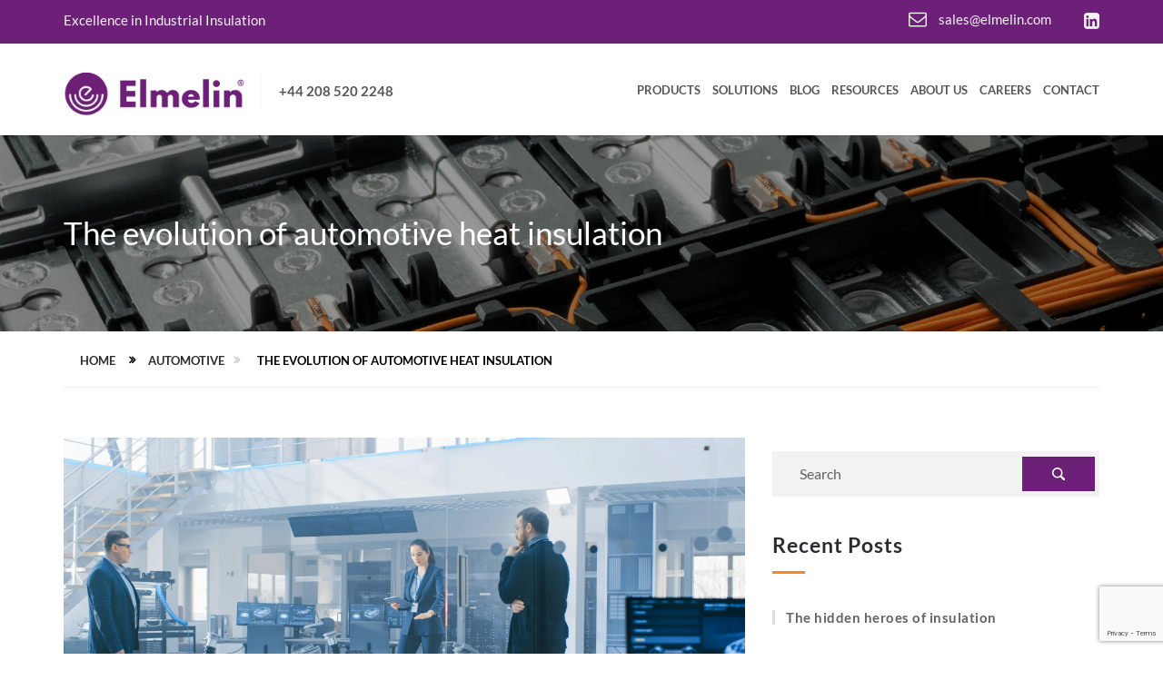

--- FILE ---
content_type: text/html; charset=UTF-8
request_url: https://elmelin.com/the-evolution-of-automotive-heat-insulation/
body_size: 29046
content:
<!DOCTYPE html>
<html lang="en-GB" >
	<head>
		<meta charset="UTF-8">
		<meta http-equiv="X-UA-Compatible" content="IE=edge">
		<meta name="viewport" content="width=device-width, initial-scale=1">
		<link rel="profile" href="http://gmpg.org/xfn/11">
		<link rel="pingback" href="https://elmelin.com/xmlrpc.php">
		                        <script>
                            /* You can add more configuration options to webfontloader by previously defining the WebFontConfig with your options */
                            if ( typeof WebFontConfig === "undefined" ) {
                                WebFontConfig = new Object();
                            }
                            WebFontConfig['google'] = {families: ['Lato:100,300,400,700,900,100italic,300italic,400italic,700italic,900italic']};

                            (function() {
                                var wf = document.createElement( 'script' );
                                wf.src = 'https://ajax.googleapis.com/ajax/libs/webfont/1.5.3/webfont.js';
                                wf.type = 'text/javascript';
                                wf.async = 'true';
                                var s = document.getElementsByTagName( 'script' )[0];
                                s.parentNode.insertBefore( wf, s );
                            })();
                        </script>
                        <meta name='robots' content='index, follow, max-image-preview:large, max-snippet:-1, max-video-preview:-1' />

	<!-- This site is optimized with the Yoast SEO plugin v26.8 - https://yoast.com/product/yoast-seo-wordpress/ -->
	<title>The evolution of automotive heat insulation - Elmelin Ltd</title>
<link data-rocket-preload as="style" href="https://fonts.googleapis.com/css?family=Montserrat%3A400%2C700%7COpen%20Sans%3A400%2C800italic%2C800%2C700italic%2C700%2C600italic%2C600%2C400italic%2C300italic%2C300%7CLibre%20Baskerville%3A400%2C400italic%2C700%7CLato%3A400%2C300%2C300italic%2C400italic%2C700%2C700italic%2C900%2C900italic&#038;display=swap" rel="preload">
<link href="https://fonts.googleapis.com/css?family=Montserrat%3A400%2C700%7COpen%20Sans%3A400%2C800italic%2C800%2C700italic%2C700%2C600italic%2C600%2C400italic%2C300italic%2C300%7CLibre%20Baskerville%3A400%2C400italic%2C700%7CLato%3A400%2C300%2C300italic%2C400italic%2C700%2C700italic%2C900%2C900italic&#038;display=swap" media="print" onload="this.media=&#039;all&#039;" rel="stylesheet">
<style id="wpr-usedcss">img:is([sizes=auto i],[sizes^="auto," i]){contain-intrinsic-size:3000px 1500px}img.emoji{display:inline!important;border:none!important;box-shadow:none!important;height:1em!important;width:1em!important;margin:0 .07em!important;vertical-align:-.1em!important;background:0 0!important;padding:0!important}:where(.wp-block-button__link){border-radius:9999px;box-shadow:none;padding:calc(.667em + 2px) calc(1.333em + 2px);text-decoration:none}:root :where(.wp-block-button .wp-block-button__link.is-style-outline),:root :where(.wp-block-button.is-style-outline>.wp-block-button__link){border:2px solid;padding:.667em 1.333em}:root :where(.wp-block-button .wp-block-button__link.is-style-outline:not(.has-text-color)),:root :where(.wp-block-button.is-style-outline>.wp-block-button__link:not(.has-text-color)){color:currentColor}:root :where(.wp-block-button .wp-block-button__link.is-style-outline:not(.has-background)),:root :where(.wp-block-button.is-style-outline>.wp-block-button__link:not(.has-background)){background-color:initial;background-image:none}:where(.wp-block-calendar table:not(.has-background) th){background:#ddd}:where(.wp-block-columns){margin-bottom:1.75em}:where(.wp-block-columns.has-background){padding:1.25em 2.375em}:where(.wp-block-post-comments input[type=submit]){border:none}:where(.wp-block-cover-image:not(.has-text-color)),:where(.wp-block-cover:not(.has-text-color)){color:#fff}:where(.wp-block-cover-image.is-light:not(.has-text-color)),:where(.wp-block-cover.is-light:not(.has-text-color)){color:#000}:root :where(.wp-block-cover h1:not(.has-text-color)),:root :where(.wp-block-cover h2:not(.has-text-color)),:root :where(.wp-block-cover h3:not(.has-text-color)),:root :where(.wp-block-cover h4:not(.has-text-color)),:root :where(.wp-block-cover h5:not(.has-text-color)),:root :where(.wp-block-cover h6:not(.has-text-color)),:root :where(.wp-block-cover p:not(.has-text-color)){color:inherit}:where(.wp-block-file){margin-bottom:1.5em}:where(.wp-block-file__button){border-radius:2em;display:inline-block;padding:.5em 1em}:where(.wp-block-file__button):is(a):active,:where(.wp-block-file__button):is(a):focus,:where(.wp-block-file__button):is(a):hover,:where(.wp-block-file__button):is(a):visited{box-shadow:none;color:#fff;opacity:.85;text-decoration:none}:where(.wp-block-group.wp-block-group-is-layout-constrained){position:relative}:root :where(.wp-block-image.is-style-rounded img,.wp-block-image .is-style-rounded img){border-radius:9999px}:where(.wp-block-latest-comments:not([style*=line-height] .wp-block-latest-comments__comment)){line-height:1.1}:where(.wp-block-latest-comments:not([style*=line-height] .wp-block-latest-comments__comment-excerpt p)){line-height:1.8}:root :where(.wp-block-latest-posts.is-grid){padding:0}:root :where(.wp-block-latest-posts.wp-block-latest-posts__list){padding-left:0}ol,ul{box-sizing:border-box}:root :where(.wp-block-list.has-background){padding:1.25em 2.375em}:where(.wp-block-navigation.has-background .wp-block-navigation-item a:not(.wp-element-button)),:where(.wp-block-navigation.has-background .wp-block-navigation-submenu a:not(.wp-element-button)){padding:.5em 1em}:where(.wp-block-navigation .wp-block-navigation__submenu-container .wp-block-navigation-item a:not(.wp-element-button)),:where(.wp-block-navigation .wp-block-navigation__submenu-container .wp-block-navigation-submenu a:not(.wp-element-button)),:where(.wp-block-navigation .wp-block-navigation__submenu-container .wp-block-navigation-submenu button.wp-block-navigation-item__content),:where(.wp-block-navigation .wp-block-navigation__submenu-container .wp-block-pages-list__item button.wp-block-navigation-item__content){padding:.5em 1em}:root :where(p.has-background){padding:1.25em 2.375em}:where(p.has-text-color:not(.has-link-color)) a{color:inherit}:where(.wp-block-post-comments-form) input:not([type=submit]),:where(.wp-block-post-comments-form) textarea{border:1px solid #949494;font-family:inherit;font-size:1em}:where(.wp-block-post-comments-form) input:where(:not([type=submit]):not([type=checkbox])),:where(.wp-block-post-comments-form) textarea{padding:calc(.667em + 2px)}:where(.wp-block-post-excerpt){box-sizing:border-box;margin-bottom:var(--wp--style--block-gap);margin-top:var(--wp--style--block-gap)}:where(.wp-block-preformatted.has-background){padding:1.25em 2.375em}:where(.wp-block-search__button){border:1px solid #ccc;padding:6px 10px}:where(.wp-block-search__input){font-family:inherit;font-size:inherit;font-style:inherit;font-weight:inherit;letter-spacing:inherit;line-height:inherit;text-transform:inherit}:where(.wp-block-search__button-inside .wp-block-search__inside-wrapper){border:1px solid #949494;box-sizing:border-box;padding:4px}:where(.wp-block-search__button-inside .wp-block-search__inside-wrapper) .wp-block-search__input{border:none;border-radius:0;padding:0 4px}:where(.wp-block-search__button-inside .wp-block-search__inside-wrapper) .wp-block-search__input:focus{outline:0}:where(.wp-block-search__button-inside .wp-block-search__inside-wrapper) :where(.wp-block-search__button){padding:4px 8px}:root :where(.wp-block-separator.is-style-dots){height:auto;line-height:1;text-align:center}:root :where(.wp-block-separator.is-style-dots):before{color:currentColor;content:"···";font-family:serif;font-size:1.5em;letter-spacing:2em;padding-left:2em}:root :where(.wp-block-site-logo.is-style-rounded){border-radius:9999px}:where(.wp-block-social-links:not(.is-style-logos-only)) .wp-social-link{background-color:#f0f0f0;color:#444}:where(.wp-block-social-links:not(.is-style-logos-only)) .wp-social-link-amazon{background-color:#f90;color:#fff}:where(.wp-block-social-links:not(.is-style-logos-only)) .wp-social-link-bandcamp{background-color:#1ea0c3;color:#fff}:where(.wp-block-social-links:not(.is-style-logos-only)) .wp-social-link-behance{background-color:#0757fe;color:#fff}:where(.wp-block-social-links:not(.is-style-logos-only)) .wp-social-link-bluesky{background-color:#0a7aff;color:#fff}:where(.wp-block-social-links:not(.is-style-logos-only)) .wp-social-link-codepen{background-color:#1e1f26;color:#fff}:where(.wp-block-social-links:not(.is-style-logos-only)) .wp-social-link-deviantart{background-color:#02e49b;color:#fff}:where(.wp-block-social-links:not(.is-style-logos-only)) .wp-social-link-discord{background-color:#5865f2;color:#fff}:where(.wp-block-social-links:not(.is-style-logos-only)) .wp-social-link-dribbble{background-color:#e94c89;color:#fff}:where(.wp-block-social-links:not(.is-style-logos-only)) .wp-social-link-dropbox{background-color:#4280ff;color:#fff}:where(.wp-block-social-links:not(.is-style-logos-only)) .wp-social-link-etsy{background-color:#f45800;color:#fff}:where(.wp-block-social-links:not(.is-style-logos-only)) .wp-social-link-facebook{background-color:#0866ff;color:#fff}:where(.wp-block-social-links:not(.is-style-logos-only)) .wp-social-link-fivehundredpx{background-color:#000;color:#fff}:where(.wp-block-social-links:not(.is-style-logos-only)) .wp-social-link-flickr{background-color:#0461dd;color:#fff}:where(.wp-block-social-links:not(.is-style-logos-only)) .wp-social-link-foursquare{background-color:#e65678;color:#fff}:where(.wp-block-social-links:not(.is-style-logos-only)) .wp-social-link-github{background-color:#24292d;color:#fff}:where(.wp-block-social-links:not(.is-style-logos-only)) .wp-social-link-goodreads{background-color:#eceadd;color:#382110}:where(.wp-block-social-links:not(.is-style-logos-only)) .wp-social-link-google{background-color:#ea4434;color:#fff}:where(.wp-block-social-links:not(.is-style-logos-only)) .wp-social-link-gravatar{background-color:#1d4fc4;color:#fff}:where(.wp-block-social-links:not(.is-style-logos-only)) .wp-social-link-instagram{background-color:#f00075;color:#fff}:where(.wp-block-social-links:not(.is-style-logos-only)) .wp-social-link-lastfm{background-color:#e21b24;color:#fff}:where(.wp-block-social-links:not(.is-style-logos-only)) .wp-social-link-linkedin{background-color:#0d66c2;color:#fff}:where(.wp-block-social-links:not(.is-style-logos-only)) .wp-social-link-mastodon{background-color:#3288d4;color:#fff}:where(.wp-block-social-links:not(.is-style-logos-only)) .wp-social-link-medium{background-color:#000;color:#fff}:where(.wp-block-social-links:not(.is-style-logos-only)) .wp-social-link-meetup{background-color:#f6405f;color:#fff}:where(.wp-block-social-links:not(.is-style-logos-only)) .wp-social-link-patreon{background-color:#000;color:#fff}:where(.wp-block-social-links:not(.is-style-logos-only)) .wp-social-link-pinterest{background-color:#e60122;color:#fff}:where(.wp-block-social-links:not(.is-style-logos-only)) .wp-social-link-pocket{background-color:#ef4155;color:#fff}:where(.wp-block-social-links:not(.is-style-logos-only)) .wp-social-link-reddit{background-color:#ff4500;color:#fff}:where(.wp-block-social-links:not(.is-style-logos-only)) .wp-social-link-skype{background-color:#0478d7;color:#fff}:where(.wp-block-social-links:not(.is-style-logos-only)) .wp-social-link-snapchat{background-color:#fefc00;color:#fff;stroke:#000}:where(.wp-block-social-links:not(.is-style-logos-only)) .wp-social-link-soundcloud{background-color:#ff5600;color:#fff}:where(.wp-block-social-links:not(.is-style-logos-only)) .wp-social-link-spotify{background-color:#1bd760;color:#fff}:where(.wp-block-social-links:not(.is-style-logos-only)) .wp-social-link-telegram{background-color:#2aabee;color:#fff}:where(.wp-block-social-links:not(.is-style-logos-only)) .wp-social-link-threads{background-color:#000;color:#fff}:where(.wp-block-social-links:not(.is-style-logos-only)) .wp-social-link-tiktok{background-color:#000;color:#fff}:where(.wp-block-social-links:not(.is-style-logos-only)) .wp-social-link-tumblr{background-color:#011835;color:#fff}:where(.wp-block-social-links:not(.is-style-logos-only)) .wp-social-link-twitch{background-color:#6440a4;color:#fff}:where(.wp-block-social-links:not(.is-style-logos-only)) .wp-social-link-twitter{background-color:#1da1f2;color:#fff}:where(.wp-block-social-links:not(.is-style-logos-only)) .wp-social-link-vimeo{background-color:#1eb7ea;color:#fff}:where(.wp-block-social-links:not(.is-style-logos-only)) .wp-social-link-vk{background-color:#4680c2;color:#fff}:where(.wp-block-social-links:not(.is-style-logos-only)) .wp-social-link-wordpress{background-color:#3499cd;color:#fff}:where(.wp-block-social-links:not(.is-style-logos-only)) .wp-social-link-whatsapp{background-color:#25d366;color:#fff}:where(.wp-block-social-links:not(.is-style-logos-only)) .wp-social-link-x{background-color:#000;color:#fff}:where(.wp-block-social-links:not(.is-style-logos-only)) .wp-social-link-yelp{background-color:#d32422;color:#fff}:where(.wp-block-social-links:not(.is-style-logos-only)) .wp-social-link-youtube{background-color:red;color:#fff}:where(.wp-block-social-links.is-style-logos-only) .wp-social-link{background:0 0}:where(.wp-block-social-links.is-style-logos-only) .wp-social-link svg{height:1.25em;width:1.25em}:where(.wp-block-social-links.is-style-logos-only) .wp-social-link-amazon{color:#f90}:where(.wp-block-social-links.is-style-logos-only) .wp-social-link-bandcamp{color:#1ea0c3}:where(.wp-block-social-links.is-style-logos-only) .wp-social-link-behance{color:#0757fe}:where(.wp-block-social-links.is-style-logos-only) .wp-social-link-bluesky{color:#0a7aff}:where(.wp-block-social-links.is-style-logos-only) .wp-social-link-codepen{color:#1e1f26}:where(.wp-block-social-links.is-style-logos-only) .wp-social-link-deviantart{color:#02e49b}:where(.wp-block-social-links.is-style-logos-only) .wp-social-link-discord{color:#5865f2}:where(.wp-block-social-links.is-style-logos-only) .wp-social-link-dribbble{color:#e94c89}:where(.wp-block-social-links.is-style-logos-only) .wp-social-link-dropbox{color:#4280ff}:where(.wp-block-social-links.is-style-logos-only) .wp-social-link-etsy{color:#f45800}:where(.wp-block-social-links.is-style-logos-only) .wp-social-link-facebook{color:#0866ff}:where(.wp-block-social-links.is-style-logos-only) .wp-social-link-fivehundredpx{color:#000}:where(.wp-block-social-links.is-style-logos-only) .wp-social-link-flickr{color:#0461dd}:where(.wp-block-social-links.is-style-logos-only) .wp-social-link-foursquare{color:#e65678}:where(.wp-block-social-links.is-style-logos-only) .wp-social-link-github{color:#24292d}:where(.wp-block-social-links.is-style-logos-only) .wp-social-link-goodreads{color:#382110}:where(.wp-block-social-links.is-style-logos-only) .wp-social-link-google{color:#ea4434}:where(.wp-block-social-links.is-style-logos-only) .wp-social-link-gravatar{color:#1d4fc4}:where(.wp-block-social-links.is-style-logos-only) .wp-social-link-instagram{color:#f00075}:where(.wp-block-social-links.is-style-logos-only) .wp-social-link-lastfm{color:#e21b24}:where(.wp-block-social-links.is-style-logos-only) .wp-social-link-linkedin{color:#0d66c2}:where(.wp-block-social-links.is-style-logos-only) .wp-social-link-mastodon{color:#3288d4}:where(.wp-block-social-links.is-style-logos-only) .wp-social-link-medium{color:#000}:where(.wp-block-social-links.is-style-logos-only) .wp-social-link-meetup{color:#f6405f}:where(.wp-block-social-links.is-style-logos-only) .wp-social-link-patreon{color:#000}:where(.wp-block-social-links.is-style-logos-only) .wp-social-link-pinterest{color:#e60122}:where(.wp-block-social-links.is-style-logos-only) .wp-social-link-pocket{color:#ef4155}:where(.wp-block-social-links.is-style-logos-only) .wp-social-link-reddit{color:#ff4500}:where(.wp-block-social-links.is-style-logos-only) .wp-social-link-skype{color:#0478d7}:where(.wp-block-social-links.is-style-logos-only) .wp-social-link-snapchat{color:#fff;stroke:#000}:where(.wp-block-social-links.is-style-logos-only) .wp-social-link-soundcloud{color:#ff5600}:where(.wp-block-social-links.is-style-logos-only) .wp-social-link-spotify{color:#1bd760}:where(.wp-block-social-links.is-style-logos-only) .wp-social-link-telegram{color:#2aabee}:where(.wp-block-social-links.is-style-logos-only) .wp-social-link-threads{color:#000}:where(.wp-block-social-links.is-style-logos-only) .wp-social-link-tiktok{color:#000}:where(.wp-block-social-links.is-style-logos-only) .wp-social-link-tumblr{color:#011835}:where(.wp-block-social-links.is-style-logos-only) .wp-social-link-twitch{color:#6440a4}:where(.wp-block-social-links.is-style-logos-only) .wp-social-link-twitter{color:#1da1f2}:where(.wp-block-social-links.is-style-logos-only) .wp-social-link-vimeo{color:#1eb7ea}:where(.wp-block-social-links.is-style-logos-only) .wp-social-link-vk{color:#4680c2}:where(.wp-block-social-links.is-style-logos-only) .wp-social-link-whatsapp{color:#25d366}:where(.wp-block-social-links.is-style-logos-only) .wp-social-link-wordpress{color:#3499cd}:where(.wp-block-social-links.is-style-logos-only) .wp-social-link-x{color:#000}:where(.wp-block-social-links.is-style-logos-only) .wp-social-link-yelp{color:#d32422}:where(.wp-block-social-links.is-style-logos-only) .wp-social-link-youtube{color:red}:root :where(.wp-block-social-links .wp-social-link a){padding:.25em}:root :where(.wp-block-social-links.is-style-logos-only .wp-social-link a){padding:0}:root :where(.wp-block-social-links.is-style-pill-shape .wp-social-link a){padding-left:.6666666667em;padding-right:.6666666667em}:root :where(.wp-block-tag-cloud.is-style-outline){display:flex;flex-wrap:wrap;gap:1ch}:root :where(.wp-block-tag-cloud.is-style-outline a){border:1px solid;font-size:unset!important;margin-right:0;padding:1ch 2ch;text-decoration:none!important}:root :where(.wp-block-table-of-contents){box-sizing:border-box}:where(.wp-block-term-description){box-sizing:border-box;margin-bottom:var(--wp--style--block-gap);margin-top:var(--wp--style--block-gap)}:where(pre.wp-block-verse){font-family:inherit}.entry-content{counter-reset:footnotes}:root{--wp--preset--font-size--normal:16px;--wp--preset--font-size--huge:42px}html :where(.has-border-color){border-style:solid}html :where([style*=border-top-color]){border-top-style:solid}html :where([style*=border-right-color]){border-right-style:solid}html :where([style*=border-bottom-color]){border-bottom-style:solid}html :where([style*=border-left-color]){border-left-style:solid}html :where([style*=border-width]){border-style:solid}html :where([style*=border-top-width]){border-top-style:solid}html :where([style*=border-right-width]){border-right-style:solid}html :where([style*=border-bottom-width]){border-bottom-style:solid}html :where([style*=border-left-width]){border-left-style:solid}html :where(img[class*=wp-image-]){height:auto;max-width:100%}:where(figure){margin:0 0 1em}html :where(.is-position-sticky){--wp-admin--admin-bar--position-offset:var(--wp-admin--admin-bar--height,0px)}@media screen and (max-width:600px){html :where(.is-position-sticky){--wp-admin--admin-bar--position-offset:0px}}:root{--loader-width:100%}:root{--wp--preset--aspect-ratio--square:1;--wp--preset--aspect-ratio--4-3:4/3;--wp--preset--aspect-ratio--3-4:3/4;--wp--preset--aspect-ratio--3-2:3/2;--wp--preset--aspect-ratio--2-3:2/3;--wp--preset--aspect-ratio--16-9:16/9;--wp--preset--aspect-ratio--9-16:9/16;--wp--preset--color--black:#000000;--wp--preset--color--cyan-bluish-gray:#abb8c3;--wp--preset--color--white:#ffffff;--wp--preset--color--pale-pink:#f78da7;--wp--preset--color--vivid-red:#cf2e2e;--wp--preset--color--luminous-vivid-orange:#ff6900;--wp--preset--color--luminous-vivid-amber:#fcb900;--wp--preset--color--light-green-cyan:#7bdcb5;--wp--preset--color--vivid-green-cyan:#00d084;--wp--preset--color--pale-cyan-blue:#8ed1fc;--wp--preset--color--vivid-cyan-blue:#0693e3;--wp--preset--color--vivid-purple:#9b51e0;--wp--preset--gradient--vivid-cyan-blue-to-vivid-purple:linear-gradient(135deg,rgba(6, 147, 227, 1) 0%,rgb(155, 81, 224) 100%);--wp--preset--gradient--light-green-cyan-to-vivid-green-cyan:linear-gradient(135deg,rgb(122, 220, 180) 0%,rgb(0, 208, 130) 100%);--wp--preset--gradient--luminous-vivid-amber-to-luminous-vivid-orange:linear-gradient(135deg,rgba(252, 185, 0, 1) 0%,rgba(255, 105, 0, 1) 100%);--wp--preset--gradient--luminous-vivid-orange-to-vivid-red:linear-gradient(135deg,rgba(255, 105, 0, 1) 0%,rgb(207, 46, 46) 100%);--wp--preset--gradient--very-light-gray-to-cyan-bluish-gray:linear-gradient(135deg,rgb(238, 238, 238) 0%,rgb(169, 184, 195) 100%);--wp--preset--gradient--cool-to-warm-spectrum:linear-gradient(135deg,rgb(74, 234, 220) 0%,rgb(151, 120, 209) 20%,rgb(207, 42, 186) 40%,rgb(238, 44, 130) 60%,rgb(251, 105, 98) 80%,rgb(254, 248, 76) 100%);--wp--preset--gradient--blush-light-purple:linear-gradient(135deg,rgb(255, 206, 236) 0%,rgb(152, 150, 240) 100%);--wp--preset--gradient--blush-bordeaux:linear-gradient(135deg,rgb(254, 205, 165) 0%,rgb(254, 45, 45) 50%,rgb(107, 0, 62) 100%);--wp--preset--gradient--luminous-dusk:linear-gradient(135deg,rgb(255, 203, 112) 0%,rgb(199, 81, 192) 50%,rgb(65, 88, 208) 100%);--wp--preset--gradient--pale-ocean:linear-gradient(135deg,rgb(255, 245, 203) 0%,rgb(182, 227, 212) 50%,rgb(51, 167, 181) 100%);--wp--preset--gradient--electric-grass:linear-gradient(135deg,rgb(202, 248, 128) 0%,rgb(113, 206, 126) 100%);--wp--preset--gradient--midnight:linear-gradient(135deg,rgb(2, 3, 129) 0%,rgb(40, 116, 252) 100%);--wp--preset--font-size--small:13px;--wp--preset--font-size--medium:20px;--wp--preset--font-size--large:36px;--wp--preset--font-size--x-large:42px;--wp--preset--spacing--20:0.44rem;--wp--preset--spacing--30:0.67rem;--wp--preset--spacing--40:1rem;--wp--preset--spacing--50:1.5rem;--wp--preset--spacing--60:2.25rem;--wp--preset--spacing--70:3.38rem;--wp--preset--spacing--80:5.06rem;--wp--preset--shadow--natural:6px 6px 9px rgba(0, 0, 0, .2);--wp--preset--shadow--deep:12px 12px 50px rgba(0, 0, 0, .4);--wp--preset--shadow--sharp:6px 6px 0px rgba(0, 0, 0, .2);--wp--preset--shadow--outlined:6px 6px 0px -3px rgba(255, 255, 255, 1),6px 6px rgba(0, 0, 0, 1);--wp--preset--shadow--crisp:6px 6px 0px rgba(0, 0, 0, 1)}:where(.is-layout-flex){gap:.5em}:where(.is-layout-grid){gap:.5em}:where(.wp-block-post-template.is-layout-flex){gap:1.25em}:where(.wp-block-post-template.is-layout-grid){gap:1.25em}:where(.wp-block-columns.is-layout-flex){gap:2em}:where(.wp-block-columns.is-layout-grid){gap:2em}:root :where(.wp-block-pullquote){font-size:1.5em;line-height:1.6}@font-face{font-display:swap;font-family:FontAwesome;src:url('https://elmelin.com/wp-content/plugins/responsive-accordion-and-collapse/css/font-awesome/fonts/fontawesome-webfont.eot?v=4.1.0');src:url('https://elmelin.com/wp-content/plugins/responsive-accordion-and-collapse/css/font-awesome/fonts/fontawesome-webfont.eot?#iefix&v=4.1.0') format('embedded-opentype'),url('https://elmelin.com/wp-content/plugins/responsive-accordion-and-collapse/css/font-awesome/fonts/fontawesome-webfont.woff?v=4.1.0') format('woff'),url('https://elmelin.com/wp-content/plugins/responsive-accordion-and-collapse/css/font-awesome/fonts/fontawesome-webfont.ttf?v=4.1.0') format('truetype'),url('https://elmelin.com/wp-content/plugins/responsive-accordion-and-collapse/css/font-awesome/fonts/fontawesome-webfont.svg?v=4.1.0#fontawesomeregular') format('svg');font-weight:400;font-style:normal}.fa{display:inline-block;font-family:FontAwesome;font-style:normal;font-weight:400;line-height:1;-webkit-font-smoothing:antialiased;-moz-osx-font-smoothing:grayscale}.wpsm_panel{margin-bottom:20px;background-color:#fff;border:1px solid transparent;border-radius:4px;-webkit-box-shadow:0 1px 1px rgba(0,0,0,.05);box-shadow:0 1px 1px rgba(0,0,0,.05)}.wpsm_panel-heading{padding:10px 15px;border-bottom:1px solid transparent;border-top-left-radius:3px;border-top-right-radius:3px}.wpsm_panel>.table{margin-bottom:0}.wpsm_panel>.table caption{padding-right:15px;padding-left:15px}.wpsm_panel>.table:first-child{border-top-left-radius:3px;border-top-right-radius:3px}.wpsm_panel>.table:first-child>tbody:first-child>tr:first-child,.wpsm_panel>.table:first-child>thead:first-child>tr:first-child{border-top-left-radius:3px;border-top-right-radius:3px}.wpsm_panel>.table:first-child>tbody:first-child>tr:first-child td:first-child,.wpsm_panel>.table:first-child>tbody:first-child>tr:first-child th:first-child,.wpsm_panel>.table:first-child>thead:first-child>tr:first-child td:first-child,.wpsm_panel>.table:first-child>thead:first-child>tr:first-child th:first-child{border-top-left-radius:3px}.wpsm_panel>.table:first-child>tbody:first-child>tr:first-child td:last-child,.wpsm_panel>.table:first-child>tbody:first-child>tr:first-child th:last-child,.wpsm_panel>.table:first-child>thead:first-child>tr:first-child td:last-child,.wpsm_panel>.table:first-child>thead:first-child>tr:first-child th:last-child{border-top-right-radius:3px}.wpsm_panel>.table:last-child{border-bottom-right-radius:3px;border-bottom-left-radius:3px}.wpsm_panel>.table:last-child>tbody:last-child>tr:last-child,.wpsm_panel>.table:last-child>tfoot:last-child>tr:last-child{border-bottom-right-radius:3px;border-bottom-left-radius:3px}.wpsm_panel>.table:last-child>tbody:last-child>tr:last-child td:first-child,.wpsm_panel>.table:last-child>tbody:last-child>tr:last-child th:first-child,.wpsm_panel>.table:last-child>tfoot:last-child>tr:last-child td:first-child,.wpsm_panel>.table:last-child>tfoot:last-child>tr:last-child th:first-child{border-bottom-left-radius:3px}.wpsm_panel>.table:last-child>tbody:last-child>tr:last-child td:last-child,.wpsm_panel>.table:last-child>tbody:last-child>tr:last-child th:last-child,.wpsm_panel>.table:last-child>tfoot:last-child>tr:last-child td:last-child,.wpsm_panel>.table:last-child>tfoot:last-child>tr:last-child th:last-child{border-bottom-right-radius:3px}.wpsm_panel>.table>tbody:first-child>tr:first-child td,.wpsm_panel>.table>tbody:first-child>tr:first-child th{border-top:0}.fade{-webkit-transition:opacity .15s linear;-o-transition:opacity .15s linear;transition:opacity .15s linear}.collapse.in{display:block!important}::selection{background:#6d2077;color:#fff}#wrapper #content{overflow:hidden}.row .widget.widget_search .search-box input[type=button],.row .widget.widget_search .search-box input[type=submit]{background:url(https://elmelin.com/wp-content/themes/industrial/assets/images/icon/search-icon.png) center center no-repeat #6d2077}#content .blog-container-2 .left-body .cat-list li a{color:#6d2077}#footer .primary-footer h3 i{background:#6d2077}#header .left-header span,#header .right-header li a,#header .right-header li a i{color:#f3f3f3}#header .primary-header{background:#6d2077}#slider.banner-container{background-size:cover!important}#header .secondry-header .logo{margin-top:-2px}#footer .primary-footer .list li{float:none}.primary-footer ul{margin-left:0}.primary-footer ul li{list-style:none;margin-bottom:17px}.primary-footer a{color:#767381}.primary-footer ul li a{display:inline-block;font-size:15px;line-height:24px;color:#767381}.primary-footer a:hover{color:#6d2077}article,aside,details,figcaption,figure,footer,header,main,menu,nav,section,summary{display:block}h1{font-size:2em;margin:.67em 0}mark{background:#ff0;color:#000}sub,sup{font-size:75%;line-height:0;position:relative;vertical-align:baseline}hr{box-sizing:content-box;height:0}button,input,optgroup,select,textarea{color:inherit;font:inherit;margin:0}button::-moz-focus-inner,input::-moz-focus-inner{border:0;padding:0}input[type=checkbox],input[type=radio]{box-sizing:border-box;padding:0}input[type=search]{-webkit-appearance:textfield;box-sizing:content-box}fieldset{border:1px solid silver;margin:0 2px;padding:.35em .625em .75em}legend{border:0;padding:0}table{border-collapse:collapse;border-spacing:0}body,button,input,select,textarea{color:#404040;font-size:16px;font-size:1rem;line-height:1.5}h1,h2,h3,h4,h5,h6{clear:both}p{margin-bottom:1.5em}cite,dfn,em,i{font-style:italic}blockquote{margin:0 1.5em}address{margin:0 0 1.5em}pre{background:#eee;font-family:"Courier 10 Pitch",Courier,monospace;font-size:15px;font-size:.9375rem;line-height:1.6;margin-bottom:1.6em;max-width:100%;overflow:auto;padding:1.6em}code,kbd,tt,var{font-family:Monaco,Consolas,"Andale Mono","DejaVu Sans Mono",monospace;font-size:15px;font-size:.9375rem}abbr{border-bottom:1px dotted #666;cursor:help}ins,mark{background:#fff9c0;text-decoration:none}big{font-size:125%}html{box-sizing:border-box}*,:after,:before{box-sizing:inherit}body{background:#fff}blockquote:after,blockquote:before{content:""}blockquote{quotes:"" ""}hr{background-color:#ccc;border:0;height:1px;margin-bottom:1.5em}ol,ul{margin:0 0 1.5em 3em}ul{list-style:disc}ol{list-style:decimal}li>ol,li>ul{margin-bottom:0;margin-left:1.5em}dd{margin:0 1.5em 1.5em}img{height:auto;max-width:100%}table{margin:0 0 1.5em;width:100%}.clear:after,.clear:before,.entry-content:after,.entry-content:before{content:"";display:table}.clear:after,.entry-content:after{clear:both}.widget{margin:0 0 1.5em}.widget select{max-width:100%}.sticky{display:block}.updated:not(.published){display:none}.entry-content{margin:1.5em 0 0}embed,iframe,object{max-width:100%}.fancybox-image,.fancybox-inner,.fancybox-nav,.fancybox-nav span,.fancybox-outer,.fancybox-skin,.fancybox-tmp,.fancybox-wrap,.fancybox-wrap iframe,.fancybox-wrap object{padding:0;margin:0;border:0;outline:0;vertical-align:top}.fancybox-wrap{position:absolute;top:0;left:0;-webkit-transform:translate3d(0,0,0);transform:translate3d(0,0,0);z-index:8020}.fancybox-skin{position:relative;background:#f9f9f9;color:#444;text-shadow:none;-webkit-border-radius:4px;-moz-border-radius:4px;border-radius:4px}.fancybox-opened{z-index:8030}.fancybox-opened .fancybox-skin{-webkit-box-shadow:0 10px 25px rgba(0,0,0,.5);-moz-box-shadow:0 10px 25px rgba(0,0,0,.5);box-shadow:0 10px 25px rgba(0,0,0,.5)}.fancybox-inner,.fancybox-outer{position:relative}.fancybox-inner{overflow:hidden}.fancybox-type-iframe .fancybox-inner{-webkit-overflow-scrolling:touch}.fancybox-error{color:#444;font:14px/20px "Helvetica Neue",Helvetica,Arial,sans-serif;margin:0;padding:15px;white-space:nowrap}.fancybox-iframe,.fancybox-image{display:block;width:100%;height:100%}.fancybox-image{max-width:100%;max-height:100%}#fancybox-loading,.fancybox-close,.fancybox-next span,.fancybox-prev span{background-image:url(https://elmelin.com/wp-content/themes/industrial/assets/fanncy-box/fancybox_sprite.png)}#fancybox-loading{position:fixed;top:50%;left:50%;margin-top:-22px;margin-left:-22px;background-position:0 -108px;opacity:.8;cursor:pointer;z-index:8060}#fancybox-loading div{width:44px;height:44px;background:url(https://elmelin.com/wp-content/themes/industrial/assets/fanncy-box/fancybox_loading.gif) center center no-repeat}.fancybox-close{position:absolute;top:-18px;right:-18px;width:36px;height:36px;cursor:pointer;z-index:8040}.fancybox-nav{position:absolute;top:0;width:40%;height:100%;cursor:pointer;text-decoration:none;background:url(https://elmelin.com/wp-content/themes/industrial/assets/fanncy-box/blank.gif);-webkit-tap-highlight-color:transparent;z-index:8040}.fancybox-prev{left:0}.fancybox-next{right:0}.fancybox-nav span{position:absolute;top:50%;width:36px;height:34px;margin-top:-18px;cursor:pointer;z-index:8040;visibility:hidden}.fancybox-prev span{left:10px;background-position:0 -36px}.fancybox-next span{right:10px;background-position:0 -72px}.fancybox-nav:hover span{visibility:visible}.fancybox-tmp{position:absolute;top:-99999px;left:-99999px;max-width:99999px;max-height:99999px;overflow:visible!important}.fancybox-lock{overflow:visible!important;width:auto}.fancybox-lock body{overflow:hidden!important}.fancybox-lock-test{overflow-y:hidden!important}.fancybox-overlay{position:absolute;top:0;left:0;overflow:hidden;display:none;z-index:8010;background:url(https://elmelin.com/wp-content/themes/industrial/assets/fanncy-box/fancybox_overlay.png)}.fancybox-overlay-fixed{position:fixed;bottom:0;right:0}.fancybox-lock .fancybox-overlay{overflow:auto;overflow-y:scroll}.fancybox-title{visibility:hidden;font:13px/20px "Helvetica Neue",Helvetica,Arial,sans-serif;position:relative;text-shadow:none;z-index:8050}.fancybox-opened .fancybox-title{visibility:visible}.fancybox-title-float-wrap{position:absolute;bottom:0;right:50%;margin-bottom:-35px;z-index:8050;text-align:center}.fancybox-title-float-wrap .child{display:inline-block;margin-right:-100%;padding:2px 20px;background:0 0;background:rgba(0,0,0,.8);-webkit-border-radius:15px;-moz-border-radius:15px;border-radius:15px;text-shadow:0 1px 2px #222;color:#fff;font-weight:700;line-height:24px;white-space:nowrap}.fancybox-title-outside-wrap{position:relative;margin-top:10px;color:#fff}.fancybox-title-inside-wrap{padding-top:10px}.fancybox-title-over-wrap{position:absolute;bottom:0;left:0;color:#fff;padding:10px;background:#000;background:rgba(0,0,0,.8)}@media only screen and (-webkit-min-device-pixel-ratio:1.5),only screen and (min--moz-device-pixel-ratio:1.5),only screen and (min-device-pixel-ratio:1.5){#fancybox-loading,.fancybox-close,.fancybox-next span,.fancybox-prev span{background-image:url(https://elmelin.com/wp-content/themes/industrial/assets/fanncy-box/fancybox_sprite@2x.png);background-size:44px 152px}#fancybox-loading div{background-image:url(https://elmelin.com/wp-content/themes/industrial/assets/fanncy-box/fancybox_loading@2x.gif);background-size:24px 24px}}@font-face{font-display:swap;font-family:Lato;font-style:italic;font-weight:400;src:url(https://fonts.gstatic.com/s/lato/v24/S6u8w4BMUTPHjxsAXC-q.woff2) format('woff2');unicode-range:U+0000-00FF,U+0131,U+0152-0153,U+02BB-02BC,U+02C6,U+02DA,U+02DC,U+0304,U+0308,U+0329,U+2000-206F,U+20AC,U+2122,U+2191,U+2193,U+2212,U+2215,U+FEFF,U+FFFD}@font-face{font-display:swap;font-family:Lato;font-style:normal;font-weight:400;src:url(https://fonts.gstatic.com/s/lato/v24/S6uyw4BMUTPHjx4wXg.woff2) format('woff2');unicode-range:U+0000-00FF,U+0131,U+0152-0153,U+02BB-02BC,U+02C6,U+02DA,U+02DC,U+0304,U+0308,U+0329,U+2000-206F,U+20AC,U+2122,U+2191,U+2193,U+2212,U+2215,U+FEFF,U+FFFD}@font-face{font-display:swap;font-family:Lato;font-style:normal;font-weight:700;src:url(https://fonts.gstatic.com/s/lato/v24/S6u9w4BMUTPHh6UVSwiPGQ.woff2) format('woff2');unicode-range:U+0000-00FF,U+0131,U+0152-0153,U+02BB-02BC,U+02C6,U+02DA,U+02DC,U+0304,U+0308,U+0329,U+2000-206F,U+20AC,U+2122,U+2191,U+2193,U+2212,U+2215,U+FEFF,U+FFFD}html{font-family:sans-serif;-webkit-text-size-adjust:100%;-ms-text-size-adjust:100%}body{margin:0}article,aside,details,figcaption,figure,footer,header,hgroup,main,menu,nav,section,summary{display:block}audio,canvas,progress,video{display:inline-block;vertical-align:baseline}audio:not([controls]){display:none;height:0}[hidden],template{display:none}a{background-color:transparent}a:active,a:hover{outline:0}abbr[title]{border-bottom:1px dotted}strong{font-weight:700}dfn{font-style:italic}h1{margin:.67em 0;font-size:2em}mark{color:#000;background:#ff0}small{font-size:80%}sub,sup{position:relative;font-size:75%;line-height:0;vertical-align:baseline}sup{top:-.5em}sub{bottom:-.25em}img{border:0}svg:not(:root){overflow:hidden}figure{margin:1em 40px}hr{height:0;-webkit-box-sizing:content-box;-moz-box-sizing:content-box;box-sizing:content-box}pre{overflow:auto}code,kbd,pre,samp{font-family:monospace,monospace;font-size:1em}button,input,optgroup,select,textarea{margin:0;font:inherit;color:inherit}button{overflow:visible}button,select{text-transform:none}button,html input[type=button],input[type=reset],input[type=submit]{-webkit-appearance:button;cursor:pointer}button[disabled],html input[disabled]{cursor:default}button::-moz-focus-inner,input::-moz-focus-inner{padding:0;border:0}input{line-height:normal}input[type=checkbox],input[type=radio]{-webkit-box-sizing:border-box;-moz-box-sizing:border-box;box-sizing:border-box;padding:0}input[type=number]::-webkit-inner-spin-button,input[type=number]::-webkit-outer-spin-button{height:auto}input[type=search]{-webkit-box-sizing:content-box;-moz-box-sizing:content-box;box-sizing:content-box;-webkit-appearance:textfield}input[type=search]::-webkit-search-cancel-button,input[type=search]::-webkit-search-decoration{-webkit-appearance:none}fieldset{padding:.35em .625em .75em;margin:0 2px;border:1px solid silver}legend{padding:0;border:0}textarea{overflow:auto}optgroup{font-weight:700}table{border-spacing:0;border-collapse:collapse}td,th{padding:0}@media print{*,:after,:before{color:#000!important;text-shadow:none!important;background:0 0!important;-webkit-box-shadow:none!important;box-shadow:none!important}a,a:visited{text-decoration:underline}a[href]:after{content:" (" attr(href) ")"}abbr[title]:after{content:" (" attr(title) ")"}a[href^="#"]:after,a[href^="javascript:"]:after{content:""}blockquote,pre{border:1px solid #999;page-break-inside:avoid}thead{display:table-header-group}img,tr{page-break-inside:avoid}img{max-width:100%!important}h2,h3,p{orphans:3;widows:3}h2,h3{page-break-after:avoid}select{background:#fff!important}.label{border:1px solid #000}.table{border-collapse:collapse!important}.table td,.table th{background-color:#fff!important}}*{-webkit-box-sizing:border-box;-moz-box-sizing:border-box;box-sizing:border-box}:after,:before{-webkit-box-sizing:border-box;-moz-box-sizing:border-box;box-sizing:border-box}html{font-size:10px;-webkit-tap-highlight-color:transparent}body{font-family:"Helvetica Neue",Helvetica,Arial,sans-serif;font-size:14px;line-height:1.42857143;color:#333;background-color:#fff}button,input,select,textarea{font-family:inherit;font-size:inherit;line-height:inherit}a{color:#337ab7;text-decoration:none}a:focus,a:hover{color:#23527c;text-decoration:underline}a:focus{outline:dotted thin;outline:-webkit-focus-ring-color auto 5px;outline-offset:-2px}figure{margin:0}img{vertical-align:middle}hr{margin-top:20px;margin-bottom:20px;border:0;border-top:1px solid #eee}.h1,.h2,.h3,.h4,.h5,.h6,h1,h2,h3,h4,h5,h6{font-family:inherit;font-weight:500;line-height:1.1;color:inherit}.h1 .small,.h1 small,.h2 .small,.h2 small,.h3 .small,.h3 small,.h4 .small,.h4 small,.h5 .small,.h5 small,.h6 .small,.h6 small,h1 .small,h1 small,h2 .small,h2 small,h3 .small,h3 small,h4 .small,h4 small,h5 .small,h5 small,h6 .small,h6 small{font-weight:400;line-height:1;color:#777}.h1,.h2,.h3,h1,h2,h3{margin-top:20px;margin-bottom:10px}.h1 .small,.h1 small,.h2 .small,.h2 small,.h3 .small,.h3 small,h1 .small,h1 small,h2 .small,h2 small,h3 .small,h3 small{font-size:65%}.h4,.h5,.h6,h4,h5,h6{margin-top:10px;margin-bottom:10px}.h4 .small,.h4 small,.h5 .small,.h5 small,.h6 .small,.h6 small,h4 .small,h4 small,h5 .small,h5 small,h6 .small,h6 small{font-size:75%}.h1,h1{font-size:36px}.h3,h3{font-size:24px}.h4,h4{font-size:18px}.h5,h5{font-size:14px}.h6,h6{font-size:12px}p{margin:0 0 10px}.small,small{font-size:85%}.mark,mark{padding:.2em;background-color:#fcf8e3}ol,ul{margin-top:0;margin-bottom:10px}ol ol,ol ul,ul ol,ul ul{margin-bottom:0}dl{margin-top:0;margin-bottom:20px}dd,dt{line-height:1.42857143}dt{font-weight:700}dd{margin-left:0}abbr[data-original-title],abbr[title]{cursor:help;border-bottom:1px dotted #777}blockquote{padding:10px 20px;margin:0 0 20px;font-size:17.5px;border-left:5px solid #eee}blockquote ol:last-child,blockquote p:last-child,blockquote ul:last-child{margin-bottom:0}blockquote .small,blockquote footer,blockquote small{display:block;font-size:80%;line-height:1.42857143;color:#777}blockquote .small:before,blockquote footer:before,blockquote small:before{content:'\2014 \00A0'}blockquote.pull-right{padding-right:15px;padding-left:0;text-align:right;border-right:5px solid #eee;border-left:0}blockquote.pull-right .small:before,blockquote.pull-right footer:before,blockquote.pull-right small:before{content:''}blockquote.pull-right .small:after,blockquote.pull-right footer:after,blockquote.pull-right small:after{content:'\00A0 \2014'}address{margin-bottom:20px;font-style:normal;line-height:1.42857143}code,kbd,pre,samp{font-family:Menlo,Monaco,Consolas,"Courier New",monospace}code{padding:2px 4px;font-size:90%;color:#c7254e;background-color:#f9f2f4;border-radius:4px}kbd{padding:2px 4px;font-size:90%;color:#fff;background-color:#333;border-radius:3px;-webkit-box-shadow:inset 0 -1px 0 rgba(0,0,0,.25);box-shadow:inset 0 -1px 0 rgba(0,0,0,.25)}kbd kbd{padding:0;font-size:100%;font-weight:700;-webkit-box-shadow:none;box-shadow:none}pre{display:block;padding:9.5px;margin:0 0 10px;font-size:13px;line-height:1.42857143;color:#333;word-break:break-all;word-wrap:break-word;background-color:#f5f5f5;border:1px solid #ccc;border-radius:4px}pre code{padding:0;font-size:inherit;color:inherit;white-space:pre-wrap;background-color:transparent;border-radius:0}.container{padding-right:15px;padding-left:15px;margin-right:auto;margin-left:auto}@media (min-width:768px){.container{width:750px}}@media (min-width:992px){.container{width:970px}}@media (min-width:1200px){.container{width:1170px}}.row{margin-right:-15px;margin-left:-15px}.col-sm-3,.col-sm-4,.col-sm-5,.col-sm-7,.col-sm-8,.col-xs-12{position:relative;min-height:1px;padding-right:15px;padding-left:15px}.col-xs-12{float:left}.col-xs-12{width:100%}@media (min-width:768px){.col-sm-3,.col-sm-4,.col-sm-5,.col-sm-7,.col-sm-8{float:left}.col-sm-8{width:66.66666667%}.col-sm-7{width:58.33333333%}.col-sm-5{width:41.66666667%}.col-sm-4{width:33.33333333%}.col-sm-3{width:25%}}table{background-color:transparent}caption{padding-top:8px;padding-bottom:8px;color:#777;text-align:left}th{text-align:left}.table{width:100%;max-width:100%;margin-bottom:20px}.table>tbody>tr>td,.table>tbody>tr>th,.table>tfoot>tr>td,.table>tfoot>tr>th,.table>thead>tr>td,.table>thead>tr>th{padding:8px;line-height:1.42857143;vertical-align:top;border-top:1px solid #ddd}.table>thead>tr>th{vertical-align:bottom;border-bottom:2px solid #ddd}.table>caption+thead>tr:first-child>td,.table>caption+thead>tr:first-child>th,.table>colgroup+thead>tr:first-child>td,.table>colgroup+thead>tr:first-child>th,.table>thead:first-child>tr:first-child>td,.table>thead:first-child>tr:first-child>th{border-top:0}.table>tbody+tbody{border-top:2px solid #ddd}.table .table{background-color:#fff}table col[class*=col-]{position:static;display:table-column;float:none}table td[class*=col-],table th[class*=col-]{position:static;display:table-cell;float:none}.table>tbody>tr.active>td,.table>tbody>tr.active>th,.table>tbody>tr>td.active,.table>tbody>tr>th.active,.table>tfoot>tr.active>td,.table>tfoot>tr.active>th,.table>tfoot>tr>td.active,.table>tfoot>tr>th.active,.table>thead>tr.active>td,.table>thead>tr.active>th,.table>thead>tr>td.active,.table>thead>tr>th.active{background-color:#f5f5f5}.table>tbody>tr.success>td,.table>tbody>tr.success>th,.table>tbody>tr>td.success,.table>tbody>tr>th.success,.table>tfoot>tr.success>td,.table>tfoot>tr.success>th,.table>tfoot>tr>td.success,.table>tfoot>tr>th.success,.table>thead>tr.success>td,.table>thead>tr.success>th,.table>thead>tr>td.success,.table>thead>tr>th.success{background-color:#dff0d8}.table>tbody>tr.info>td,.table>tbody>tr.info>th,.table>tbody>tr>td.info,.table>tbody>tr>th.info,.table>tfoot>tr.info>td,.table>tfoot>tr.info>th,.table>tfoot>tr>td.info,.table>tfoot>tr>th.info,.table>thead>tr.info>td,.table>thead>tr.info>th,.table>thead>tr>td.info,.table>thead>tr>th.info{background-color:#d9edf7}.table>tbody>tr.warning>td,.table>tbody>tr.warning>th,.table>tbody>tr>td.warning,.table>tbody>tr>th.warning,.table>tfoot>tr.warning>td,.table>tfoot>tr.warning>th,.table>tfoot>tr>td.warning,.table>tfoot>tr>th.warning,.table>thead>tr.warning>td,.table>thead>tr.warning>th,.table>thead>tr>td.warning,.table>thead>tr>th.warning{background-color:#fcf8e3}fieldset{min-width:0;padding:0;margin:0;border:0}legend{display:block;width:100%;padding:0;margin-bottom:20px;font-size:21px;line-height:inherit;color:#333;border:0;border-bottom:1px solid #e5e5e5}label{display:inline-block;max-width:100%;margin-bottom:5px;font-weight:700}input[type=search]{-webkit-box-sizing:border-box;-moz-box-sizing:border-box;box-sizing:border-box}input[type=checkbox],input[type=radio]{margin:4px 0 0;line-height:normal}input[type=file]{display:block}input[type=range]{display:block;width:100%}select[multiple],select[size]{height:auto}input[type=checkbox]:focus,input[type=file]:focus,input[type=radio]:focus{outline:dotted thin;outline:-webkit-focus-ring-color auto 5px;outline-offset:-2px}output{display:block;padding-top:7px;font-size:14px;line-height:1.42857143;color:#555}input[type=search]{-webkit-appearance:none}@media screen and (-webkit-min-device-pixel-ratio:0){input[type=date],input[type=datetime-local],input[type=month],input[type=time]{line-height:34px}}.form-group{margin-bottom:15px}.checkbox,.radio{position:relative;display:block;margin-top:10px;margin-bottom:10px}.checkbox label,.radio label{min-height:20px;padding-left:20px;margin-bottom:0;font-weight:400;cursor:pointer}.checkbox input[type=checkbox],.radio input[type=radio]{position:absolute;margin-left:-20px}.checkbox+.checkbox,.radio+.radio{margin-top:-5px}fieldset[disabled] input[type=checkbox],fieldset[disabled] input[type=radio],input[type=checkbox].disabled,input[type=checkbox][disabled],input[type=radio].disabled,input[type=radio][disabled]{cursor:not-allowed}.checkbox.disabled label,.radio.disabled label,fieldset[disabled] .checkbox label,fieldset[disabled] .radio label{cursor:not-allowed}.has-success .checkbox,.has-success .help-block,.has-success .radio,.has-success.checkbox label,.has-success.radio label{color:#3c763d}.has-error .checkbox,.has-error .help-block,.has-error .radio,.has-error.checkbox label,.has-error.radio label{color:#a94442}.help-block{display:block;margin-top:5px;margin-bottom:10px;color:#737373}@media (min-width:768px){.form-inline .form-group{display:inline-block;margin-bottom:0;vertical-align:middle}.form-inline .checkbox,.form-inline .radio{display:inline-block;margin-top:0;margin-bottom:0;vertical-align:middle}.form-inline .checkbox label,.form-inline .radio label{padding-left:0}.form-inline .checkbox input[type=checkbox],.form-inline .radio input[type=radio]{position:relative;margin-left:0}}.btn{display:inline-block;padding:6px 12px;margin-bottom:0;font-size:14px;font-weight:400;line-height:1.42857143;text-align:center;white-space:nowrap;vertical-align:middle;-ms-touch-action:manipulation;touch-action:manipulation;cursor:pointer;-webkit-user-select:none;-moz-user-select:none;-ms-user-select:none;user-select:none;background-image:none;border:1px solid transparent;border-radius:4px}.btn.active.focus,.btn.active:focus,.btn.focus,.btn:active.focus,.btn:active:focus,.btn:focus{outline:dotted thin;outline:-webkit-focus-ring-color auto 5px;outline-offset:-2px}.btn.focus,.btn:focus,.btn:hover{color:#333;text-decoration:none}.btn.active,.btn:active{background-image:none;outline:0;-webkit-box-shadow:inset 0 3px 5px rgba(0,0,0,.125);box-shadow:inset 0 3px 5px rgba(0,0,0,.125)}.btn.disabled,.btn[disabled],fieldset[disabled] .btn{pointer-events:none;cursor:not-allowed;-webkit-box-shadow:none;box-shadow:none;opacity:.65}.btn-default{color:#333;background-color:#fff;border-color:#ccc}.btn-default.active,.btn-default.focus,.btn-default:active,.btn-default:focus,.btn-default:hover{color:#333;background-color:#e6e6e6;border-color:#adadad}.btn-default.active,.btn-default:active{background-image:none}.btn-default.disabled,.btn-default.disabled.active,.btn-default.disabled.focus,.btn-default.disabled:active,.btn-default.disabled:focus,.btn-default.disabled:hover,.btn-default[disabled],.btn-default[disabled].active,.btn-default[disabled].focus,.btn-default[disabled]:active,.btn-default[disabled]:focus,.btn-default[disabled]:hover,fieldset[disabled] .btn-default,fieldset[disabled] .btn-default.active,fieldset[disabled] .btn-default.focus,fieldset[disabled] .btn-default:active,fieldset[disabled] .btn-default:focus,fieldset[disabled] .btn-default:hover{background-color:#fff;border-color:#ccc}.btn-primary{color:#fff;background-color:#337ab7;border-color:#2e6da4}.btn-primary.active,.btn-primary.focus,.btn-primary:active,.btn-primary:focus,.btn-primary:hover{color:#fff;background-color:#286090;border-color:#204d74}.btn-primary.active,.btn-primary:active{background-image:none}.btn-primary.disabled,.btn-primary.disabled.active,.btn-primary.disabled.focus,.btn-primary.disabled:active,.btn-primary.disabled:focus,.btn-primary.disabled:hover,.btn-primary[disabled],.btn-primary[disabled].active,.btn-primary[disabled].focus,.btn-primary[disabled]:active,.btn-primary[disabled]:focus,.btn-primary[disabled]:hover,fieldset[disabled] .btn-primary,fieldset[disabled] .btn-primary.active,fieldset[disabled] .btn-primary.focus,fieldset[disabled] .btn-primary:active,fieldset[disabled] .btn-primary:focus,fieldset[disabled] .btn-primary:hover{background-color:#337ab7;border-color:#2e6da4}.fade{opacity:0;-webkit-transition:opacity .15s linear;-o-transition:opacity .15s linear;transition:opacity .15s linear}.fade.in{opacity:1}.collapse{display:none;visibility:hidden}.collapse.in{display:block;visibility:visible}tr.collapse.in{display:table-row}tbody.collapse.in{display:table-row-group}.collapsing{position:relative;height:0;overflow:hidden;-webkit-transition-timing-function:ease;-o-transition-timing-function:ease;transition-timing-function:ease;-webkit-transition-duration:.35s;-o-transition-duration:.35s;transition-duration:.35s;-webkit-transition-property:height,visibility;-o-transition-property:height,visibility;transition-property:height,visibility}.dropdown{position:relative}.dropdown-menu{position:absolute;top:100%;left:0;z-index:1000;display:none;float:left;min-width:160px;padding:5px 0;margin:2px 0 0;font-size:14px;text-align:left;list-style:none;background-color:#fff;-webkit-background-clip:padding-box;background-clip:padding-box;border:1px solid #ccc;border:1px solid rgba(0,0,0,.15);border-radius:4px;-webkit-box-shadow:0 6px 12px rgba(0,0,0,.175);box-shadow:0 6px 12px rgba(0,0,0,.175)}.dropdown-menu.pull-right{right:0;left:auto}.dropdown-menu .divider{height:1px;margin:9px 0;overflow:hidden;background-color:#e5e5e5}.dropdown-menu>li>a{display:block;padding:3px 20px;clear:both;font-weight:400;line-height:1.42857143;color:#333;white-space:nowrap}.dropdown-menu>li>a:focus,.dropdown-menu>li>a:hover{color:#262626;text-decoration:none;background-color:#f5f5f5}.dropdown-menu>.active>a,.dropdown-menu>.active>a:focus,.dropdown-menu>.active>a:hover{color:#fff;text-decoration:none;background-color:#337ab7;outline:0}.dropdown-menu>.disabled>a,.dropdown-menu>.disabled>a:focus,.dropdown-menu>.disabled>a:hover{color:#777}.dropdown-menu>.disabled>a:focus,.dropdown-menu>.disabled>a:hover{text-decoration:none;cursor:not-allowed;background-color:transparent;background-image:none}.open>.dropdown-menu{display:block}.open>a{outline:0}.dropdown-backdrop{position:fixed;top:0;right:0;bottom:0;left:0;z-index:990}.pull-right>.dropdown-menu{right:0;left:auto}.btn-group{position:relative;display:inline-block;vertical-align:middle}.btn-group>.btn{position:relative;float:left}.btn-group>.btn.active,.btn-group>.btn:active,.btn-group>.btn:focus,.btn-group>.btn:hover{z-index:2}.btn-group .btn+.btn,.btn-group .btn+.btn-group,.btn-group .btn-group+.btn,.btn-group .btn-group+.btn-group{margin-left:-1px}.btn-group>.btn:not(:first-child):not(:last-child):not(.dropdown-toggle){border-radius:0}.btn-group>.btn:first-child{margin-left:0}.btn-group>.btn:first-child:not(:last-child):not(.dropdown-toggle){border-top-right-radius:0;border-bottom-right-radius:0}.btn-group>.btn:last-child:not(:first-child){border-top-left-radius:0;border-bottom-left-radius:0}.btn-group>.btn-group{float:left}.btn-group>.btn-group:not(:first-child):not(:last-child)>.btn{border-radius:0}.btn-group>.btn-group:first-child:not(:last-child)>.btn:last-child{border-top-right-radius:0;border-bottom-right-radius:0}.btn-group>.btn-group:last-child:not(:first-child)>.btn:first-child{border-top-left-radius:0;border-bottom-left-radius:0}.nav{padding-left:0;margin-bottom:0;list-style:none}.nav>li{position:relative;display:block}.nav>li>a{position:relative;display:block;padding:10px 15px}.nav>li>a:focus,.nav>li>a:hover{text-decoration:none;background-color:#eee}.nav>li.disabled>a{color:#777}.nav>li.disabled>a:focus,.nav>li.disabled>a:hover{color:#777;text-decoration:none;cursor:not-allowed;background-color:transparent}.nav .open>a,.nav .open>a:focus,.nav .open>a:hover{background-color:#eee;border-color:#337ab7}.nav>li>a>img{max-width:none}.navbar-nav{margin:7.5px -15px}.navbar-nav>li>a{padding-top:10px;padding-bottom:10px;line-height:20px}@media (max-width:767px){.navbar-nav .open .dropdown-menu{position:static;float:none;width:auto;margin-top:0;background-color:transparent;border:0;-webkit-box-shadow:none;box-shadow:none}.navbar-nav .open .dropdown-menu>li>a{padding:5px 15px 5px 25px}.navbar-nav .open .dropdown-menu>li>a{line-height:20px}.navbar-nav .open .dropdown-menu>li>a:focus,.navbar-nav .open .dropdown-menu>li>a:hover{background-image:none}}@media (min-width:768px){.navbar-nav{float:left;margin:0}.navbar-nav>li{float:left}.navbar-nav>li>a{padding-top:15px;padding-bottom:15px}}.navbar-nav>li>.dropdown-menu{margin-top:0;border-top-left-radius:0;border-top-right-radius:0}.breadcrumb{padding:8px 15px;margin-bottom:20px;list-style:none;background-color:#f5f5f5;border-radius:4px}.breadcrumb>li{display:inline-block}.breadcrumb>li+li:before{padding:0 5px;color:#ccc;content:"/\00a0"}.breadcrumb>.active{color:#777}.label{display:inline;padding:.2em .6em .3em;font-size:75%;font-weight:700;line-height:1;color:#fff;text-align:center;white-space:nowrap;vertical-align:baseline;border-radius:.25em}a.label:focus,a.label:hover{color:#fff;text-decoration:none;cursor:pointer}.label:empty{display:none}.btn .label{position:relative;top:-1px}.jumbotron{padding:30px 15px;margin-bottom:30px;color:inherit;background-color:#eee}.jumbotron .h1,.jumbotron h1{color:inherit}.jumbotron p{margin-bottom:15px;font-size:21px;font-weight:200}.jumbotron>hr{border-top-color:#d5d5d5}.container .jumbotron{border-radius:6px}.jumbotron .container{max-width:100%}@media screen and (min-width:768px){.jumbotron{padding:48px 0}.container .jumbotron{padding-right:60px;padding-left:60px}.jumbotron .h1,.jumbotron h1{font-size:63px}}.alert{padding:15px;margin-bottom:20px;border:1px solid transparent;border-radius:4px}.alert h4{margin-top:0;color:inherit}.alert>p,.alert>ul{margin-bottom:0}.alert>p+p{margin-top:5px}.progress{height:20px;margin-bottom:20px;overflow:hidden;background-color:#f5f5f5;border-radius:4px;-webkit-box-shadow:inset 0 1px 2px rgba(0,0,0,.1);box-shadow:inset 0 1px 2px rgba(0,0,0,.1)}.panel{margin-bottom:20px;background-color:#fff;border:1px solid transparent;border-radius:4px;-webkit-box-shadow:0 1px 1px rgba(0,0,0,.05);box-shadow:0 1px 1px rgba(0,0,0,.05)}.panel>.table{margin-bottom:0}.panel>.table caption{padding-right:15px;padding-left:15px}.panel>.table:first-child{border-top-left-radius:3px;border-top-right-radius:3px}.panel>.table:first-child>tbody:first-child>tr:first-child,.panel>.table:first-child>thead:first-child>tr:first-child{border-top-left-radius:3px;border-top-right-radius:3px}.panel>.table:first-child>tbody:first-child>tr:first-child td:first-child,.panel>.table:first-child>tbody:first-child>tr:first-child th:first-child,.panel>.table:first-child>thead:first-child>tr:first-child td:first-child,.panel>.table:first-child>thead:first-child>tr:first-child th:first-child{border-top-left-radius:3px}.panel>.table:first-child>tbody:first-child>tr:first-child td:last-child,.panel>.table:first-child>tbody:first-child>tr:first-child th:last-child,.panel>.table:first-child>thead:first-child>tr:first-child td:last-child,.panel>.table:first-child>thead:first-child>tr:first-child th:last-child{border-top-right-radius:3px}.panel>.table:last-child{border-bottom-right-radius:3px;border-bottom-left-radius:3px}.panel>.table:last-child>tbody:last-child>tr:last-child,.panel>.table:last-child>tfoot:last-child>tr:last-child{border-bottom-right-radius:3px;border-bottom-left-radius:3px}.panel>.table:last-child>tbody:last-child>tr:last-child td:first-child,.panel>.table:last-child>tbody:last-child>tr:last-child th:first-child,.panel>.table:last-child>tfoot:last-child>tr:last-child td:first-child,.panel>.table:last-child>tfoot:last-child>tr:last-child th:first-child{border-bottom-left-radius:3px}.panel>.table:last-child>tbody:last-child>tr:last-child td:last-child,.panel>.table:last-child>tbody:last-child>tr:last-child th:last-child,.panel>.table:last-child>tfoot:last-child>tr:last-child td:last-child,.panel>.table:last-child>tfoot:last-child>tr:last-child th:last-child{border-bottom-right-radius:3px}.panel>.table>tbody:first-child>tr:first-child td,.panel>.table>tbody:first-child>tr:first-child th{border-top:0}.well{min-height:20px;padding:19px;margin-bottom:20px;background-color:#f5f5f5;border:1px solid #e3e3e3;border-radius:4px;-webkit-box-shadow:inset 0 1px 1px rgba(0,0,0,.05);box-shadow:inset 0 1px 1px rgba(0,0,0,.05)}.well blockquote{border-color:#ddd;border-color:rgba(0,0,0,.15)}.close{float:right;font-size:21px;font-weight:700;line-height:1;color:#000;text-shadow:0 1px 0 #fff;opacity:.2}.close:focus,.close:hover{color:#000;text-decoration:none;cursor:pointer;opacity:.5}button.close{-webkit-appearance:none;padding:0;cursor:pointer;background:0 0;border:0}.modal-open{overflow:hidden}.modal{position:fixed;top:0;right:0;bottom:0;left:0;z-index:1040;display:none;overflow:hidden;-webkit-overflow-scrolling:touch;outline:0}.modal.fade .modal-dialog{-webkit-transition:-webkit-transform .3s ease-out;-o-transition:-o-transform .3s ease-out;transition:transform .3s ease-out;-webkit-transform:translate(0,-25%);-ms-transform:translate(0,-25%);-o-transform:translate(0,-25%);transform:translate(0,-25%)}.modal.in .modal-dialog{-webkit-transform:translate(0,0);-ms-transform:translate(0,0);-o-transform:translate(0,0);transform:translate(0,0)}.modal-open .modal{overflow-x:hidden;overflow-y:auto}.modal-dialog{position:relative;width:auto;margin:10px}.modal-content{position:relative;background-color:#fff;-webkit-background-clip:padding-box;background-clip:padding-box;border:1px solid #999;border:1px solid rgba(0,0,0,.2);border-radius:6px;outline:0;-webkit-box-shadow:0 3px 9px rgba(0,0,0,.5);box-shadow:0 3px 9px rgba(0,0,0,.5)}.modal-backdrop{position:absolute;top:0;right:0;left:0;background-color:#000}.modal-backdrop.fade{opacity:0}.modal-backdrop.in{opacity:.5}.modal-header{min-height:16.43px;padding:15px;border-bottom:1px solid #e5e5e5}.modal-header .close{margin-top:-2px}.modal-body{position:relative;padding:15px}.modal-footer{padding:15px;text-align:right;border-top:1px solid #e5e5e5}.modal-footer .btn+.btn{margin-bottom:0;margin-left:5px}.modal-footer .btn-group .btn+.btn{margin-left:-1px}.modal-scrollbar-measure{position:absolute;top:-9999px;width:50px;height:50px;overflow:scroll}@media (min-width:768px){.modal-dialog{width:600px;margin:30px auto}.modal-content{-webkit-box-shadow:0 5px 15px rgba(0,0,0,.5);box-shadow:0 5px 15px rgba(0,0,0,.5)}.modal-sm{width:300px}}@media (min-width:992px){.modal-lg{width:900px}}.tooltip{position:absolute;z-index:1070;display:block;font-family:"Helvetica Neue",Helvetica,Arial,sans-serif;font-size:12px;font-weight:400;line-height:1.4;visibility:visible;opacity:0}.tooltip.in{opacity:.9}.tooltip.top{padding:5px 0;margin-top:-3px}.tooltip.right{padding:0 5px;margin-left:3px}.tooltip.bottom{padding:5px 0;margin-top:3px}.tooltip.left{padding:0 5px;margin-left:-3px}.tooltip-inner{max-width:200px;padding:3px 8px;color:#fff;text-align:center;text-decoration:none;background-color:#000;border-radius:4px}.tooltip-arrow{position:absolute;width:0;height:0;border-color:transparent;border-style:solid}.tooltip.top .tooltip-arrow{bottom:0;left:50%;margin-left:-5px;border-width:5px 5px 0;border-top-color:#000}.tooltip.top-left .tooltip-arrow{right:5px;bottom:0;margin-bottom:-5px;border-width:5px 5px 0;border-top-color:#000}.tooltip.top-right .tooltip-arrow{bottom:0;left:5px;margin-bottom:-5px;border-width:5px 5px 0;border-top-color:#000}.tooltip.right .tooltip-arrow{top:50%;left:0;margin-top:-5px;border-width:5px 5px 5px 0;border-right-color:#000}.tooltip.left .tooltip-arrow{top:50%;right:0;margin-top:-5px;border-width:5px 0 5px 5px;border-left-color:#000}.tooltip.bottom .tooltip-arrow{top:0;left:50%;margin-left:-5px;border-width:0 5px 5px;border-bottom-color:#000}.tooltip.bottom-left .tooltip-arrow{top:0;right:5px;margin-top:-5px;border-width:0 5px 5px;border-bottom-color:#000}.tooltip.bottom-right .tooltip-arrow{top:0;left:5px;margin-top:-5px;border-width:0 5px 5px;border-bottom-color:#000}.popover{position:absolute;top:0;left:0;z-index:1060;display:none;max-width:276px;padding:1px;font-family:"Helvetica Neue",Helvetica,Arial,sans-serif;font-size:14px;font-weight:400;line-height:1.42857143;text-align:left;white-space:normal;background-color:#fff;-webkit-background-clip:padding-box;background-clip:padding-box;border:1px solid #ccc;border:1px solid rgba(0,0,0,.2);border-radius:6px;-webkit-box-shadow:0 5px 10px rgba(0,0,0,.2);box-shadow:0 5px 10px rgba(0,0,0,.2)}.popover.top{margin-top:-10px}.popover.right{margin-left:10px}.popover.bottom{margin-top:10px}.popover.left{margin-left:-10px}.popover-title{padding:8px 14px;margin:0;font-size:14px;background-color:#f7f7f7;border-bottom:1px solid #ebebeb;border-radius:5px 5px 0 0}.popover-content{padding:9px 14px}.popover>.arrow,.popover>.arrow:after{position:absolute;display:block;width:0;height:0;border-color:transparent;border-style:solid}.popover>.arrow{border-width:11px}.popover>.arrow:after{content:"";border-width:10px}.popover.top>.arrow{bottom:-11px;left:50%;margin-left:-11px;border-top-color:#999;border-top-color:rgba(0,0,0,.25);border-bottom-width:0}.popover.top>.arrow:after{bottom:1px;margin-left:-10px;content:" ";border-top-color:#fff;border-bottom-width:0}.popover.right>.arrow{top:50%;left:-11px;margin-top:-11px;border-right-color:#999;border-right-color:rgba(0,0,0,.25);border-left-width:0}.popover.right>.arrow:after{bottom:-10px;left:1px;content:" ";border-right-color:#fff;border-left-width:0}.popover.bottom>.arrow{top:-11px;left:50%;margin-left:-11px;border-top-width:0;border-bottom-color:#999;border-bottom-color:rgba(0,0,0,.25)}.popover.bottom>.arrow:after{top:1px;margin-left:-10px;content:" ";border-top-width:0;border-bottom-color:#fff}.popover.left>.arrow{top:50%;right:-11px;margin-top:-11px;border-right-width:0;border-left-color:#999;border-left-color:rgba(0,0,0,.25)}.popover.left>.arrow:after{right:1px;bottom:-10px;content:" ";border-right-width:0;border-left-color:#fff}.carousel{position:relative}.carousel-indicators{position:absolute;bottom:10px;left:50%;z-index:15;width:60%;padding-left:0;margin-left:-30%;text-align:center;list-style:none}.carousel-indicators li{display:inline-block;width:10px;height:10px;margin:1px;text-indent:-999px;cursor:pointer;background-color:rgba(0,0,0,0);border:1px solid #fff;border-radius:10px}.carousel-indicators .active{width:12px;height:12px;margin:0;background-color:#fff}@media screen and (min-width:768px){.carousel-indicators{bottom:20px}}.clearfix:after,.clearfix:before,.container:after,.container:before,.modal-footer:after,.modal-footer:before,.nav:after,.nav:before,.row:after,.row:before{display:table;content:" "}.clearfix:after,.container:after,.modal-footer:after,.nav:after,.row:after{clear:both}.pull-right{float:right!important}.pull-left{float:left!important}.hide{display:none!important}.show{display:block!important}.invisible{visibility:hidden}.hidden{display:none!important;visibility:hidden!important}.affix{position:fixed}@-ms-viewport{width:device-width}@font-face{font-display:swap;font-family:FontAwesome;src:url('https://elmelin.com/wp-content/themes/industrial/assets/fonts/fontawesome-webfont.eot?v=4.3.0');src:url('https://elmelin.com/wp-content/themes/industrial/assets/fonts/fontawesome-webfont.eot?#iefix&v=4.3.0') format('embedded-opentype'),url('https://elmelin.com/wp-content/themes/industrial/assets/fonts/fontawesome-webfont.woff2?v=4.3.0') format('woff2'),url('https://elmelin.com/wp-content/themes/industrial/assets/fonts/fontawesome-webfont.woff?v=4.3.0') format('woff'),url('https://elmelin.com/wp-content/themes/industrial/assets/fonts/fontawesome-webfont.ttf?v=4.3.0') format('truetype'),url('https://elmelin.com/wp-content/themes/industrial/assets/fonts/fontawesome-webfont.svg?v=4.3.0#fontawesomeregular') format('svg');font-weight:400;font-style:normal}.fa{display:inline-block;font:14px/1 FontAwesome;font-size:inherit;text-rendering:auto;-webkit-font-smoothing:antialiased;-moz-osx-font-smoothing:grayscale;transform:translate(0,0)}.fa-lg{font-size:1.33333333em;line-height:.75em;vertical-align:-15%}.fa-fw{width:1.28571429em;text-align:center}.pull-right{float:right}.pull-left{float:left}.fa.pull-left{margin-right:.3em}.fa.pull-right{margin-left:.3em}.fa-envelope-o:before{content:"\f003"}.fa-times:before{content:"\f00d"}.fa-lock:before{content:"\f023"}.fa-bold:before{content:"\f032"}.fa-italic:before{content:"\f033"}.fa-plus:before{content:"\f067"}.fa-minus:before{content:"\f068"}.fa-linkedin-square:before{content:"\f08c"}.fa-phone:before{content:"\f095"}.fa-link:before{content:"\f0c1"}.fa-list-ul:before{content:"\f0ca"}.fa-underline:before{content:"\f0cd"}.fa-caret-down:before{content:"\f0d7"}.fa-angle-down:before{content:"\f107"}.fa-exclamation:before{content:"\f12a"}.h1,.h2,.h3,.h4,.h5,.h6,h1,h2,h3,h4,h5,h6{color:#2d2c32;font-family:Lato,sans-serif;font-weight:400;margin-top:0;margin-bottom:0;line-height:1.2}.h1,h1{font-size:35px}.h2,h2{font-size:30px}.h3,h3{font-size:25px}.h4,h4{font-size:20px}.h5,h5{font-size:18px}.h6,h6{font-size:16px}p{font-size:16px;line-height:1.6;color:#94949d}a{color:#575757}a:hover{color:#575757;text-decoration:none}a:focus,a:hover{outline:0;text-decoration:none}ol,ul{padding-left:0;margin-bottom:0}td,th{padding:10px;border:1px solid #ccc}[class^=icon-]{background-image:url(https://elmelin.com/wp-content/themes/industrial/assets/images/icons.png);background-position:0 0;background-repeat:no-repeat;display:inline-block;vertical-align:top}#content{width:100%;position:relative}#wrapper{position:relative;width:100%}body{font-size:15px;line-height:1;color:#aaa;font-family:Lato,sans-serif;font-weight:400;background:#fff;-webkit-font-smoothing:antialiased}button:focus,input:focus,textarea:focus{outline:0}#footer .email a,#footer h4 a:hover,#header *,.btn,.btn:focus,.btn:hover,.header li a,a:hover,input:focus,textarea:focus{-webkit-transition:.2s ease-in-out;-moz-transition:.2s ease-in-out;-ms-transition:.2s ease-in-out;-o-transition:.2s ease-in-out;transition:all .2s ease-in-out}body #header{-webkit-transition:.4s ease-in-out;-moz-transition:.4s ease-in-out;-ms-transition:.4s ease-in-out;-o-transition:.4s ease-in-out;transition:all .4s ease-in-out}body #header.fixed{position:relative;width:100%;left:0;top:0}body #header.fixed.fix .secondry-header{position:fixed;left:0;right:0;width:100%;top:0;background:#fff}body #header.up{top:-162px;opacity:0;visibility:hidden}body #header.down{top:0;opacity:1;visibility:visible}#slider.top{margin-top:146px}.anim-section{position:relative;-webkit-transition:1s ease-in-out;-moz-transition:1s ease-in-out;-ms-transition:1s ease-in-out;-o-transition:1s ease-in-out;transition:all 1s ease-in-out;-moz-transform:translateY(20px);-webkit-transform:translateY(20px);-o-transform:translateY(20px);-ms-transform:translateY(20px);transform:translateY(20px);visibility:visible;opacity:0}.anim-section.animate{-moz-transform:translateY(0);-webkit-transform:translateY(0);-o-transform:translateY(0);-ms-transform:translateY(0);transform:translateY(0);visibility:visible;opacity:1}.fadeIn-section{visibility:visible;opacity:0;position:relative}@-webkit-keyframes fadeIn{0%{opacity:0}100%{opacity:1}}@-moz-keyframes fadeIn{0%{opacity:0}100%{opacity:1}}@-o-keyframes fadeIn{0%{opacity:0}100%{opacity:1}}@-ms-keyframes fadeIn{0%{opacity:0}100%{opacity:1}}@keyframes fadeIn{0%{opacity:0}100%{opacity:1}}.fadeIn{-webkit-animation:1s linear fadeIn;-moz-animation:1s linear fadeIn;-o-animation:1s linear fadeIn;-ms-animation:fadeIn 1s linear;animation:1s linear fadeIn;visibility:visible;opacity:1;position:relative}#header{left:0;position:fixed;right:0;top:0;width:100%;z-index:9999}.ind_header_home{left:auto;position:relative!important;right:auto;top:auto;width:100%;z-index:9999;box-shadow:1px 1px 1px rgba(0,0,0,.12)}#header.normal{position:relative}.primary-header{background:#f38929}.left-header span{display:inline-block;font-size:15px;color:#ffd5ae;padding:15px 0 18px}.right-header ul{list-style:none;text-align:right;padding:13px 0;float:right;margin-left:20px}.right-header li{display:inline-block;margin-left:21px;vertical-align:top}.right-header li a i{font-size:20px;color:#ffd5ae}.right-header li a{font-size:15px;color:#fff;vertical-align:sub}.right-header li .fa-envelope-o{margin-right:10px}.right-header li:first-child{margin-right:0}.right-header li a:hover{color:#fff}.secondry-header{background:#fff;padding:30px 0 11px;width:100%}.secondry-header .logo{display:inline-block;margin:5px 14px 5px 0}.secondry-header .num{display:inline-block;font-weight:700;color:#575757;padding:13px 0 13px 20px;border-left:1px solid #f2f2f2}.navigation{float:right;text-align:right;margin-top:13px}.menu{list-style:none;display:inline-block}.menu li{display:inline-block;margin-left:32px;font-size:14px;text-transform:uppercase;position:relative}.menu li a{color:#575757;font-weight:700;padding-bottom:7px;display:block;border-bottom:2px solid #fff}.menu li.active a,.menu li:hover a{border-bottom:2px solid #f38929;text-decoration:none}.menu li .submenu{position:absolute;left:0;top:23px;width:168px;z-index:9999;text-align:left;display:none;background:#fff;padding:7px 20px 10px}.menu li .submenu li{margin-left:0;float:none;display:block;margin-top:10px}.menu li .submenu li a{border:none;display:inline-block;border-bottom:2px solid #fff;text-transform:capitalize}.menu li .submenu li a:hover{color:#f38929}.menu li:hover .submenu{display:block}.menu li .submenu li .submenu{position:absolute;left:100%;top:-10px;margin-left:0;width:168px;z-index:9999;text-align:left;display:none;background:#fff;padding:7px 20px 10px}.menu li .submenu li:hover .submenu{display:block}.button-wrapper{background:#f38929;text-align:right;position:relative;padding-bottom:15px;display:none}.button-wrapper:before{content:'';position:absolute;left:0;bottom:0;width:100%;height:1px;background:#bd6b21}.nav-button{display:inline-block;width:24px;height:15px;background:0 0;position:relative;border:none;border-top:2px solid #fff;margin-top:14px}.nav-button:before{content:'';position:absolute;left:0;top:5px;width:100%;height:2px;background:#fff}.nav-button:after{content:'';position:absolute;left:0;bottom:0;width:100%;height:2px;background:#fff}#footer{background:#2d2c32}.primary-footer{padding-top:69px}.primary-footer h3{font-size:16px;line-height:33px;color:#a0a0a0;text-transform:uppercase;font-weight:700;letter-spacing:2px;margin-bottom:26px}.primary-footer h3 i{display:block;width:33px;height:2px;background:#f38929;margin-top:4px}.primary-footer p{font-size:15px;line-height:24px;color:#767381}.primary-footer .list{list-style:none}.primary-footer .list li{float:left;width:50%;margin-bottom:17px}.primary-footer .list li a{display:inline-block;font-size:15px;line-height:24px;color:#767381}.primary-footer .list li a:hover{color:#f38929}#footer .copyright{font-size:15px;color:#51505a;display:inline-block;border-top:1px solid #363539;margin-top:84px;padding-bottom:46px;padding-top:46px}#pageloader{background:#fff;bottom:0;left:0;overflow:hidden;position:fixed;right:0;top:0;z-index:999999999}.loader-item{width:50px;height:50px;background:#f38929;position:absolute;left:0;top:0;bottom:0;right:0;margin:auto;padding:20px;-webkit-box-sizing:content-box;-moz-box-sizing:content-box;box-sizing:content-box}.right-header li a i:hover,.right-header li a:hover,.right-header li a:hover i{color:#fff}@media all and (min-width:1200px){.header-contact-info li{margin-right:-5px!important;margin-top:-3px}.menu li{margin-left:34px}.header-contact-info li a i{position:relative;top:1px}#testimonial-silder .slides li p{line-height:1.8}#footer .copyright{margin-top:63px}}.industrial-theme1.group-blog .left-body li{line-height:1.2;margin-bottom:5px}.industrial-theme1.group-blog .left-body h2{margin-bottom:10px}body{overflow-x:hidden}#wrapper #content{overflow-x:hidden}#content{min-height:500px}#slider{width:100%;position:relative}#slider .detail{position:absolute;top:50%;left:50%;background:rgba(95,102,110,.6);border:1px solid #a9a9aa;width:602px;height:310px;transform:translateY(-50%);-moz-transform:translateY(-50%);-webkit-transform:translateY(-50%);-ms-transform:translateY(-50%);z-index:999;margin-left:-33px}#slider .top-row{border-bottom:1px solid #a9a9aa;position:relative;min-height:76px}#slider .top-row strong{position:absolute;top:0;left:0}#slider .top-row>strong{display:inline-block;font-size:14px;line-height:20px;color:#eee;font-weight:700;text-indent:39px;padding:27px 0}#slider .bottom-sec{padding:30px 39px;position:relative;min-height:200px;list-style:none}#slider .bottom-sec h2{font-size:30px;color:#fff;text-transform:uppercase;font-weight:700;padding-bottom:12px;padding-left:39px}#slider .bottom-sec p{font-size:16px;line-height:24px;color:#c3c5c8;padding-bottom:15px;width:90%;padding-left:39px}#slider .bottom-sec a{display:inline-block;font-size:13px;line-height:17px;color:#fff;background:#f38929;text-align:center;padding:14px!important;font-weight:700;margin-left:39px;border:2px solid transparent}#slider .bottom-sec a:hover{text-decoration:none;background:#fff;color:#f38929}#slider .bx-controls-direction{display:none}#slider .top-banner img{width:100%}.project-slider{list-style:none}.project-slider li{position:relative}.banner-container{padding:86px 0 88px;min-height:214px;background-attachment:fixed!important;background-size:auto 100%!important}.banner-container h3{color:#fff;font-weight:900;font-size:36px;line-height:40px;font-weight:900;letter-spacing:4px;text-transform:uppercase}.breadcrumbs-box{border-bottom:1px solid #f1f1f1}.breadcrumbs-box ul{list-style:none;padding:25px 0 21px;margin:0;background-color:transparent}.breadcrumbs-box ul li{float:left;text-transform:uppercase;font-size:13px;line-height:15px;color:#636364;font-weight:700;margin:0 18px;position:relative}.breadcrumbs-box ul li:before{content:'\f101';position:absolute;right:-22px;top:-1px;font-family:FontAwesome}.breadcrumbs-box ul li:last-child:before{content:""}.breadcrumbs-box ul li a{color:#2d2c32}.blog-container-2{padding:50px 0 0}.blog-container-2 .left-body{float:left}.blog-container-2 .left-body article{margin-bottom:19px}.blog-container-2 .left-body article figure{overflow:hidden}.blog-container-2 .left-body .full-box{width:100%;float:left}.blog-container-2 .left-body .detail{float:left;width:100%;padding:59px 30px 49px 58px;border:1px solid #eeecec}.blog-container-2 .left-body .post-detail{list-style:none;margin-bottom:21px!important;margin-left:0}.blog-container-2 .left-body .post-detail li{float:left;font-size:16px;line-height:21px;padding:0 18px;border-left:1px solid #c7c7c7}.blog-container-2 .left-body .post-detail li:first-child{padding-left:0;border:none}.blog-container-2 .left-body .post-detail a{display:inline-block;color:#636363}.blog-container-2 .left-body .post-detail a:hover{color:#f38929}.left-body h3{font-size:26px;line-height:32px;color:#2d2c32;font-weight:900;letter-spacing:1.5px;margin-bottom:27px}.blog-container-2 .left-body h3 a{color:#2d2c32}.blog-container-2 .left-body h3 i{display:block;width:43px;height:3px;background:#f38929;margin-top:17px}.blog-container-2 .left-body .cat-list{list-style:none;margin-bottom:17px}.blog-container-2 .left-body .cat-list li{float:left;font-size:16px;line-height:18px;color:#636363;background:url(https://elmelin.com/wp-content/themes/industrial/assets/images/li-bg.png) left center no-repeat;padding:0 10px 0 30px;letter-spacing:1px}.blog-container-2 .left-body .cat-list li:first-child{background:0 0;padding-left:0}.blog-container-2 .left-body .cat-list li a{color:#f38929;font-weight:700;text-transform:uppercase}.blog-container-2 .left-body p{font-size:16px;line-height:26px;color:#636363}.blog-container-2 .left-body .more{display:inline-block;font-size:13px;line-height:15px;color:#2d2c32;font-weight:700;letter-spacing:1px;margin-top:20px;text-transform:uppercase}.blog-container-2 .left-body .more:hover{color:#f38929}.blog-container-2 .right-body{float:right;padding-bottom:20px}.blog-container-2 .right-body h3{font-size:23px;line-height:27px;color:#2d2c32;font-weight:700;letter-spacing:1px}.blog-container-2 .right-body h3 i{display:block;width:36px;height:3px;background:#f38929;margin-top:15px}.blog-container-2 .search-box{display:block;background:#f2f2f2;padding:6px 5px;position:relative}.blog-container-2 .search-box input[type=text]{display:inline-block;border:none;background:0 0;font-size:16px;line-height:20px;color:#636363;padding:9px 10px 9px 25px;width:70%;backface-visibility:hidden}.blog-container-2 .search-box input[type=text]::-webkit-input-placeholder{color:#636363}.blog-container-2 .search-box input[type=text]:-moz-placeholder{color:#636363}.blog-container-2 .search-box input[type=text]::-moz-placeholder{color:#636363}.blog-container-2 .search-box input[type=text]:-ms-input-placeholder{color:#636363}.blog-container-2 .search-box input[type=button],.blog-container-2 .search-box input[type=submit]{float:right;border:none;width:30%;max-width:80px;height:38px;box-shadow:none;background:url(https://elmelin.com/wp-content/themes/industrial/assets/images/icon/search-icon.png) center center no-repeat #f38929}.blog-container-2 .search-box .form-error{position:absolute;top:100%;left:0;font-size:12px;color:red;font-weight:600;letter-spacing:1px;text-transform:capitalize}.detail h4{font-size:23px;line-height:27px;color:#2d2c32;font-weight:900;letter-spacing:1px;margin-bottom:22px}#success{display:none;position:absolute;bottom:-25px;left:0}#map{height:100%;left:0;position:absolute;top:0;width:100%}input.error{border-color:red!important}.box.has-error{border:1px solid red}.ind_ul_margin{margin:0 0 1.5em}.ind_sidebar_wrapper{padding-left:0}.ind_sidebar_wrapper .widget{width:100%;float:left;margin-bottom:40px}.ind_sidebar_wrapper .widget ul{margin-left:0;list-style:none}.widget.widget_recent_entries ul li{margin-top:40px}.widget.widget_recent_entries ul li a{display:inline-block;font-size:15px;line-height:16px;color:#636363;font-weight:700;border-left:3px solid #ddd;padding-left:12px;letter-spacing:.5px}.widget.widget_recent_entries ul li a:hover{color:#f38929;border-color:#f38929;-webkit-transition:.2s ease-in-out;-moz-transition:.2s ease-in-out;-ms-transition:.2s ease-in-out;-o-transition:.2s ease-in-out;transition:all .2s ease-in-out}.widget.widget_categories ul{margin-top:20px}.widget.widget_categories ul li{border-bottom:1px solid #d4d4d4;padding:20px 0;text-align:right;width:100%;float:left}.widget.widget_categories ul li a{display:block;font-size:15px;line-height:17px;color:#636363;font-weight:700;float:left}.widget.widget_categories ul li a:hover{color:#f38929;-webkit-transition:.2s ease-in-out;-moz-transition:.2s ease-in-out;-ms-transition:.2s ease-in-out;-o-transition:.2s ease-in-out;transition:all .2s ease-in-out}.widget.widget_categories ul li ul.children{padding-left:20px;border-left:3px solid}.widget.widget_categories ul li ul.children li:last-child{border-bottom:none}.widget.widget_categories select{margin-top:30px;width:100%}.widget.widget_search h3{margin-bottom:30px}.textwidget{font-size:15px;line-height:24px;color:#767381}.widget.widget_search .search-box{display:block;background:#f2f2f2;padding:6px 5px;margin-top:20px;position:relative}.widget.widget_search .search-box input[type=text]{display:inline-block;border:none;background:0 0;font-size:16px;line-height:20px;color:#636363;padding:9px 10px 9px 25px;width:70%;backface-visibility:hidden}.widget.widget_search .search-box input[type=button],.widget.widget_search .search-box input[type=submit]{float:right;border:none;width:30%;max-width:80px;height:38px;box-shadow:none;background:url(https://elmelin.com/wp-content/themes/industrial/assets/images/icon/search-icon.png) center center no-repeat #f38929}.widget.widget_search .search-box input[type=button]:hover{background-color:#dd6f0c;-webkit-transition:.2s ease-in-out;-moz-transition:.2s ease-in-out;-ms-transition:.2s ease-in-out;-o-transition:.2s ease-in-out;transition:all .2s ease-in-out}.widget.widget_search .search-box .form-error{position:absolute;top:100%;left:0;font-size:12px;color:red;font-weight:600;letter-spacing:1px;text-transform:capitalize}.blog-container-2 .left-body article:nth-child(3n),.blog-container-2 .left-body article:nth-child(3n-1){width:50%!important}.blog-container-2 .left-body article:nth-child(3n) .post-detail li,.blog-container-2 .left-body article:nth-child(3n-1) .post-detail li{float:none;padding-left:0;border-left:none}.post-categories{list-style:none}.cat-list .post-categories{margin-left:0}.left-body article{padding-top:5px}.left-body .post.sticky .detail{border:none}.sticky{box-shadow:0 0 15px 4px #eaeced}#industrial_comment_form .help-block{display:none}#testimonial-silder .slides li p{hyphens:auto;-o-hyphens:auto;-moz-hyphens:auto;-webkit-hyphens:auto;-ms-hyphens:auto;padding-right:13px;word-wrap:break-word!important}.mc4wp-alert.mc4wp-error{color:#e21414;padding-top:5px;text-shadow:0 1px #000}#footer select{max-width:100%}.group-blog .primary-footer li{margin-bottom:5px;line-height:1.2}textarea{padding:17px 30px}@media only screen and (min-width:767px){.menu-wrapper{background:0 0!important}}@media only screen and (max-device-width:1024px){.anim-section{-moz-transform:translateY(0);-webkit-transform:translateY(0);-o-transform:translateY(0);-ms-transform:translateY(0);transform:translateY(0);visibility:visible;opacity:1}}@media only screen and (min-width:992px) and (max-width:1199px){.menu li{margin-left:19px}}@media all and (max-width:1170px){.banner-container{background-position:0 0!important;background-size:100% 100%!important;background-attachment:scroll!important}}@media only screen and (min-width:992px) and (max-width:1200px){#slider .detail{margin-left:-123px}}@media only screen and (min-width:768px) and (max-width:992px){.menu li{margin-left:15px!important}.secondry-header .menu li{margin-left:10px!important}.right-header ul{margin-left:0!important}.right-header ul li{padding:0 11px!important}.primary-header .logo{margin:32px 19px 37px 0!important}.navigation{margin-left:0}.secondry-header .num{padding-left:0;border:none}#slider .detail{width:545px}#slider .detail{margin-left:-233px;height:257px}.banner-container{padding:70px 0;min-height:161px}#slider .bottom-sec{padding:7px 39px}#slider .bottom-sec h2,#slider .bottom-sec p{padding-bottom:0}#slider .detail{margin-left:-233px;height:auto}.blog-container-2 .left-body h3{font-size:24px}.bx-viewport{padding-left:3px}.secondry-header .num{border-left:none!important}.right-header ul li{padding:0!important}}@media only screen and (max-width:767px){.banner-container h3{font-size:25px}.menu li .submenu li a:hover{color:#fff!important}#slider.top{margin-top:174px}.primary-header{display:none}.secondry-header .col-xs-12{position:static}.secondry-header .container{position:relative}.navigation{margin-left:0;float:none;text-align:left;display:none}#header .navigation a,#header .navigation li,#header .navigation ul,.navigation,.navigation li,.navigation ul{transition:none!important;-o-transition:none!important;-webkit-transition:none!important;-moz-transition:none!important;-ms-transition:none!important}.submenu-click{background:url("https://elmelin.com/wp-content/themes/industrial/assets/images/plus.png") center center no-repeat;cursor:pointer;height:15px;position:absolute;right:50px;top:6px;width:15px}.submenu-click.new-tab{background:url("https://elmelin.com/wp-content/themes/industrial/assets/images/minus.png") center center no-repeat}.menu{display:block;text-align:left}.menu li a{border-bottom:2px solid transparent!important}.menu li a:hover{color:#fff}.menu li{float:none;width:100%;margin-left:0;padding:0;display:block}.menu li{margin-bottom:8px;margin-left:0!important}.menu li .submenu{position:static!important;width:100%!important;background:0 0!important;padding:0 10px!important;display:none}.menu li .submenu li a{border:none!important}.menu li .submenu li a:hover{color:#575757}.menu li:hover .submenu{display:none}.secondry-header .num{display:block!important;border:none!important;padding-left:0!important}#slider .detail{margin-left:0;left:0;width:320px;height:150px;border:none}.button-wrapper{display:block!important}#slider .top-row>strong{padding:10px 14px 0;font-size:18px;display:block;text-indent:0}#slider .top-row{border:none;min-height:33px}#slider .bottom-sec{padding:2px 14px}#slider .bottom-sec h2{font-size:14px;padding-bottom:0;padding-left:14px}#slider .bottom-sec p{font-size:12px;line-height:14px;padding-bottom:0;padding-left:14px}#slider .bottom-sec a{font-size:12px;line-height:17px;padding:3px 5px!important;margin-left:14px}.secondry-header{padding-bottom:0!important}.menu-wrapper{background:#f38929;margin-top:20px}.primary-footer{padding-top:20px}#footer .copyright{margin-top:20px;padding-top:20px;padding-bottom:20px}.primary-footer .list li{width:100%;float:none}.banner-container{padding:25px 0;min-height:0}.blog-container-2 .left-body .detail{padding:20px 15px}.blog-container-2 .left-body .post-detail{margin-bottom:10px}.blog-container-2 .left-body .post-detail li{font-size:10px;padding:0 9px}.blog-container-2 .left-body h3{font-size:18px;line-height:22px;margin-bottom:10px}.blog-container-2 .left-body .cat-list{margin-bottom:10px}.blog-container-2 .left-body .cat-list li{font-size:11px;padding:0 5px 0 25px}.blog-container-2 .left-body figure img{width:100%}.pro-slider li{text-align:center}#pageloader{display:none}.breadcrumbs-box ul li:first-child{margin-left:0}.box.last ul{margin-left:0}.primary-footer h3{margin-bottom:13px}.primary-footer .textwidget{margin-bottom:26px}}@media only screen and (min-width:768px) and (max-width:1200px){.num{position:absolute;right:-48%;top:-76px}.submenu{min-width:140px}.blog-container-2 .left-body .detail{padding:20px}}@media only screen and (max-width:481px){.ind_sidebar_wrapper{padding-left:0}}@media all and (max-width:992px){.blog-container-2 .left-body article:nth-child(3n),.blog-container-2 .left-body article:nth-child(3n-1){width:100%!important}.blog-container-2 .left-body article:nth-child(3n) .post-detail li,.blog-container-2 .left-body article:nth-child(3n-1) .post-detail li{float:left;padding-left:18px;border-left:1px solid #c7c7c7}.blog-container-2 .left-body article:nth-child(3n) .post-detail li:first-child,.blog-container-2 .left-body article:nth-child(3n-1) .post-detail li:first-child{padding-left:0;border-left:none}}@media all and (min-width:1024px){.search .blog-container-2 .left-body article{float:left;overflow:hidden;width:100%}}@media only screen and (max-width:1199px){.navigation{margin-top:2px}}@-ms-keyframes pageStart{0%{transform:translateX(200%)}90%{transform:translateX(-10%)}100%{transform:translateX(0)}}#pageloader .loader-item{background:#6d2077}body,p{color:#000}li{color:#000!important}.primary-footer p{color:#fff!important}.primary-footer .list li a{color:#fff!important;margin:2px}.primary-footer ul li a{color:#fff!important}.primary-footer h3{color:#fff!important}#footer .copyright{color:#fff!important}.primary-footer a{color:#fff}.menu li{margin-left:10px;font-size:13px}.secondry-header img{width:199px}.fixed.fix .primary-header{position:fixed;left:0;right:0;width:100%;top:0}body #header.fixed.fix .secondry-header{top:48px}#content{margin-top:0!important}@media screen and (max-width:1200px){.secondry-header .num{color:#fff}}@media screen and (max-width:767px){.menu li:first-of-type{margin-top:10px}.menu li a{color:#fff}body #header.fixed.fix .secondry-header{top:0;text-align:center}.secondry-header .num{color:#575757}}.single-post article a{color:#6d2077}.single-post article .entry-footer{line-height:1.5}.single-post article ul{color:#636363;margin-bottom:10px;font-size:16px}@media (min-width:1240px){.secondry-header .col-xs-12.col-sm-4{white-space:nowrap}}.fancybox-margin{margin-right:0}.plyr input[type=range]::-webkit-slider-runnable-track{box-shadow:none}.plyr input[type=range]::-moz-range-track{box-shadow:none}.plyr input[type=range]::-ms-track{box-shadow:none}video{max-width:100%}#slider.banner-container{background-position:center!important}</style>
	<meta name="description" content="Automotive insulation has seen a rapid increase in innovation. Find out more about our work in heat insulation for the automotive industry." />
	<link rel="canonical" href="https://elmelin.com/the-evolution-of-automotive-heat-insulation/" />
	<meta property="og:locale" content="en_GB" />
	<meta property="og:type" content="article" />
	<meta property="og:title" content="The evolution of automotive heat insulation - Elmelin Ltd" />
	<meta property="og:description" content="Automotive insulation has seen a rapid increase in innovation. Find out more about our work in heat insulation for the automotive industry." />
	<meta property="og:url" content="https://elmelin.com/the-evolution-of-automotive-heat-insulation/" />
	<meta property="og:site_name" content="Elmelin Ltd" />
	<meta property="article:published_time" content="2022-05-23T12:13:48+00:00" />
	<meta property="article:modified_time" content="2024-01-02T09:55:05+00:00" />
	<meta property="og:image" content="https://elmelin.com/wp-content/uploads/2022/05/shutterstock_1489717874-scaled.jpg" />
	<meta property="og:image:width" content="2560" />
	<meta property="og:image:height" content="1440" />
	<meta property="og:image:type" content="image/jpeg" />
	<meta name="author" content="Christian" />
	<meta name="twitter:card" content="summary_large_image" />
	<meta name="twitter:label1" content="Written by" />
	<meta name="twitter:data1" content="Christian" />
	<meta name="twitter:label2" content="Estimated reading time" />
	<meta name="twitter:data2" content="5 minutes" />
	<script type="application/ld+json" class="yoast-schema-graph">{"@context":"https://schema.org","@graph":[{"@type":"Article","@id":"https://elmelin.com/the-evolution-of-automotive-heat-insulation/#article","isPartOf":{"@id":"https://elmelin.com/the-evolution-of-automotive-heat-insulation/"},"author":{"name":"Christian","@id":"https://elmelin.com/#/schema/person/faeeff7b99666be31c2237fe85d7a157"},"headline":"The evolution of automotive heat insulation","datePublished":"2022-05-23T12:13:48+00:00","dateModified":"2024-01-02T09:55:05+00:00","mainEntityOfPage":{"@id":"https://elmelin.com/the-evolution-of-automotive-heat-insulation/"},"wordCount":962,"publisher":{"@id":"https://elmelin.com/#organization"},"image":{"@id":"https://elmelin.com/the-evolution-of-automotive-heat-insulation/#primaryimage"},"thumbnailUrl":"https://elmelin.com/wp-content/uploads/2022/05/shutterstock_1489717874-scaled.jpg","articleSection":["Automotive"],"inLanguage":"en-GB"},{"@type":"WebPage","@id":"https://elmelin.com/the-evolution-of-automotive-heat-insulation/","url":"https://elmelin.com/the-evolution-of-automotive-heat-insulation/","name":"The evolution of automotive heat insulation - Elmelin Ltd","isPartOf":{"@id":"https://elmelin.com/#website"},"primaryImageOfPage":{"@id":"https://elmelin.com/the-evolution-of-automotive-heat-insulation/#primaryimage"},"image":{"@id":"https://elmelin.com/the-evolution-of-automotive-heat-insulation/#primaryimage"},"thumbnailUrl":"https://elmelin.com/wp-content/uploads/2022/05/shutterstock_1489717874-scaled.jpg","datePublished":"2022-05-23T12:13:48+00:00","dateModified":"2024-01-02T09:55:05+00:00","description":"Automotive insulation has seen a rapid increase in innovation. Find out more about our work in heat insulation for the automotive industry.","breadcrumb":{"@id":"https://elmelin.com/the-evolution-of-automotive-heat-insulation/#breadcrumb"},"inLanguage":"en-GB","potentialAction":[{"@type":"ReadAction","target":["https://elmelin.com/the-evolution-of-automotive-heat-insulation/"]}]},{"@type":"ImageObject","inLanguage":"en-GB","@id":"https://elmelin.com/the-evolution-of-automotive-heat-insulation/#primaryimage","url":"https://elmelin.com/wp-content/uploads/2022/05/shutterstock_1489717874-scaled.jpg","contentUrl":"https://elmelin.com/wp-content/uploads/2022/05/shutterstock_1489717874-scaled.jpg","width":2560,"height":1440,"caption":"automotive heat insulation"},{"@type":"BreadcrumbList","@id":"https://elmelin.com/the-evolution-of-automotive-heat-insulation/#breadcrumb","itemListElement":[{"@type":"ListItem","position":1,"name":"Home","item":"https://elmelin.com/"},{"@type":"ListItem","position":2,"name":"The evolution of automotive heat insulation"}]},{"@type":"WebSite","@id":"https://elmelin.com/#website","url":"https://elmelin.com/","name":"Elmelin Ltd","description":"Excellence in Industrial Insulation","publisher":{"@id":"https://elmelin.com/#organization"},"potentialAction":[{"@type":"SearchAction","target":{"@type":"EntryPoint","urlTemplate":"https://elmelin.com/?s={search_term_string}"},"query-input":{"@type":"PropertyValueSpecification","valueRequired":true,"valueName":"search_term_string"}}],"inLanguage":"en-GB"},{"@type":"Organization","@id":"https://elmelin.com/#organization","name":"Elmelin","url":"https://elmelin.com/","logo":{"@type":"ImageObject","inLanguage":"en-GB","@id":"https://elmelin.com/#/schema/logo/image/","url":"https://elmelin.com/wp-content/uploads/2017/11/favicon.png","contentUrl":"https://elmelin.com/wp-content/uploads/2017/11/favicon.png","width":512,"height":512,"caption":"Elmelin"},"image":{"@id":"https://elmelin.com/#/schema/logo/image/"}},{"@type":"Person","@id":"https://elmelin.com/#/schema/person/faeeff7b99666be31c2237fe85d7a157","name":"Christian","image":{"@type":"ImageObject","inLanguage":"en-GB","@id":"https://elmelin.com/#/schema/person/image/","url":"https://secure.gravatar.com/avatar/7fc8485632b3725fb60cbb109f09029a46b58ea51ed4cdc6ef4716f35132e1b5?s=96&d=mm&r=g","contentUrl":"https://secure.gravatar.com/avatar/7fc8485632b3725fb60cbb109f09029a46b58ea51ed4cdc6ef4716f35132e1b5?s=96&d=mm&r=g","caption":"Christian"},"url":"https://elmelin.com/author/christian/"}]}</script>
	<!-- / Yoast SEO plugin. -->



<link href='https://fonts.gstatic.com' crossorigin rel='preconnect' />
<link rel="alternate" type="application/rss+xml" title="Elmelin Ltd &raquo; Feed" href="https://elmelin.com/feed/" />
<link rel="alternate" type="application/rss+xml" title="Elmelin Ltd &raquo; Comments Feed" href="https://elmelin.com/comments/feed/" />
<link rel="alternate" type="application/rss+xml" title="Elmelin Ltd &raquo; The evolution of automotive heat insulation Comments Feed" href="https://elmelin.com/the-evolution-of-automotive-heat-insulation/feed/" />
<link rel="alternate" title="oEmbed (JSON)" type="application/json+oembed" href="https://elmelin.com/wp-json/oembed/1.0/embed?url=https%3A%2F%2Felmelin.com%2Fthe-evolution-of-automotive-heat-insulation%2F" />
<link rel="alternate" title="oEmbed (XML)" type="text/xml+oembed" href="https://elmelin.com/wp-json/oembed/1.0/embed?url=https%3A%2F%2Felmelin.com%2Fthe-evolution-of-automotive-heat-insulation%2F&#038;format=xml" />
<style id='wp-img-auto-sizes-contain-inline-css' type='text/css'></style>
<style id='wp-emoji-styles-inline-css' type='text/css'></style>
<style id='wp-block-library-inline-css' type='text/css'></style><style id='global-styles-inline-css' type='text/css'></style>

<style id='classic-theme-styles-inline-css' type='text/css'></style>













<!--n2css--><!--n2js--><script type="text/javascript" src="https://elmelin.com/wp-includes/js/jquery/jquery.min.js?ver=3.7.1" id="jquery-core-js"></script>
<script type="text/javascript" src="https://elmelin.com/wp-includes/js/jquery/jquery-migrate.min.js?ver=3.4.1" id="jquery-migrate-js"></script>
<script></script><link rel="https://api.w.org/" href="https://elmelin.com/wp-json/" /><link rel="alternate" title="JSON" type="application/json" href="https://elmelin.com/wp-json/wp/v2/posts/3970" /><link rel="EditURI" type="application/rsd+xml" title="RSD" href="https://elmelin.com/xmlrpc.php?rsd" />
<meta name="generator" content="WordPress 6.9" />
<link rel='shortlink' href='https://elmelin.com/?p=3970' />
 <style></style> <!-- Google Tag Manager -->
<script>(function(w,d,s,l,i){w[l]=w[l]||[];w[l].push({'gtm.start':
new Date().getTime(),event:'gtm.js'});var f=d.getElementsByTagName(s)[0],
j=d.createElement(s),dl=l!='dataLayer'?'&l='+l:'';j.async=true;j.src=
'https://www.googletagmanager.com/gtm.js?id='+i+dl;f.parentNode.insertBefore(j,f);
})(window,document,'script','dataLayer','GTM-597CBPH');</script>
<!-- End Google Tag Manager -->

<!-- BEGIN PRIVY WIDGET CODE -->
<script type='text/javascript'> var _d_site = _d_site || 'CD8E305C913B52E33DABCF23'; </script>
<script src='https://widget.privy.com/assets/widget.js'></script>
<!-- END PRIVY WIDGET CODE --><meta name="generator" content="performance-lab 4.0.1; plugins: ">
 
    <style type="text/css"></style>
        <!--[if lt IE 9]>
    <meta http-equiv="X-UA-Compatible" content="IE=edge">
    <script src="https://oss.maxcdn.com/html5shiv/3.7.2/html5shiv.min.js"></script>
    <script src="https://oss.maxcdn.com/respond/1.4.2/respond.min.js"></script>
    <![endif]-->
    <style></style><meta name="generator" content="Powered by WPBakery Page Builder - drag and drop page builder for WordPress."/>
<script> var markers = [{"title":"Amsterdam","lat":"52.369752","lng":"4.890097"},{"title":"Amsterdam","lat":"52.371595","lng":"4.870633"},{"title":"Amsterdam","lat":"52.369149","lng":"52.369149"}]</script><link rel="icon" href="https://elmelin.com/wp-content/uploads/2017/11/cropped-favicon-32x32.png" sizes="32x32" />
<link rel="icon" href="https://elmelin.com/wp-content/uploads/2017/11/cropped-favicon-192x192.png" sizes="192x192" />
<link rel="apple-touch-icon" href="https://elmelin.com/wp-content/uploads/2017/11/cropped-favicon-180x180.png" />
<meta name="msapplication-TileImage" content="https://elmelin.com/wp-content/uploads/2017/11/cropped-favicon-270x270.png" />
		<style type="text/css" id="wp-custom-css"></style>
		<noscript><style> .wpb_animate_when_almost_visible { opacity: 1; }</style></noscript>
		<style></style>		
	
<meta name="generator" content="WP Rocket 3.20.3" data-wpr-features="wpr_remove_unused_css" /></head>
	<body class="wp-singular post-template-default single single-post postid-3970 single-format-standard wp-theme-industrial wp-child-theme-industrial-child industrial-theme1 group-blog wpb-js-composer js-comp-ver-8.2 vc_responsive">
		<script type="text/javascript">var whoistrack_params=whoistrack_params||[];whoistrack_params.push(["wait","4fcdffb51c8d4cfb9783a234e96bbb48"]);var t=document["createElement"]("script"),i;t["type"]="text/javascript";t["src"]=window["location"]["href"]["split"]("/")[0]+"//app.whoisvisiting.com/who.js";i=document["getElementsByTagName"]("script")[0];i["parentNode"]["insertBefore"](t,i);</script>
		<!--Wrapper Section Start Here -->
		<div id="wrapper" class='full-width' >
			<!--header Section Start Here -->
<header data-rocket-location-hash="798f86d39a0099bb29312a71dac53541" id="header" class="ind_header_home fixed header-one">
    <div data-rocket-location-hash="73beb685bde70bfbabb8fbd73ca3a43e" class="primary-header">
        <div class="container">
            <div class="row">
                <div class="col-sm-5 left-header">
                    <span>Excellence in Industrial Insulation</span>
                </div>
                <div class="col-sm-7 right-header">
                    <ul class=""><li><a href="https://www.linkedin.com/company/elmelin-ltd-" title="Linkedin" target="_blank"><i class="fa fa-linkedin-square"></i></a></li></ul>                        <ul class="header-contact-info">
                            <li>
                                <a href="mailto:sales@elmelin.com">
                                    <i class="fa fa-envelope-o"></i> sales@elmelin.com                                </a>
                            </li>
                        </ul>
                                        </div>
            </div>
        </div>
    </div>
    <div data-rocket-location-hash="a7a965b4bf0608559fbc370f4a769d27" class="secondry-header">
        <div class="container">
            <div class="row">
                <div class="col-xs-12 col-sm-4">
                                        <a href="https://elmelin.com/" class="logo"><img src="https://elmelin.com/wp-content/uploads/2022/10/Logo_New.png" alt="Elmelin Ltd" /></a>
                                            <span class="num">+44 208 520 2248</span>
                                    </div>
                <div class="col-xs-12 col-sm-8 menu-wrapper">
                    <div class="button-wrapper">
                        <button class="nav-button"></button>
                    </div>
                                        <nav class="navigation">
                        <ul id="menu-header_menu" class="menu ind_ul_margin"><li id="menu-item-755" class="menu-item menu-item-type-post_type menu-item-object-page menu-item-has-children menu-item-755"><a href="https://elmelin.com/products/">Products</a>
<ul class="submenu ind_ul_margin">
	<li id="menu-item-4065" class="menu-item menu-item-type-post_type menu-item-object-page menu-item-4065"><a href="https://elmelin.com/products/compression-pads-plus/">Compression Pads Plus</a></li>
	<li id="menu-item-3874" class="menu-item menu-item-type-post_type menu-item-object-page menu-item-3874"><a href="https://elmelin.com/products/mica-roll-laminates/">Mica Roll Laminates</a></li>
	<li id="menu-item-3876" class="menu-item menu-item-type-post_type menu-item-object-page menu-item-3876"><a href="https://elmelin.com/products/mica-sheet/">Mica Sheet</a></li>
	<li id="menu-item-3877" class="menu-item menu-item-type-post_type menu-item-object-page menu-item-3877"><a href="https://elmelin.com/products/mica-tubes/">Mica Tubes</a></li>
	<li id="menu-item-3878" class="menu-item menu-item-type-post_type menu-item-object-page menu-item-3878"><a href="https://elmelin.com/products/mica-components/">Mica Components</a></li>
	<li id="menu-item-3881" class="menu-item menu-item-type-post_type menu-item-object-page menu-item-3881"><a href="https://elmelin.com/products/composite-materials/">Composite Materials</a></li>
</ul>
</li>
<li id="menu-item-864" class="menu-item menu-item-type-post_type menu-item-object-page menu-item-has-children menu-item-864"><a href="https://elmelin.com/solutions/">Solutions</a>
<ul class="submenu ind_ul_margin">
	<li id="menu-item-3582" class="menu-item menu-item-type-post_type menu-item-object-page menu-item-3582"><a href="https://elmelin.com/products/battery-solutions-3/">Battery Solutions</a></li>
	<li id="menu-item-1022" class="menu-item menu-item-type-post_type menu-item-object-page menu-item-1022"><a href="https://elmelin.com/solutions/aerospace/">Aerospace</a></li>
	<li id="menu-item-1021" class="menu-item menu-item-type-post_type menu-item-object-page menu-item-1021"><a href="https://elmelin.com/solutions/automotive/">Automotive</a></li>
	<li id="menu-item-1020" class="menu-item menu-item-type-post_type menu-item-object-page menu-item-1020"><a href="https://elmelin.com/solutions/foundry-and-steel/">Foundry and Steel</a></li>
	<li id="menu-item-4064" class="menu-item menu-item-type-post_type menu-item-object-page menu-item-4064"><a href="https://elmelin.com/solutions/passive-fire-protection/">Passive Fire Protection</a></li>
	<li id="menu-item-1019" class="menu-item menu-item-type-post_type menu-item-object-page menu-item-1019"><a href="https://elmelin.com/solutions/consumer-appliances/">Consumer Appliances</a></li>
	<li id="menu-item-1018" class="menu-item menu-item-type-post_type menu-item-object-page menu-item-1018"><a href="https://elmelin.com/solutions/tooling/">Tooling</a></li>
	<li id="menu-item-1015" class="menu-item menu-item-type-post_type menu-item-object-page menu-item-1015"><a href="https://elmelin.com/solutions/power-electronics/">Power Electronics</a></li>
	<li id="menu-item-1014" class="menu-item menu-item-type-post_type menu-item-object-page menu-item-1014"><a href="https://elmelin.com/solutions/construction-fire-protection/">Construction</a></li>
	<li id="menu-item-3875" class="menu-item menu-item-type-post_type menu-item-object-page menu-item-3875"><a href="https://elmelin.com/products/furnace-safety-systems/">Furnace Insulation Safety Systems</a></li>
	<li id="menu-item-3879" class="menu-item menu-item-type-post_type menu-item-object-page menu-item-3879"><a href="https://elmelin.com/products/high-temperature-insulation/">High Temperature Insulation</a></li>
</ul>
</li>
<li id="menu-item-751" class="menu-item menu-item-type-post_type menu-item-object-page current_page_parent menu-item-751"><a href="https://elmelin.com/blog/">Blog</a></li>
<li id="menu-item-2614" class="menu-item menu-item-type-post_type_archive menu-item-object-resources menu-item-2614"><a href="https://elmelin.com/resources/">Resources</a></li>
<li id="menu-item-1030" class="menu-item menu-item-type-post_type menu-item-object-page menu-item-has-children menu-item-1030"><a href="https://elmelin.com/about-us/">About Us</a>
<ul class="submenu ind_ul_margin">
	<li id="menu-item-874" class="menu-item menu-item-type-post_type menu-item-object-page menu-item-874"><a href="https://elmelin.com/capabilities/">Our capabilities</a></li>
</ul>
</li>
<li id="menu-item-2895" class="menu-item menu-item-type-post_type menu-item-object-page menu-item-2895"><a href="https://elmelin.com/careers/">Careers</a></li>
<li id="menu-item-752" class="menu-item menu-item-type-post_type menu-item-object-page menu-item-752"><a href="https://elmelin.com/contact/">Contact</a></li>
</ul>                    </nav>
                </div>

            </div>
        </div>
    </div>

</header>
<!--header Section End Here -->
			<!--content Section Start Here -->
			<div data-rocket-location-hash="c7e6538d524e0ba87baafef4e5a95eb2" id="content">
				        <div data-rocket-location-hash="ff163ccd3d6d874ee6e580e4d8781059" id="slider" class="banner-container parallax" style="background: url('https://elmelin.com/wp-content/uploads/2021/03/battery-solutions-darkened.jpg') no-repeat;">
            <div class="container">
                <div class="row">
                    <div class="col-xs-12">
                        <h1 style="color:white">The evolution of automotive heat insulation</h1>
                    </div>
                </div>
            </div>
        </div>
            <div data-rocket-location-hash="093cb7d7e4fb6752b265aae2006c2a54" class="clearfix">
        <div class="container">
            <div class="row">
                <div class="col-xs-12">
                    <div class="breadcrumbs-box"><ul class="clearfix breadcrumb"><li><a href="https://elmelin.com/">Home</a></li>  <li><a href="https://elmelin.com/category/automotive/">Automotive</a>  </li><li class="active">The evolution of automotive heat insulation</li></ul>                    </div>
                </div>
            </div>
        </div>
    </div> 
    <div data-rocket-location-hash="2ea40601167ce3a83075b17d85fcced9" class="blog-container-2 industrial_right">
    <div class="container">
        <div class="row">
                        <div class="col-xs-12 col-sm-8 left-body">
                <article id="post-3970" class="full-box post post-3970 type-post status-publish format-standard has-post-thumbnail hentry category-automotive">
    <figure class=""><a href="https://elmelin.com/the-evolution-of-automotive-heat-insulation/"><img src="https://elmelin.com/wp-content/uploads/2022/05/shutterstock_1489717874-scaled.jpg" alt="The evolution of automotive heat insulation" /></a></figure>    <div class="detail animate-effect">
                <ul class="post-detail clearfix ind_ul_margin">
            <li><a href="https://elmelin.com/2022/05/" rel="bookmark"><time class="entry-date published" datetime="2022-05-23T13:13:48+01:00">23rd May 2022</time><time class="updated" datetime="2024-01-02T09:55:05+00:00">2nd January 2024</time></a></li>
            <li><a href="https://elmelin.com/author/christian/">By Christian</a></li>
            <li><a href="https://elmelin.com/the-evolution-of-automotive-heat-insulation/">0 Comments </a></li>
        </ul>
        
        <div class="cat-list clearfix ind_ul_margin">
            <ul class="post-categories">
	<li><a href="https://elmelin.com/category/automotive/" rel="category tag">Automotive</a></li></ul>        </div>
        <p><span style="font-weight: 400;">Heat insulation within vehicles has seen many improvements that help to improve the safety and efficiency of automotive transport. The high temperatures that can be reached within combustion engines require strong insulating materials that can combat the heat. Similarly, modern electric vehicles also require high grade insulation, as </span><a href="https://elmelin.com/thermal-management-in-electric-cars/"><span style="font-weight: 400;">lithium-ion batteries</span></a><span style="font-weight: 400;"> generate intense heat, especially in the event of a battery failure or thermal runaway.</span></p>
<p><span style="font-weight: 400;">Insulating materials and technologies have advanced over time, with new solutions being offered to reduce the high temperatures and risk of damage to the vehicle itself and harm to the passengers inside. </span></p>
<p><span style="font-weight: 400;">Ever since the early production of commercial vehicles, thermal management systems and insulation were key aspects of vehicle design. Safety has always been paramount in automotive manufacturing; if a vehicle had severe risk of temperature damage or passenger harm, it simply wouldn’t sell.</span></p>
<p><span style="font-weight: 400;">The evolution of this thermal protection, from rigid steel heat shields to innovative </span><a href="https://elmelin.com/solutions/automotive/"><span style="font-weight: 400;">mica-based solutions</span></a><span style="font-weight: 400;">, has resulted in consistent levels of safety with the introduction of new vehicle technologies.</span></p>
<p><span id="more-3970"></span></p>
<p>&nbsp;</p>
<h2>Variation of thermal insulation</h2>
<p><span style="font-weight: 400;">Heat insulation comes in multiple forms, depending on the vehicle. Years ago, the only mass manufactured engine was the petroleum-based internal combustion engine, however in recent years we’ve seen the introduction of lithium-ion batteries, and now hydrogen fuel cells. </span></p>
<p><span style="font-weight: 400;">Each of these involve different challenges for maintaining stable internal temperatures and avoiding </span><a href="https://elmelin.com/what-is-thermal-runaway-and-how-can-it-be-addressed/"><span style="font-weight: 400;">thermal runaway</span></a><span style="font-weight: 400;">. As well as the engines themselves, we’ve seen the introduction of modern components such as charging ports and electric traction motors, all of which require some form of thermal management. </span></p>
<p><span style="font-weight: 400;">Exhaust heat management in internal combustion engines involves reducing the impact of the high temperatures on the performance and physical wellbeing of a vehicle. The use of thermal sprays, heat wraps, or the commonly used heat shields all help in reducing the temperatures generated by combustion engines. Heat shields protect vehicle components from intense heat and improve insulation, while also cooling engine vents and managing the heat from exhausts. They succeed in this through thermal insulation and radiative cooling. </span></p>
<p><span style="font-weight: 400;">Rigid steel heat shields were common years ago, however these were eventually replaced by aluminium. Elmelin manufacture </span><a href="https://elmelin.com/high-temperature-insulation-for-fire-protection/"><span style="font-weight: 400;">mica-based heat shields</span></a><span style="font-weight: 400;"> for automotive use, with mica having exceptional thermal properties making it ideal for high temperature insulation. </span></p>
<p>&nbsp;</p>
<h2>Lithium-ion batteries</h2>
<p><span style="font-weight: 400;">A major stage in the evolution of automotive heat insulation was the introduction of electric vehicles (EV) to the mass market. The production of commercial EVs suddenly increased as the </span><a href="https://docs.google.com/document/d/1R0Gfy-ygtv2TZ2k2Gi33WwTHH5M0jbDS9_GTibxrEw8/edit"><span style="font-weight: 400;">goals for net zero emissions were set</span></a><span style="font-weight: 400;"> following the continued detrimental effects of fossil fuel emissions on rising global temperatures. Lithium-ion batteries have been known to undergo thermal runaway, a negative feedback loop which results in extreme temperatures and eventually fire or explosion. These batteries therefore require excellent thermal insulation. </span></p>
<p><span style="font-weight: 400;">Multiple insulating materials exist designed specifically for lithium-ion batteries, including </span><a href="https://link.springer.com/chapter/10.1007/978-981-16-9913-9_13"><span style="font-weight: 400;">thermal insulation cotton, carbon fibre cotton, ceramic fibre cotton and aerogel</span></a><span style="font-weight: 400;">. Elmelin produce cut or shaped mica sheet insulation which can be combined with other materials in order to improve insulating performance. An example of this are Elmelin’s </span><a href="https://elmelin.com/3-common-applications-of-cut-mica/"><span style="font-weight: 400;">compression pads</span></a><span style="font-weight: 400;"> where mica is combined with layers of biosoluble paper bonded with silicone resin in order to form a rigid sheet which maintains pressure on the battery pack. This allows the pack to expand and change shape during operation and resist extreme temperatures. </span></p>
<p>&nbsp;</p>
<h2>Fuel cell electric vehicles</h2>
<p><span style="font-weight: 400;">Hydrogen fuel is an exciting alternative form of energy to power automotive vehicles. Hydrogen is clean and these fuel cells produce only water vapour, rather than harmful greenhouse gases. While the fuel cells themselves have been developed for many years, we’re still yet to see fuel cell electric vehicles in the mass market for commercial use. This is due to </span><a href="https://docs.google.com/document/d/1R0Gfy-ygtv2TZ2k2Gi33WwTHH5M0jbDS9_GTibxrEw8/edit"><span style="font-weight: 400;">numerous factors</span></a><span style="font-weight: 400;"> including the high costs and difficulty transporting hydrogen as a fuel. </span></p>
<p><span style="font-weight: 400;">However, due to the recent shift in environmental policies and the targets for net zero being set, we could be seeing the use of hydrogen fuel in electric vehicles on a larger scale in the near future. Fuel cell electric vehicles, similarly to traditional lithium-ion battery vehicles, require high grade insulation to ensure the vehicles remain safe. Hydrogen fuel cells have a risk of combustion due to hydrogen being a highly flammable gas. If there were unforeseen damage to a hydrogen fuel cell vehicle in the form of an accident or collision, then this risk dramatically increases as potential penetration to the fuel cell may lead to hydrogen leakage. Once this occurs, the hydrogen is at risk of coming into contact with an ignition source which will</span><a href="https://www.osha.gov/green-jobs/hydrogen/fire-explosion#:~:text=Hydrogen%20used%20in%20the%20fuel,a%20leak%20can%20be%20detected."><span style="font-weight: 400;"> lead to fire and even explosions</span></a><span style="font-weight: 400;">.</span></p>
<p><span style="font-weight: 400;">Therefore the insulation used has had to evolve from the types used in combustion engine vehicles. If overheating were to occur, the insulation in place needs to be able to withstand the high temperatures and adapt to any physical changes in the fuel cell. Elmelin help mitigate this hazard by using mica as an insulation material. In various forms, mica can offer </span><a href="https://elmelin.com/thermal-management-in-fire-safety/"><span style="font-weight: 400;">thermal management solutions</span></a><span style="font-weight: 400;"> to battery overheating and thermal runaway. Furthermore its use in heat shields can be a way of helping combat the spread of fire within a vehicle.</span></p>
<p>&nbsp;</p>
<h2>Conclusion</h2>
<p><span style="font-weight: 400;">Automotive heat insulation has seen a rapid increase in innovation over the past decade or two. Traditional petroleum-based combustion engine vehicles saw improvements in the insulation used, with different materials becoming popular for improving thermal safety. In more recent years, the options for insulation have become more varied with the introduction of new forms of engines and fuels, namely electric vehicles. Elmelin’s work in heat insulation for the automotive industry continues to develop efficient thermal management solutions that offer guaranteed safety without compromising on vehicle performance. </span><a href="https://elmelin.com/contact/"><span style="font-weight: 400;">Get in touch</span></a><span style="font-weight: 400;"> here to find out more about the solutions Elmelin offer. </span></p>
        <div class="entry-content">
                    </div><!-- .entry-content -->
        <footer class="entry-footer">
            <span class="cat-links">Posted in <a href="https://elmelin.com/category/automotive/" rel="category tag">Automotive</a></span>        </footer><!-- .entry-footer -->
    </div>
</article><!-- #post-## -->
            </div>
            <div class="col-xs-12 col-sm-4 right-body">
	<div class="ind_sidebar_wrapper">
		<div id="secondary" class="widget-area" role="complementary">
			<aside id="search-2" class="widget widget_search"><form id="industrial_search" class="form-inline" role="search" method="get" action="https://elmelin.com/" >
			<div class="search-box">
				<input type="text" value="" placeholder="Search" name="s" id="industrial_s" data-validation="required" />
				<input type="submit" value="&nbsp;" />
				<span class="form-error help-block"></span>
			</div>
          </form></aside>
		<aside id="recent-posts-2" class="widget widget_recent_entries">
		<h3>Recent Posts<i></i></h3>
		<ul>
											<li>
					<a href="https://elmelin.com/the-hidden-heroes-of-insulation/">The hidden heroes of insulation</a>
									</li>
											<li>
					<a href="https://elmelin.com/how-mica-insulation-powers-automotive-and-aerospace-industries/">How Mica insulation powers the Automotive and Aerospace industries</a>
									</li>
											<li>
					<a href="https://elmelin.com/being-a-part-of-the-responsible-mica-initiative/">Being a part of the responsible Mica initiative</a>
									</li>
											<li>
					<a href="https://elmelin.com/exploring-the-latest-innovations-in-ev-battery-technology/">Exploring the latest innovations in EV battery technology</a>
									</li>
											<li>
					<a href="https://elmelin.com/looking-after-electric-cars-in-winter/">Looking after electric cars in Winter: Preparation &#038; Safe Charging</a>
									</li>
					</ul>

		</aside><aside id="categories-2" class="widget widget_categories"><h3>Categories<i></i></h3>
			<ul>
					<li class="cat-item cat-item-203"><a href="https://elmelin.com/category/alternative-fuel/">Alternative Fuel</a>
</li>
	<li class="cat-item cat-item-193"><a href="https://elmelin.com/category/automotive/">Automotive</a>
</li>
	<li class="cat-item cat-item-218"><a href="https://elmelin.com/category/battery-technology/">Battery Technology</a>
</li>
	<li class="cat-item cat-item-125"><a href="https://elmelin.com/category/blogs/">Blogs</a>
</li>
	<li class="cat-item cat-item-199"><a href="https://elmelin.com/category/company-news/">Company News</a>
</li>
	<li class="cat-item cat-item-217"><a href="https://elmelin.com/category/consumer-appliances/">Consumer Appliances</a>
</li>
	<li class="cat-item cat-item-207"><a href="https://elmelin.com/category/electrical-insulation/">Electrical insulation</a>
</li>
	<li class="cat-item cat-item-37"><a href="https://elmelin.com/category/elmelins-services/">Elmelin&#039;s Services</a>
</li>
	<li class="cat-item cat-item-216"><a href="https://elmelin.com/category/energy-storage/">Energy Storage</a>
</li>
	<li class="cat-item cat-item-206"><a href="https://elmelin.com/category/fire-protection/">Fire Protection</a>
</li>
	<li class="cat-item cat-item-205"><a href="https://elmelin.com/category/foundry/">Foundry</a>
</li>
	<li class="cat-item cat-item-17"><a href="https://elmelin.com/category/high-temperature-industrial-insulation/">High Temperature Industrial Insulation</a>
</li>
	<li class="cat-item cat-item-16"><a href="https://elmelin.com/category/mica/">Mica</a>
</li>
	<li class="cat-item cat-item-201"><a href="https://elmelin.com/category/net-zero/">Net Zero</a>
</li>
	<li class="cat-item cat-item-81"><a href="https://elmelin.com/category/research-and-development/">Research and Development</a>
</li>
	<li class="cat-item cat-item-1"><a href="https://elmelin.com/category/uncategorised/">Uncategorised</a>
</li>
			</ul>

			</aside>		</div><!-- #secondary -->
	</div>
</div>
        </div>
    </div>
</div>
</div>
<!--content Section End Here -->
<!--footer Section Start Here -->
<footer data-rocket-location-hash="ea8b7991950d2c682d6b207331949e3a" id="footer">
        <div data-rocket-location-hash="93e6cc07b5a982eefefa19f1c9d4fa1a" class="primary-footer">
        <div class="container">
            <div class="row animate-effect">
                <div class="col-xs-12 col-sm-3"><p class="widget-title">ABOUT US</p>			<div class="textwidget"><p>Elmelin is a manufacturing business focused on delivering innovative electrical and high temperature insulation solutions. Founded in London in 1912, our roots lie in the manufacture of mica insulation products. Today we combine mica with other types of insulation to manufacture client driven innovative solutions.</p>
</div>
		</div><div class="col-xs-12 col-sm-3"><p class="widget-title">Links</p><ul id="menu-footer_nav" class="list clearfix ind_ul_margin"><li id="menu-item-810" class="menu-item menu-item-type-post_type menu-item-object-page menu-item-home menu-item-810"><a href="https://elmelin.com/">Home</a></li>
<li id="menu-item-930" class="menu-item menu-item-type-post_type menu-item-object-page menu-item-930"><a href="https://elmelin.com/products/">Products</a></li>
<li id="menu-item-928" class="menu-item menu-item-type-post_type menu-item-object-page menu-item-928"><a href="https://elmelin.com/capabilities/">Capabilities</a></li>
<li id="menu-item-929" class="menu-item menu-item-type-post_type menu-item-object-page menu-item-929"><a href="https://elmelin.com/solutions/">Solutions</a></li>
<li id="menu-item-1029" class="menu-item menu-item-type-post_type menu-item-object-page menu-item-1029"><a href="https://elmelin.com/about-us/">About Us</a></li>
<li id="menu-item-2894" class="menu-item menu-item-type-post_type menu-item-object-page menu-item-2894"><a href="https://elmelin.com/careers/">Careers</a></li>
<li id="menu-item-744" class="menu-item menu-item-type-post_type menu-item-object-page current_page_parent menu-item-744"><a href="https://elmelin.com/blog/">Blog</a></li>
<li id="menu-item-2611" class="menu-item menu-item-type-custom menu-item-object-custom menu-item-2611"><a href="https://elmelin.com/resources/">Resources</a></li>
<li id="menu-item-2714" class="menu-item menu-item-type-post_type menu-item-object-page menu-item-2714"><a href="https://elmelin.com/policies/">Policies</a></li>
<li id="menu-item-1466" class="menu-item menu-item-type-post_type menu-item-object-page menu-item-1466"><a href="https://elmelin.com/privacy-policy/">Privacy &#038; Cookie Policy</a></li>
<li id="menu-item-745" class="menu-item menu-item-type-post_type menu-item-object-page menu-item-745"><a href="https://elmelin.com/contact/">Contact Us</a></li>
</ul></div>
		<div class="col-xs-12 col-sm-3">
		<p class="widget-title">Blog</p>
		<ul>
											<li>
					<a href="https://elmelin.com/the-hidden-heroes-of-insulation/">The hidden heroes of insulation</a>
									</li>
											<li>
					<a href="https://elmelin.com/how-mica-insulation-powers-automotive-and-aerospace-industries/">How Mica insulation powers the Automotive and Aerospace industries</a>
									</li>
											<li>
					<a href="https://elmelin.com/being-a-part-of-the-responsible-mica-initiative/">Being a part of the responsible Mica initiative</a>
									</li>
											<li>
					<a href="https://elmelin.com/exploring-the-latest-innovations-in-ev-battery-technology/">Exploring the latest innovations in EV battery technology</a>
									</li>
											<li>
					<a href="https://elmelin.com/looking-after-electric-cars-in-winter/">Looking after electric cars in Winter: Preparation &#038; Safe Charging</a>
									</li>
					</ul>

		</div><div class="widget_text col-xs-12 col-sm-3"><p class="widget-title">Contact Us</p><div class="textwidget custom-html-widget"><ul>
<li><a href="mailto:sales@elmelin.com"><span class="fa fa-fw fa-envelope-o"></span> sales@elmelin.com</a></li>
<li><a href="tel:+442085202248"><span class="fa fa-fw fa-phone"></span> +44 (0) 208 520 2248</a></li>
</ul>
<div>
	<img src="/wp-content/uploads/2017/11/favicon.png" alt="Elmelin - Industrial Insulation Solutions" title="Elmelin - Industrial Insulation Solutions" width="50%" />
</div></div></div>                    <div class="col-xs-12 copyright ">
                        <span>Elmelin Ltd © 2021 All Rights Reserved</span>
                        <span class="pull-right">Website created by <a href="https://www.bandicoot.co.uk" target="_blank" rel="noopener">Bandicoot</a> &amp; <a href="https://www.growtraffic.co.uk" target="_blank" rel="noopener">GrowTraffic</a></span>
                    </div>
                            </div>
        </div>
    </div>
</footer>
<!--footer Section End Here -->
</div>

<script>
jQuery(document).ready(function(){
    jQuery('[data-toggle="tooltip"]').tooltip(); 
});
</script>

<!--Wrapper Section End Here -->
<script type="speculationrules">
{"prefetch":[{"source":"document","where":{"and":[{"href_matches":"/*"},{"not":{"href_matches":["/wp-*.php","/wp-admin/*","/wp-content/uploads/*","/wp-content/*","/wp-content/plugins/*","/wp-content/themes/industrial-child/*","/wp-content/themes/industrial/*","/*\\?(.+)"]}},{"not":{"selector_matches":"a[rel~=\"nofollow\"]"}},{"not":{"selector_matches":".no-prefetch, .no-prefetch a"}}]},"eagerness":"conservative"}]}
</script>

    <style></style>
<script type="text/javascript" src="https://elmelin.com/wp-content/plugins/responsive-accordion-and-collapse/js/accordion-custom.js?ver=6.9" id="call_ac-custom-js-front-js"></script>
<script type="text/javascript" src="https://elmelin.com/wp-content/plugins/responsive-accordion-and-collapse/js/accordion.js?ver=6.9" id="call_ac-js-front-js"></script>
<script type="text/javascript" src="https://elmelin.com/wp-content/themes/industrial/assets/js/bootstrap.min.js" id="ind.bootstrap.min-js"></script>
<script type="text/javascript" src="https://elmelin.com/wp-content/themes/industrial/assets/js/less.js" id="ind.less-js"></script>
<script type="text/javascript" src="https://elmelin.com/wp-content/themes/industrial/assets/js/jquery.bxslider.js" id="ind.jquery.bxslider-js"></script>
<script type="text/javascript" src="https://elmelin.com/wp-content/themes/industrial/assets/js/jquery.flexslider.js" id="ind.jquery.flexslider-js"></script>
<script type="text/javascript" src="https://elmelin.com/wp-content/themes/industrial/assets/js/jquery.fancybox.js" id="ind.jquery.fancybox-js"></script>
<script type="text/javascript" id="ind.site-js-extra">
/* <![CDATA[ */
var IND_SITE = {"themeURL":"https://elmelin.com/wp-content/themes/industrial","ajax_url":"https://elmelin.com/wp-admin/admin-ajax.php","countdown":"January 01, 1970 12:00:00"};
//# sourceURL=ind.site-js-extra
/* ]]> */
</script>
<script type="text/javascript" src="https://elmelin.com/wp-content/themes/industrial/assets/js/site.js" id="ind.site-js"></script>
<script type="text/javascript" src="https://elmelin.com/wp-content/themes/industrial/assets/theme-option/jquery.easing.js" id="ind.jquery.easing-js"></script>
<script type="text/javascript" id="ind.theme.options-js-extra">
/* <![CDATA[ */
var IND_OPTIONS = {"themeURL":"https://elmelin.com/wp-content/themes/industrial","color":"#6d2077","global_font":"Lato","ajax_url":"https://elmelin.com/wp-admin/admin-ajax.php","header":"fixed"};
//# sourceURL=ind.theme.options-js-extra
/* ]]> */
</script>
<script type="text/javascript" src="https://elmelin.com/wp-content/themes/industrial/assets/theme-option/theme-option.js" id="ind.theme.options-js"></script>
<script type="text/javascript" src="https://elmelin.com/wp-content/themes/industrial/assets/js/validation.js" id="ind.form.validation-js"></script>
<script type="text/javascript" src="https://elmelin.com/wp-content/themes/industrial/assets/countdown/jquery.plugin.js" id="ind.jquery.plugin-js"></script>
<script type="text/javascript" src="https://elmelin.com/wp-content/themes/industrial/assets/countdown/jquery.countdown.js" id="ind.jquery.countdown-js"></script>
<script type="text/javascript" src="https://www.google.com/recaptcha/api.js?render=6Lc9poMUAAAAAEWjjD3SMcAxGR75TcOjVUuAWIcn&amp;ver=3.0" id="google-recaptcha-js"></script>
<script type="text/javascript" src="https://elmelin.com/wp-includes/js/dist/vendor/wp-polyfill.min.js?ver=3.15.0" id="wp-polyfill-js"></script>
<script type="text/javascript" id="wpcf7-recaptcha-js-before">
/* <![CDATA[ */
var wpcf7_recaptcha = {
    "sitekey": "6Lc9poMUAAAAAEWjjD3SMcAxGR75TcOjVUuAWIcn",
    "actions": {
        "homepage": "homepage",
        "contactform": "contactform"
    }
};
//# sourceURL=wpcf7-recaptcha-js-before
/* ]]> */
</script>
<script type="text/javascript" src="https://elmelin.com/wp-content/plugins/contact-form-7/modules/recaptcha/index.js?ver=6.1.4" id="wpcf7-recaptcha-js"></script>
<script id="wp-emoji-settings" type="application/json">
{"baseUrl":"https://s.w.org/images/core/emoji/17.0.2/72x72/","ext":".png","svgUrl":"https://s.w.org/images/core/emoji/17.0.2/svg/","svgExt":".svg","source":{"concatemoji":"https://elmelin.com/wp-includes/js/wp-emoji-release.min.js?ver=6.9"}}
</script>
<script type="module">
/* <![CDATA[ */
/*! This file is auto-generated */
const a=JSON.parse(document.getElementById("wp-emoji-settings").textContent),o=(window._wpemojiSettings=a,"wpEmojiSettingsSupports"),s=["flag","emoji"];function i(e){try{var t={supportTests:e,timestamp:(new Date).valueOf()};sessionStorage.setItem(o,JSON.stringify(t))}catch(e){}}function c(e,t,n){e.clearRect(0,0,e.canvas.width,e.canvas.height),e.fillText(t,0,0);t=new Uint32Array(e.getImageData(0,0,e.canvas.width,e.canvas.height).data);e.clearRect(0,0,e.canvas.width,e.canvas.height),e.fillText(n,0,0);const a=new Uint32Array(e.getImageData(0,0,e.canvas.width,e.canvas.height).data);return t.every((e,t)=>e===a[t])}function p(e,t){e.clearRect(0,0,e.canvas.width,e.canvas.height),e.fillText(t,0,0);var n=e.getImageData(16,16,1,1);for(let e=0;e<n.data.length;e++)if(0!==n.data[e])return!1;return!0}function u(e,t,n,a){switch(t){case"flag":return n(e,"\ud83c\udff3\ufe0f\u200d\u26a7\ufe0f","\ud83c\udff3\ufe0f\u200b\u26a7\ufe0f")?!1:!n(e,"\ud83c\udde8\ud83c\uddf6","\ud83c\udde8\u200b\ud83c\uddf6")&&!n(e,"\ud83c\udff4\udb40\udc67\udb40\udc62\udb40\udc65\udb40\udc6e\udb40\udc67\udb40\udc7f","\ud83c\udff4\u200b\udb40\udc67\u200b\udb40\udc62\u200b\udb40\udc65\u200b\udb40\udc6e\u200b\udb40\udc67\u200b\udb40\udc7f");case"emoji":return!a(e,"\ud83e\u1fac8")}return!1}function f(e,t,n,a){let r;const o=(r="undefined"!=typeof WorkerGlobalScope&&self instanceof WorkerGlobalScope?new OffscreenCanvas(300,150):document.createElement("canvas")).getContext("2d",{willReadFrequently:!0}),s=(o.textBaseline="top",o.font="600 32px Arial",{});return e.forEach(e=>{s[e]=t(o,e,n,a)}),s}function r(e){var t=document.createElement("script");t.src=e,t.defer=!0,document.head.appendChild(t)}a.supports={everything:!0,everythingExceptFlag:!0},new Promise(t=>{let n=function(){try{var e=JSON.parse(sessionStorage.getItem(o));if("object"==typeof e&&"number"==typeof e.timestamp&&(new Date).valueOf()<e.timestamp+604800&&"object"==typeof e.supportTests)return e.supportTests}catch(e){}return null}();if(!n){if("undefined"!=typeof Worker&&"undefined"!=typeof OffscreenCanvas&&"undefined"!=typeof URL&&URL.createObjectURL&&"undefined"!=typeof Blob)try{var e="postMessage("+f.toString()+"("+[JSON.stringify(s),u.toString(),c.toString(),p.toString()].join(",")+"));",a=new Blob([e],{type:"text/javascript"});const r=new Worker(URL.createObjectURL(a),{name:"wpTestEmojiSupports"});return void(r.onmessage=e=>{i(n=e.data),r.terminate(),t(n)})}catch(e){}i(n=f(s,u,c,p))}t(n)}).then(e=>{for(const n in e)a.supports[n]=e[n],a.supports.everything=a.supports.everything&&a.supports[n],"flag"!==n&&(a.supports.everythingExceptFlag=a.supports.everythingExceptFlag&&a.supports[n]);var t;a.supports.everythingExceptFlag=a.supports.everythingExceptFlag&&!a.supports.flag,a.supports.everything||((t=a.source||{}).concatemoji?r(t.concatemoji):t.wpemoji&&t.twemoji&&(r(t.twemoji),r(t.wpemoji)))});
//# sourceURL=https://elmelin.com/wp-includes/js/wp-emoji-loader.min.js
/* ]]> */
</script>
<script></script><script>var rocket_beacon_data = {"ajax_url":"https:\/\/elmelin.com\/wp-admin\/admin-ajax.php","nonce":"099d7e0155","url":"https:\/\/elmelin.com\/the-evolution-of-automotive-heat-insulation","is_mobile":false,"width_threshold":1600,"height_threshold":700,"delay":500,"debug":null,"status":{"atf":true,"lrc":true,"preconnect_external_domain":true},"elements":"img, video, picture, p, main, div, li, svg, section, header, span","lrc_threshold":1800,"preconnect_external_domain_elements":["link","script","iframe"],"preconnect_external_domain_exclusions":["static.cloudflareinsights.com","rel=\"profile\"","rel=\"preconnect\"","rel=\"dns-prefetch\"","rel=\"icon\""]}</script><script data-name="wpr-wpr-beacon" src='https://elmelin.com/wp-content/plugins/wp-rocket/assets/js/wpr-beacon.min.js' async></script></body>
</html>
<!-- This website is like a Rocket, isn't it? Performance optimized by WP Rocket. Learn more: https://wp-rocket.me - Debug: cached@1769117803 -->

--- FILE ---
content_type: text/html; charset=utf-8
request_url: https://www.google.com/recaptcha/api2/anchor?ar=1&k=6Lc9poMUAAAAAEWjjD3SMcAxGR75TcOjVUuAWIcn&co=aHR0cHM6Ly9lbG1lbGluLmNvbTo0NDM.&hl=en&v=N67nZn4AqZkNcbeMu4prBgzg&size=invisible&anchor-ms=20000&execute-ms=30000&cb=sbiuxh6ivlc0
body_size: 48851
content:
<!DOCTYPE HTML><html dir="ltr" lang="en"><head><meta http-equiv="Content-Type" content="text/html; charset=UTF-8">
<meta http-equiv="X-UA-Compatible" content="IE=edge">
<title>reCAPTCHA</title>
<style type="text/css">
/* cyrillic-ext */
@font-face {
  font-family: 'Roboto';
  font-style: normal;
  font-weight: 400;
  font-stretch: 100%;
  src: url(//fonts.gstatic.com/s/roboto/v48/KFO7CnqEu92Fr1ME7kSn66aGLdTylUAMa3GUBHMdazTgWw.woff2) format('woff2');
  unicode-range: U+0460-052F, U+1C80-1C8A, U+20B4, U+2DE0-2DFF, U+A640-A69F, U+FE2E-FE2F;
}
/* cyrillic */
@font-face {
  font-family: 'Roboto';
  font-style: normal;
  font-weight: 400;
  font-stretch: 100%;
  src: url(//fonts.gstatic.com/s/roboto/v48/KFO7CnqEu92Fr1ME7kSn66aGLdTylUAMa3iUBHMdazTgWw.woff2) format('woff2');
  unicode-range: U+0301, U+0400-045F, U+0490-0491, U+04B0-04B1, U+2116;
}
/* greek-ext */
@font-face {
  font-family: 'Roboto';
  font-style: normal;
  font-weight: 400;
  font-stretch: 100%;
  src: url(//fonts.gstatic.com/s/roboto/v48/KFO7CnqEu92Fr1ME7kSn66aGLdTylUAMa3CUBHMdazTgWw.woff2) format('woff2');
  unicode-range: U+1F00-1FFF;
}
/* greek */
@font-face {
  font-family: 'Roboto';
  font-style: normal;
  font-weight: 400;
  font-stretch: 100%;
  src: url(//fonts.gstatic.com/s/roboto/v48/KFO7CnqEu92Fr1ME7kSn66aGLdTylUAMa3-UBHMdazTgWw.woff2) format('woff2');
  unicode-range: U+0370-0377, U+037A-037F, U+0384-038A, U+038C, U+038E-03A1, U+03A3-03FF;
}
/* math */
@font-face {
  font-family: 'Roboto';
  font-style: normal;
  font-weight: 400;
  font-stretch: 100%;
  src: url(//fonts.gstatic.com/s/roboto/v48/KFO7CnqEu92Fr1ME7kSn66aGLdTylUAMawCUBHMdazTgWw.woff2) format('woff2');
  unicode-range: U+0302-0303, U+0305, U+0307-0308, U+0310, U+0312, U+0315, U+031A, U+0326-0327, U+032C, U+032F-0330, U+0332-0333, U+0338, U+033A, U+0346, U+034D, U+0391-03A1, U+03A3-03A9, U+03B1-03C9, U+03D1, U+03D5-03D6, U+03F0-03F1, U+03F4-03F5, U+2016-2017, U+2034-2038, U+203C, U+2040, U+2043, U+2047, U+2050, U+2057, U+205F, U+2070-2071, U+2074-208E, U+2090-209C, U+20D0-20DC, U+20E1, U+20E5-20EF, U+2100-2112, U+2114-2115, U+2117-2121, U+2123-214F, U+2190, U+2192, U+2194-21AE, U+21B0-21E5, U+21F1-21F2, U+21F4-2211, U+2213-2214, U+2216-22FF, U+2308-230B, U+2310, U+2319, U+231C-2321, U+2336-237A, U+237C, U+2395, U+239B-23B7, U+23D0, U+23DC-23E1, U+2474-2475, U+25AF, U+25B3, U+25B7, U+25BD, U+25C1, U+25CA, U+25CC, U+25FB, U+266D-266F, U+27C0-27FF, U+2900-2AFF, U+2B0E-2B11, U+2B30-2B4C, U+2BFE, U+3030, U+FF5B, U+FF5D, U+1D400-1D7FF, U+1EE00-1EEFF;
}
/* symbols */
@font-face {
  font-family: 'Roboto';
  font-style: normal;
  font-weight: 400;
  font-stretch: 100%;
  src: url(//fonts.gstatic.com/s/roboto/v48/KFO7CnqEu92Fr1ME7kSn66aGLdTylUAMaxKUBHMdazTgWw.woff2) format('woff2');
  unicode-range: U+0001-000C, U+000E-001F, U+007F-009F, U+20DD-20E0, U+20E2-20E4, U+2150-218F, U+2190, U+2192, U+2194-2199, U+21AF, U+21E6-21F0, U+21F3, U+2218-2219, U+2299, U+22C4-22C6, U+2300-243F, U+2440-244A, U+2460-24FF, U+25A0-27BF, U+2800-28FF, U+2921-2922, U+2981, U+29BF, U+29EB, U+2B00-2BFF, U+4DC0-4DFF, U+FFF9-FFFB, U+10140-1018E, U+10190-1019C, U+101A0, U+101D0-101FD, U+102E0-102FB, U+10E60-10E7E, U+1D2C0-1D2D3, U+1D2E0-1D37F, U+1F000-1F0FF, U+1F100-1F1AD, U+1F1E6-1F1FF, U+1F30D-1F30F, U+1F315, U+1F31C, U+1F31E, U+1F320-1F32C, U+1F336, U+1F378, U+1F37D, U+1F382, U+1F393-1F39F, U+1F3A7-1F3A8, U+1F3AC-1F3AF, U+1F3C2, U+1F3C4-1F3C6, U+1F3CA-1F3CE, U+1F3D4-1F3E0, U+1F3ED, U+1F3F1-1F3F3, U+1F3F5-1F3F7, U+1F408, U+1F415, U+1F41F, U+1F426, U+1F43F, U+1F441-1F442, U+1F444, U+1F446-1F449, U+1F44C-1F44E, U+1F453, U+1F46A, U+1F47D, U+1F4A3, U+1F4B0, U+1F4B3, U+1F4B9, U+1F4BB, U+1F4BF, U+1F4C8-1F4CB, U+1F4D6, U+1F4DA, U+1F4DF, U+1F4E3-1F4E6, U+1F4EA-1F4ED, U+1F4F7, U+1F4F9-1F4FB, U+1F4FD-1F4FE, U+1F503, U+1F507-1F50B, U+1F50D, U+1F512-1F513, U+1F53E-1F54A, U+1F54F-1F5FA, U+1F610, U+1F650-1F67F, U+1F687, U+1F68D, U+1F691, U+1F694, U+1F698, U+1F6AD, U+1F6B2, U+1F6B9-1F6BA, U+1F6BC, U+1F6C6-1F6CF, U+1F6D3-1F6D7, U+1F6E0-1F6EA, U+1F6F0-1F6F3, U+1F6F7-1F6FC, U+1F700-1F7FF, U+1F800-1F80B, U+1F810-1F847, U+1F850-1F859, U+1F860-1F887, U+1F890-1F8AD, U+1F8B0-1F8BB, U+1F8C0-1F8C1, U+1F900-1F90B, U+1F93B, U+1F946, U+1F984, U+1F996, U+1F9E9, U+1FA00-1FA6F, U+1FA70-1FA7C, U+1FA80-1FA89, U+1FA8F-1FAC6, U+1FACE-1FADC, U+1FADF-1FAE9, U+1FAF0-1FAF8, U+1FB00-1FBFF;
}
/* vietnamese */
@font-face {
  font-family: 'Roboto';
  font-style: normal;
  font-weight: 400;
  font-stretch: 100%;
  src: url(//fonts.gstatic.com/s/roboto/v48/KFO7CnqEu92Fr1ME7kSn66aGLdTylUAMa3OUBHMdazTgWw.woff2) format('woff2');
  unicode-range: U+0102-0103, U+0110-0111, U+0128-0129, U+0168-0169, U+01A0-01A1, U+01AF-01B0, U+0300-0301, U+0303-0304, U+0308-0309, U+0323, U+0329, U+1EA0-1EF9, U+20AB;
}
/* latin-ext */
@font-face {
  font-family: 'Roboto';
  font-style: normal;
  font-weight: 400;
  font-stretch: 100%;
  src: url(//fonts.gstatic.com/s/roboto/v48/KFO7CnqEu92Fr1ME7kSn66aGLdTylUAMa3KUBHMdazTgWw.woff2) format('woff2');
  unicode-range: U+0100-02BA, U+02BD-02C5, U+02C7-02CC, U+02CE-02D7, U+02DD-02FF, U+0304, U+0308, U+0329, U+1D00-1DBF, U+1E00-1E9F, U+1EF2-1EFF, U+2020, U+20A0-20AB, U+20AD-20C0, U+2113, U+2C60-2C7F, U+A720-A7FF;
}
/* latin */
@font-face {
  font-family: 'Roboto';
  font-style: normal;
  font-weight: 400;
  font-stretch: 100%;
  src: url(//fonts.gstatic.com/s/roboto/v48/KFO7CnqEu92Fr1ME7kSn66aGLdTylUAMa3yUBHMdazQ.woff2) format('woff2');
  unicode-range: U+0000-00FF, U+0131, U+0152-0153, U+02BB-02BC, U+02C6, U+02DA, U+02DC, U+0304, U+0308, U+0329, U+2000-206F, U+20AC, U+2122, U+2191, U+2193, U+2212, U+2215, U+FEFF, U+FFFD;
}
/* cyrillic-ext */
@font-face {
  font-family: 'Roboto';
  font-style: normal;
  font-weight: 500;
  font-stretch: 100%;
  src: url(//fonts.gstatic.com/s/roboto/v48/KFO7CnqEu92Fr1ME7kSn66aGLdTylUAMa3GUBHMdazTgWw.woff2) format('woff2');
  unicode-range: U+0460-052F, U+1C80-1C8A, U+20B4, U+2DE0-2DFF, U+A640-A69F, U+FE2E-FE2F;
}
/* cyrillic */
@font-face {
  font-family: 'Roboto';
  font-style: normal;
  font-weight: 500;
  font-stretch: 100%;
  src: url(//fonts.gstatic.com/s/roboto/v48/KFO7CnqEu92Fr1ME7kSn66aGLdTylUAMa3iUBHMdazTgWw.woff2) format('woff2');
  unicode-range: U+0301, U+0400-045F, U+0490-0491, U+04B0-04B1, U+2116;
}
/* greek-ext */
@font-face {
  font-family: 'Roboto';
  font-style: normal;
  font-weight: 500;
  font-stretch: 100%;
  src: url(//fonts.gstatic.com/s/roboto/v48/KFO7CnqEu92Fr1ME7kSn66aGLdTylUAMa3CUBHMdazTgWw.woff2) format('woff2');
  unicode-range: U+1F00-1FFF;
}
/* greek */
@font-face {
  font-family: 'Roboto';
  font-style: normal;
  font-weight: 500;
  font-stretch: 100%;
  src: url(//fonts.gstatic.com/s/roboto/v48/KFO7CnqEu92Fr1ME7kSn66aGLdTylUAMa3-UBHMdazTgWw.woff2) format('woff2');
  unicode-range: U+0370-0377, U+037A-037F, U+0384-038A, U+038C, U+038E-03A1, U+03A3-03FF;
}
/* math */
@font-face {
  font-family: 'Roboto';
  font-style: normal;
  font-weight: 500;
  font-stretch: 100%;
  src: url(//fonts.gstatic.com/s/roboto/v48/KFO7CnqEu92Fr1ME7kSn66aGLdTylUAMawCUBHMdazTgWw.woff2) format('woff2');
  unicode-range: U+0302-0303, U+0305, U+0307-0308, U+0310, U+0312, U+0315, U+031A, U+0326-0327, U+032C, U+032F-0330, U+0332-0333, U+0338, U+033A, U+0346, U+034D, U+0391-03A1, U+03A3-03A9, U+03B1-03C9, U+03D1, U+03D5-03D6, U+03F0-03F1, U+03F4-03F5, U+2016-2017, U+2034-2038, U+203C, U+2040, U+2043, U+2047, U+2050, U+2057, U+205F, U+2070-2071, U+2074-208E, U+2090-209C, U+20D0-20DC, U+20E1, U+20E5-20EF, U+2100-2112, U+2114-2115, U+2117-2121, U+2123-214F, U+2190, U+2192, U+2194-21AE, U+21B0-21E5, U+21F1-21F2, U+21F4-2211, U+2213-2214, U+2216-22FF, U+2308-230B, U+2310, U+2319, U+231C-2321, U+2336-237A, U+237C, U+2395, U+239B-23B7, U+23D0, U+23DC-23E1, U+2474-2475, U+25AF, U+25B3, U+25B7, U+25BD, U+25C1, U+25CA, U+25CC, U+25FB, U+266D-266F, U+27C0-27FF, U+2900-2AFF, U+2B0E-2B11, U+2B30-2B4C, U+2BFE, U+3030, U+FF5B, U+FF5D, U+1D400-1D7FF, U+1EE00-1EEFF;
}
/* symbols */
@font-face {
  font-family: 'Roboto';
  font-style: normal;
  font-weight: 500;
  font-stretch: 100%;
  src: url(//fonts.gstatic.com/s/roboto/v48/KFO7CnqEu92Fr1ME7kSn66aGLdTylUAMaxKUBHMdazTgWw.woff2) format('woff2');
  unicode-range: U+0001-000C, U+000E-001F, U+007F-009F, U+20DD-20E0, U+20E2-20E4, U+2150-218F, U+2190, U+2192, U+2194-2199, U+21AF, U+21E6-21F0, U+21F3, U+2218-2219, U+2299, U+22C4-22C6, U+2300-243F, U+2440-244A, U+2460-24FF, U+25A0-27BF, U+2800-28FF, U+2921-2922, U+2981, U+29BF, U+29EB, U+2B00-2BFF, U+4DC0-4DFF, U+FFF9-FFFB, U+10140-1018E, U+10190-1019C, U+101A0, U+101D0-101FD, U+102E0-102FB, U+10E60-10E7E, U+1D2C0-1D2D3, U+1D2E0-1D37F, U+1F000-1F0FF, U+1F100-1F1AD, U+1F1E6-1F1FF, U+1F30D-1F30F, U+1F315, U+1F31C, U+1F31E, U+1F320-1F32C, U+1F336, U+1F378, U+1F37D, U+1F382, U+1F393-1F39F, U+1F3A7-1F3A8, U+1F3AC-1F3AF, U+1F3C2, U+1F3C4-1F3C6, U+1F3CA-1F3CE, U+1F3D4-1F3E0, U+1F3ED, U+1F3F1-1F3F3, U+1F3F5-1F3F7, U+1F408, U+1F415, U+1F41F, U+1F426, U+1F43F, U+1F441-1F442, U+1F444, U+1F446-1F449, U+1F44C-1F44E, U+1F453, U+1F46A, U+1F47D, U+1F4A3, U+1F4B0, U+1F4B3, U+1F4B9, U+1F4BB, U+1F4BF, U+1F4C8-1F4CB, U+1F4D6, U+1F4DA, U+1F4DF, U+1F4E3-1F4E6, U+1F4EA-1F4ED, U+1F4F7, U+1F4F9-1F4FB, U+1F4FD-1F4FE, U+1F503, U+1F507-1F50B, U+1F50D, U+1F512-1F513, U+1F53E-1F54A, U+1F54F-1F5FA, U+1F610, U+1F650-1F67F, U+1F687, U+1F68D, U+1F691, U+1F694, U+1F698, U+1F6AD, U+1F6B2, U+1F6B9-1F6BA, U+1F6BC, U+1F6C6-1F6CF, U+1F6D3-1F6D7, U+1F6E0-1F6EA, U+1F6F0-1F6F3, U+1F6F7-1F6FC, U+1F700-1F7FF, U+1F800-1F80B, U+1F810-1F847, U+1F850-1F859, U+1F860-1F887, U+1F890-1F8AD, U+1F8B0-1F8BB, U+1F8C0-1F8C1, U+1F900-1F90B, U+1F93B, U+1F946, U+1F984, U+1F996, U+1F9E9, U+1FA00-1FA6F, U+1FA70-1FA7C, U+1FA80-1FA89, U+1FA8F-1FAC6, U+1FACE-1FADC, U+1FADF-1FAE9, U+1FAF0-1FAF8, U+1FB00-1FBFF;
}
/* vietnamese */
@font-face {
  font-family: 'Roboto';
  font-style: normal;
  font-weight: 500;
  font-stretch: 100%;
  src: url(//fonts.gstatic.com/s/roboto/v48/KFO7CnqEu92Fr1ME7kSn66aGLdTylUAMa3OUBHMdazTgWw.woff2) format('woff2');
  unicode-range: U+0102-0103, U+0110-0111, U+0128-0129, U+0168-0169, U+01A0-01A1, U+01AF-01B0, U+0300-0301, U+0303-0304, U+0308-0309, U+0323, U+0329, U+1EA0-1EF9, U+20AB;
}
/* latin-ext */
@font-face {
  font-family: 'Roboto';
  font-style: normal;
  font-weight: 500;
  font-stretch: 100%;
  src: url(//fonts.gstatic.com/s/roboto/v48/KFO7CnqEu92Fr1ME7kSn66aGLdTylUAMa3KUBHMdazTgWw.woff2) format('woff2');
  unicode-range: U+0100-02BA, U+02BD-02C5, U+02C7-02CC, U+02CE-02D7, U+02DD-02FF, U+0304, U+0308, U+0329, U+1D00-1DBF, U+1E00-1E9F, U+1EF2-1EFF, U+2020, U+20A0-20AB, U+20AD-20C0, U+2113, U+2C60-2C7F, U+A720-A7FF;
}
/* latin */
@font-face {
  font-family: 'Roboto';
  font-style: normal;
  font-weight: 500;
  font-stretch: 100%;
  src: url(//fonts.gstatic.com/s/roboto/v48/KFO7CnqEu92Fr1ME7kSn66aGLdTylUAMa3yUBHMdazQ.woff2) format('woff2');
  unicode-range: U+0000-00FF, U+0131, U+0152-0153, U+02BB-02BC, U+02C6, U+02DA, U+02DC, U+0304, U+0308, U+0329, U+2000-206F, U+20AC, U+2122, U+2191, U+2193, U+2212, U+2215, U+FEFF, U+FFFD;
}
/* cyrillic-ext */
@font-face {
  font-family: 'Roboto';
  font-style: normal;
  font-weight: 900;
  font-stretch: 100%;
  src: url(//fonts.gstatic.com/s/roboto/v48/KFO7CnqEu92Fr1ME7kSn66aGLdTylUAMa3GUBHMdazTgWw.woff2) format('woff2');
  unicode-range: U+0460-052F, U+1C80-1C8A, U+20B4, U+2DE0-2DFF, U+A640-A69F, U+FE2E-FE2F;
}
/* cyrillic */
@font-face {
  font-family: 'Roboto';
  font-style: normal;
  font-weight: 900;
  font-stretch: 100%;
  src: url(//fonts.gstatic.com/s/roboto/v48/KFO7CnqEu92Fr1ME7kSn66aGLdTylUAMa3iUBHMdazTgWw.woff2) format('woff2');
  unicode-range: U+0301, U+0400-045F, U+0490-0491, U+04B0-04B1, U+2116;
}
/* greek-ext */
@font-face {
  font-family: 'Roboto';
  font-style: normal;
  font-weight: 900;
  font-stretch: 100%;
  src: url(//fonts.gstatic.com/s/roboto/v48/KFO7CnqEu92Fr1ME7kSn66aGLdTylUAMa3CUBHMdazTgWw.woff2) format('woff2');
  unicode-range: U+1F00-1FFF;
}
/* greek */
@font-face {
  font-family: 'Roboto';
  font-style: normal;
  font-weight: 900;
  font-stretch: 100%;
  src: url(//fonts.gstatic.com/s/roboto/v48/KFO7CnqEu92Fr1ME7kSn66aGLdTylUAMa3-UBHMdazTgWw.woff2) format('woff2');
  unicode-range: U+0370-0377, U+037A-037F, U+0384-038A, U+038C, U+038E-03A1, U+03A3-03FF;
}
/* math */
@font-face {
  font-family: 'Roboto';
  font-style: normal;
  font-weight: 900;
  font-stretch: 100%;
  src: url(//fonts.gstatic.com/s/roboto/v48/KFO7CnqEu92Fr1ME7kSn66aGLdTylUAMawCUBHMdazTgWw.woff2) format('woff2');
  unicode-range: U+0302-0303, U+0305, U+0307-0308, U+0310, U+0312, U+0315, U+031A, U+0326-0327, U+032C, U+032F-0330, U+0332-0333, U+0338, U+033A, U+0346, U+034D, U+0391-03A1, U+03A3-03A9, U+03B1-03C9, U+03D1, U+03D5-03D6, U+03F0-03F1, U+03F4-03F5, U+2016-2017, U+2034-2038, U+203C, U+2040, U+2043, U+2047, U+2050, U+2057, U+205F, U+2070-2071, U+2074-208E, U+2090-209C, U+20D0-20DC, U+20E1, U+20E5-20EF, U+2100-2112, U+2114-2115, U+2117-2121, U+2123-214F, U+2190, U+2192, U+2194-21AE, U+21B0-21E5, U+21F1-21F2, U+21F4-2211, U+2213-2214, U+2216-22FF, U+2308-230B, U+2310, U+2319, U+231C-2321, U+2336-237A, U+237C, U+2395, U+239B-23B7, U+23D0, U+23DC-23E1, U+2474-2475, U+25AF, U+25B3, U+25B7, U+25BD, U+25C1, U+25CA, U+25CC, U+25FB, U+266D-266F, U+27C0-27FF, U+2900-2AFF, U+2B0E-2B11, U+2B30-2B4C, U+2BFE, U+3030, U+FF5B, U+FF5D, U+1D400-1D7FF, U+1EE00-1EEFF;
}
/* symbols */
@font-face {
  font-family: 'Roboto';
  font-style: normal;
  font-weight: 900;
  font-stretch: 100%;
  src: url(//fonts.gstatic.com/s/roboto/v48/KFO7CnqEu92Fr1ME7kSn66aGLdTylUAMaxKUBHMdazTgWw.woff2) format('woff2');
  unicode-range: U+0001-000C, U+000E-001F, U+007F-009F, U+20DD-20E0, U+20E2-20E4, U+2150-218F, U+2190, U+2192, U+2194-2199, U+21AF, U+21E6-21F0, U+21F3, U+2218-2219, U+2299, U+22C4-22C6, U+2300-243F, U+2440-244A, U+2460-24FF, U+25A0-27BF, U+2800-28FF, U+2921-2922, U+2981, U+29BF, U+29EB, U+2B00-2BFF, U+4DC0-4DFF, U+FFF9-FFFB, U+10140-1018E, U+10190-1019C, U+101A0, U+101D0-101FD, U+102E0-102FB, U+10E60-10E7E, U+1D2C0-1D2D3, U+1D2E0-1D37F, U+1F000-1F0FF, U+1F100-1F1AD, U+1F1E6-1F1FF, U+1F30D-1F30F, U+1F315, U+1F31C, U+1F31E, U+1F320-1F32C, U+1F336, U+1F378, U+1F37D, U+1F382, U+1F393-1F39F, U+1F3A7-1F3A8, U+1F3AC-1F3AF, U+1F3C2, U+1F3C4-1F3C6, U+1F3CA-1F3CE, U+1F3D4-1F3E0, U+1F3ED, U+1F3F1-1F3F3, U+1F3F5-1F3F7, U+1F408, U+1F415, U+1F41F, U+1F426, U+1F43F, U+1F441-1F442, U+1F444, U+1F446-1F449, U+1F44C-1F44E, U+1F453, U+1F46A, U+1F47D, U+1F4A3, U+1F4B0, U+1F4B3, U+1F4B9, U+1F4BB, U+1F4BF, U+1F4C8-1F4CB, U+1F4D6, U+1F4DA, U+1F4DF, U+1F4E3-1F4E6, U+1F4EA-1F4ED, U+1F4F7, U+1F4F9-1F4FB, U+1F4FD-1F4FE, U+1F503, U+1F507-1F50B, U+1F50D, U+1F512-1F513, U+1F53E-1F54A, U+1F54F-1F5FA, U+1F610, U+1F650-1F67F, U+1F687, U+1F68D, U+1F691, U+1F694, U+1F698, U+1F6AD, U+1F6B2, U+1F6B9-1F6BA, U+1F6BC, U+1F6C6-1F6CF, U+1F6D3-1F6D7, U+1F6E0-1F6EA, U+1F6F0-1F6F3, U+1F6F7-1F6FC, U+1F700-1F7FF, U+1F800-1F80B, U+1F810-1F847, U+1F850-1F859, U+1F860-1F887, U+1F890-1F8AD, U+1F8B0-1F8BB, U+1F8C0-1F8C1, U+1F900-1F90B, U+1F93B, U+1F946, U+1F984, U+1F996, U+1F9E9, U+1FA00-1FA6F, U+1FA70-1FA7C, U+1FA80-1FA89, U+1FA8F-1FAC6, U+1FACE-1FADC, U+1FADF-1FAE9, U+1FAF0-1FAF8, U+1FB00-1FBFF;
}
/* vietnamese */
@font-face {
  font-family: 'Roboto';
  font-style: normal;
  font-weight: 900;
  font-stretch: 100%;
  src: url(//fonts.gstatic.com/s/roboto/v48/KFO7CnqEu92Fr1ME7kSn66aGLdTylUAMa3OUBHMdazTgWw.woff2) format('woff2');
  unicode-range: U+0102-0103, U+0110-0111, U+0128-0129, U+0168-0169, U+01A0-01A1, U+01AF-01B0, U+0300-0301, U+0303-0304, U+0308-0309, U+0323, U+0329, U+1EA0-1EF9, U+20AB;
}
/* latin-ext */
@font-face {
  font-family: 'Roboto';
  font-style: normal;
  font-weight: 900;
  font-stretch: 100%;
  src: url(//fonts.gstatic.com/s/roboto/v48/KFO7CnqEu92Fr1ME7kSn66aGLdTylUAMa3KUBHMdazTgWw.woff2) format('woff2');
  unicode-range: U+0100-02BA, U+02BD-02C5, U+02C7-02CC, U+02CE-02D7, U+02DD-02FF, U+0304, U+0308, U+0329, U+1D00-1DBF, U+1E00-1E9F, U+1EF2-1EFF, U+2020, U+20A0-20AB, U+20AD-20C0, U+2113, U+2C60-2C7F, U+A720-A7FF;
}
/* latin */
@font-face {
  font-family: 'Roboto';
  font-style: normal;
  font-weight: 900;
  font-stretch: 100%;
  src: url(//fonts.gstatic.com/s/roboto/v48/KFO7CnqEu92Fr1ME7kSn66aGLdTylUAMa3yUBHMdazQ.woff2) format('woff2');
  unicode-range: U+0000-00FF, U+0131, U+0152-0153, U+02BB-02BC, U+02C6, U+02DA, U+02DC, U+0304, U+0308, U+0329, U+2000-206F, U+20AC, U+2122, U+2191, U+2193, U+2212, U+2215, U+FEFF, U+FFFD;
}

</style>
<link rel="stylesheet" type="text/css" href="https://www.gstatic.com/recaptcha/releases/N67nZn4AqZkNcbeMu4prBgzg/styles__ltr.css">
<script nonce="3wHyFwqLGLRkc5ZUImgvCg" type="text/javascript">window['__recaptcha_api'] = 'https://www.google.com/recaptcha/api2/';</script>
<script type="text/javascript" src="https://www.gstatic.com/recaptcha/releases/N67nZn4AqZkNcbeMu4prBgzg/recaptcha__en.js" nonce="3wHyFwqLGLRkc5ZUImgvCg">
      
    </script></head>
<body><div id="rc-anchor-alert" class="rc-anchor-alert"></div>
<input type="hidden" id="recaptcha-token" value="[base64]">
<script type="text/javascript" nonce="3wHyFwqLGLRkc5ZUImgvCg">
      recaptcha.anchor.Main.init("[\x22ainput\x22,[\x22bgdata\x22,\x22\x22,\[base64]/[base64]/[base64]/ZyhXLGgpOnEoW04sMjEsbF0sVywwKSxoKSxmYWxzZSxmYWxzZSl9Y2F0Y2goayl7RygzNTgsVyk/[base64]/[base64]/[base64]/[base64]/[base64]/[base64]/[base64]/bmV3IEJbT10oRFswXSk6dz09Mj9uZXcgQltPXShEWzBdLERbMV0pOnc9PTM/bmV3IEJbT10oRFswXSxEWzFdLERbMl0pOnc9PTQ/[base64]/[base64]/[base64]/[base64]/[base64]\\u003d\x22,\[base64]\\u003d\x22,\x22wrHDmUQ0w48UBMK5Q3gKH8OZw7I0wrlhbg9AIcObw487S8KjYsKBc8OMeC3CtMOjw7F0w7rDqsOBw6HDj8OkVC7DusKdNsOwCsKRHXPDqSPDrMOsw6LCmcOrw4tZwqDDpMOTw5nChsO/UnNCCcK7wrFww5XCj0ZqZmnDuXcXRMOaw7zDqMOWw50dRMKQG8O2cMKWw6vCmhhAEcOcw5XDvFPDncOTThYuwr3DoSkFA8OiR2rCr8Kzw78RwpJFwqTDvAFDw6PDr8O3w7TDnnhywp/DssOPGGhKwofCoMKadMKgwpBZRnRnw5Enwr7Di3s1wrPCmiNmUCLDuyLCvTvDj8KyPMOswpcUXTjChRXDiB/CiCHDt0U2wqZbwr5Fw6zCnj7DmgbCjcOkb1TCnGvDucKWC8KcNgp+C27Do2cuwoXCtsKqw7rCnsOGwpDDtTfCuHzDkn7DsDnDksKAacKcwoomwpV3aW9EwoTClm98w4wyClNiw5JhIsKxDATCmlBQwq0nXsKhJ8KfwoABw6/[base64]/DpcO8w4DDvS5wacO3VCzDlcOfw5oOw7zDtMOnFMKYaRHDjRHClk59w73Ch8K+w5RVO0oOIsONOXjCqcOywoDDkmRnX8OIUCzDoWNbw6/CpcKgcRDDqFpFw4LCmRXChCRvI1HChik9Bw8vGcKUw6XDlB3Di8KeYXQYwqpeworCp0U8NMKdNjrDujUVw4/CsEkUScOYw4HCkQRNbjvCucK2SDk0bBnCsGhqwrlbw54kYlVhw7A5LMO4WcK/NxscEFV3w4zDosKlbULDuCgMSTTCrUViX8KsB8Kzw5BkfVp2w4A5w4HCnTLCj8KTwrB0TV3DnMKMWErCnQ0bw6FoHDFoFipnwoTDm8OVw4fCvsKKw6rDuFvChFJwMcOkwpNVW8KPPnHCr3t9wqTCnMKPwovDkcOOw6zDgCHChR/DucO2wps3wqzCksOlTGpubsKew47Du1jDiTbCpw7Cr8K4NzheFHwAXENgw5YRw4htwrfCm8K/wrdpw4LDmHHCi2fDvQ8mG8K6Lg5PC8KtAsKtwoPDncKdKmJ0w4LDisKqwrpEw6/DgcKKYD/DlcKtVS3CmU8uwqEmasKJeWRqw4Iuwq8Uwr7DiznCrgpzw57CscK4w5dmcMO+wr/[base64]/OcKOZBEfdcK1wrsyXnMIdmPDicOow6Ezw6TCkgjCngU0W0FSwr5NwpXDqsObwqkQwq7Cig/CtcOidMOTw4LDoMOEaAvDlTDDisORwp8GRjYfw6cOwocqw7LCn1zDiH8fEcOoQRZOwofCqhnCpcODM8KPN8OxNcKSw7PCgcK7w7pLCxxZw7bDg8Odw4PDusKjw48ARsOLSsOdwq9jw5/DqUnCicKrw7fCnnLDhXtCHhfDnMKTw4hRw6DDuWTDl8O/dcKrKMKnw7rDicObw4Fnwr7CvinCusKXw5XCk0nCtcO3dcOkOMOIMR3DscOcN8K0HnILwqZuw5XCg0jCl8O4wrNIwqQTAmhaw67CucOvw6HDtcKqwoTCj8KhwrEewqBvYsKGcMKXwq7DrsKlw6TCicOXwok8wqPDoRdIOnQ7WcK1w6I3w5/Dr0LDsFTCuMOvwojDh0nDucO9w4ILwpnDoHHCtxhOwqMOQ8KlW8OGIG/[base64]/Ci3nDsMOdw75xXnttwoDDv1rCmsO2w5ADwqHDusK6wrrDrkhwbkDCpMK9EMKmwonCqsKMwoU4w7zCusKYCVjDpsKudgTCkcK7ZA/ChCfCu8O0VBrCkh3DrMKgw41fP8OBfcKvBMKAODfDjcO/csOmN8OLScKVwqLDo8KbdC01w5vCm8OMIVjCiMOtP8KcD8OewppHw5hDX8KCw6nDq8OGXcOZNgXCpW3CjsOGwqQOwqx8w5lZw5DCnmbDnVPCtSfCmDjDqsODdcO8woPCksOEwojDtsO/w5zDv2IlKcOmVjXDniosw5TCnEtQwr9AP0rCnTfCkl7CgcOlWcOYF8OqA8OgTTxXGXkLwrlVKMKxw53CpUQWw50hw6bDusKSOcOHw5BRwqnCggzCmD49OADDgRTCtDA9wqh/[base64]/wrTDrMO8FMOzFhdsShrCmMOlZcKsX8KawrovYcOewpFmM8KuwpIaGSUpaysYLnxkacOxKXLCnEHCtgBOw6JRwrzClMOaPncZw6ZpTsK3w7jCrcKbw7rCj8Oaw5LDmMO1AsKswqw1wp/CrnzDhcKHTsOVX8O8chvDmFASw6ASc8Oywo7Dp05+wpgyW8O6JRvDvsOhw75Gw7LCoG47wrnCiQZcwp3DnxYEw5ofw50/e13CosOvfcO3w4ISw7DChsKuw7zDm1jDi8OoQMK5w4LDssK3WcO+wqXCjWjDmcOLCWrDsXAdJcOmwpjCrcK4Lhxmwrp2wqgiAFsQQ8OCw4TDjMOcwrTCqlXDlsOTwopOIC/CoMKcTMK5wqjCvggQwozCicOdw4EFJ8OnwphpLcKaNwnCh8OnLy7DnFbCsg7DliPDlMOtw6A1wpDCsH5AEwxew5fDpGLCqhVnFX8bKMKXSMO1aWTDsMKcD0M/ICTDnkfCi8Oow6AEw43DlcO/wo9dw5g4w6TCjTLDu8KDSAfCk1/CrDdKw6vDj8K4w494VcKvw6DCmUUxw5/[base64]/[base64]/Cq1oLcHDCrsK0w7jCnydzw6XChcKMcUMfw7TDjiwywpfCvFYDwqPCuMKoacK5w6x/[base64]/ClcK3FQ3DoA7DtkzDo8KjwoHCkEQmD3UnVhEEfsK/[base64]/CtQ/ClsO1wrfDuTfCt0LCgsK1wpnDt8K1FsO2wqVocnA6XDLCkHDCmjVtw6PDnsKUBjM4F8O7wrrChkXCrAJHwp7DhzRRXsKTXlfCrgvCvsOMMMO+By/[base64]/[base64]/VGzDuMKuwoZSV8Ofw7gGwo7CogjCk8OCXQBIBhUkRsKRf3oIw5XCgirDpmjCrkPChsKew4PDjll8cy5Cw73Cl0Uswo97w61TEMOwflvDtsKfeMKZwpdQQsKiw77CpsK4cgfCuMK/wo5pw6LCq8OSXiYJVsOjw4/DtcOgw6gkOAp/[base64]/[base64]/DsKNKgULfFAOwpjDmRzCqDptSx0kw4DCq2hCwrnCs3pCw4LDuCjDssOJD8KOHVw3wrvCj8KhwpjDgsOlw77DgsOrwp7CmsKjwqvDjgzDqkoVwopGwpbDj0rDnMKiXgs1Q0oww7YeYUU8w5NufcOJKz5zfxXDnsKXwr/DocKgwr1ew6tywplCX1/Dtn/CsMKAWW1KwqxodMO+WsKCwq45TcOhwqglw4haLx0qwqsBw6IjPMO2DHnDtx3CiThZw4zDt8KZwrnDmcKtw5zDsRjCtmbCh8K6Y8KUw7XCk8KNGsKNw6/CtAtdwo0oLsKTw7sAwrJjwqbCgcKRF8KawpxEwpofRgHDosOdw4bDnlgqw4zDg8KnMsOZwowVwqvDsV7DlMKgw7zCjMKaJRzDpSrDuMOpw78mwoLDocK5woZgw4AsEFXCvkTDln/ClMOKHMKJw70pPzDDpMOdwox7CznDocKMw63CgDrCscODwobDqsO8dmEra8KVCyvCtMOFw6EHD8K/wo1NwpFCwqXCrcKcNDTCvsOES3Uja8OOwrduP0k2GlXCjU/Dm28Lwo9swo57OFoUCsOywo53FjLChBzDlG8Ow6ljRhXCvcO9f0bCocKkIVHCucK7w5ByL1wMcD4AW0TCncOkw7jCs1XCs8OVF8O8wqIgwrwZUsOIwphHwpHCh8KeQ8Ksw5QRwotCe8O7MMOhwqohd8KZIMO1wpRUwq4xXi5/UGglecKswpLDmzXCiXM/CkbDhMKCwpHClsO2wrHDncK8Di0+w680C8OFFGnDosKRw41iw4/CocOBJMKRwo3CplYSwr/CjsORw6Q6ex5Bw5DDgcK7egJrUWTDiMOEwp/DjAwjNMKwwq7DocOQwrbCq8KmCAbDsTnDr8OeFcOCw59idngrbBrCuGFGwr/Ds1ptdsOhwrzCr8OUdAMiw7Etwq/DgnnCunUWw4wPH8OYcwlvw4rCiQPCi0MfWFjCp09kDMKCb8OAwrbChxBOwoV/GsK6w47DjsOgIMK/w73ChcK8wqoVwqI4ScKLw7zDocKeB1p/IcOJM8OdG8Oxw6VFR2QCwrIww69rQyYhAQzDlk9hE8KjUHEvUWgNw7dbAcK5w4HCp8OABgUsw5FJYMKNBcOcw7UJaFjDmk07esKTWArDqMKWNMOAwohzCcKBw6/Dq2UWw54Fw5xeMcK9OSHDmcOmQsKlw6XDg8O3wqY4GnLCnV3CrzYqwoAow6/[base64]/DkcKYA8KLXzcafSDCm8OEEsOTVMOvSCstBUbDhcKrb8OcwoDDiQ7DlX9ZfnTDq2IqYHwow4DDkjnCljLDoV/DgMOEwrPDi8O2OsO7PsOawqpCXVlsV8K0w7TCncKYYMOzcFJXD8KKw5hUw5HDs2JawovCr8Ohwr4ywpdSw4TCrgTDqW7Dl0jCpcKUccKoeUkSwrXDk1DDijsSCFvCnCrCh8OYwoDDlMKAHEpqw5/Dt8KnUhDCj8OtwqoIw6FqYsO6NMOsHcKAwrN8ecOyw4lww7rDoktUDC83CMOiw4IZasOUXSEgHnYef8K2RMOWwqkGw50mwpZ5ZcKtDMKfZMOnDhDDuyUYw68bw6bCusK8FEgNUcKHwrIUM1/[base64]/DlVtFwozCmcOdw7EZw7/[base64]/Ciy0tw50XAMOnRcKJJXhEwrtRK8OzCHbDr8OWJTLDksO8P8KkeH3DnA5bMhzCtT3CjkFAKMOOf2x6w5nDsj3CsMOlwoxcw7J6wqrDn8OVw4gDdWnDo8OFwofDjGPDksKIfMKYwqrDjHfCkgLDu8O2w4/[base64]/w7h/eMKrwoXDsMOHw58GwqAuwq9qR2o0PsOLwqZjTMOdwofCvsOYwq5GGcKgHDcqwowkWcK2w7bDrQ5xwpLDoEI8wo8HwpLDh8O7wqHCnsKnw7/[base64]/CoFfCmnvChX4rdGQWwqBjwobDs256wrrCu8OQwr/[base64]/CqsK2wrN8w7c2HcKxPnnCpcKSw4o6wrfCt0bDl14ww6PDl2FfdMOjwq/[base64]/w6HCiMOnwpDDkcK1FDrCmnsawpDCqsOHw4p2YyfChyZ3w5xCw6bCrz1lYsKFRjXDmMOMwp1+exVoeMKQwpQNw6zCicOQwrIPwp7DgQgUw6p/FcOEWsOzwp1Bw6bDh8Kbwr/CkW1KLA3DvQ5CMcOJw5fDnmYhL8OhFsKywoDCvGRWFjPDicK/[base64]/CpXfDrTMWVcOUNy9sVcKfc8K+wpYKw5A0wr7CuMKrwqHCnFgawp/DgEpXF8OVw7s3UMK7J2FwRsOqw5rCkMOzw7bCuGTClcOtwqzDkWXDjw/DhSTDl8KMAkXCuz/ClV/Dlho8woMpw5U1wqbDsA5CwqDCnlVTw7vDlz/CoWzDgz3DlMKdwpM1w4fDoMKnOxbChlbCjxgAKkDDqMO5wpjDosOkSMKHwq5kwoPCnB90woLDoUEAesKYw4PDm8KBCsK0w4ErwqzDssOJfsK3wovCvS/CtcOZEnhgL1Z4wpvChEbClMKKwoYrwp/DjsKLw6DCisKcw5IDHAwGwowgwr57KAQqccOxKwnCmEpOdsO7w7snw4RYw5jCmyTCtMOhHHXDqcOQwqZcw493M8Ktwo/Don5zNMK6wpRpVGfCtCR+w67Dkx3DtMOYJcKVIcOZKcOMw7VhwqbCmcO0e8OIwp/CtMKUXHs/w4Utw7zDh8O3c8Obwp13wqPDt8KGwpYie3vDj8K5PcKjScOSVGsAw4t1SS4iwrjDvMKNwp5LfsK2HMO4IsKRwpTDmlrDiiQiw5fCqcO0wo7DtH3Co2Ykw4wOaFfCsQtSTcOaw4p8w43DmMOUTjgDCsOoBMOowrLDvMKUw4/Dq8OQDj/CmsOlQcKVw4zDkhzCucKjL0JJw4U0wpPDo8Kuw4MJEcO2R2vDi8K3w6zCg1/DjsOuS8OKwqJxNgEwJRtzcR59wrrDsMKQX0ksw5HDhDMewrZFZMKLwpvCq8Kuw4rCuEYzcApWchd/Dm9aw4LDni4WKcK6w58Xw57DvBM6fcKPEMKze8KnwqHCtsO1ck1+ASTDt2cXNsOzQVvCjD8VwpjDtsObR8Kew5vCsnPCpsKIwrkQwo1hUMORw5/DksOFw7ZVw5DDocOAwqTDsBDCthbCqnXCncK5wpLDlRTCgcOyw5jDoMKUOWwgw4ZAwqZPQ8OWRQzDq8KYJ3bCrMO2OU3ClinDpcO1JMK/aEYrwo7CrGIWw48HwrEywqDCmgvDkMKbOsKhw6cSahozB8OXAcKBJXbCjFxRw6kWQHltwrbCkcKLZFLCjnDCvcK4J3LDvsOpdC4hOMODw6/[base64]/w65PFsObacKOwpIgd8KlQMOcw67Cqzs6w4IYUwHChsKVZMOXCsODwpdXw6bCocO8PxtbRMKWMMONWcKONC55MMKEw67ChhDDkMOHwpR9C8K5KF0zN8OtwpPCmcOLdMOXw7MkJMOCw6Q5eHTDq0LDosO/[base64]/CgMO4woUiScOIwrZvDR7DiiPDi3pfFsKSw5sGXcOtJkgYNBNrDRHDkn9HPcOuMsO2wrNQNkIiwogRwpLCk0JcAMOucMKpfDLDpgpPYcOEwo/CmcOlEsOKw5d4w7jDjC0PGw80FsKILlzCuMOsw5sLP8OewoUZIkMQwoXDl8ORwqTDt8KmEMKkw6EtTcKkwrjDmBrCi8KbDsKSw653w7/CjBopaT7CocOFDgxDG8OPHhVcHxzDjizDsMODw7vDmgo0HwMxOwbCssOFXMKAPCwdwr0lBsO+w71FJMOlJcOuwrQGPHV8worDvMOHWyzDjMK0wo4rw7DCvcOowr7DuUHCocKyw7JBMcKMGXfCm8Ofw6jCkzFEBMOyw7p3wq/[base64]/[base64]/[base64]/Dg1LDti01J8KeccK2TTIWw4nDpSpDcsKSw5E6wqwDwqd4wpo1w5HDhsOHZsKPUsO/b2wBwpdmw4QHw5fDi3p7FnTDtn9aMlBjw5JqKU4Dwot4Yy7DscKBCzgRP3caw5/CsB1Of8KAw6spw5vCrMO0Ii9uw6nDuGN0w6E4PgnCv2pIacOHw45pw7XCl8KSVcOuIHnDpmlewrDCs8KDT3pdw5jDllEJw5XCoWTDgsK4wrs9A8KnwqFATcOMLQTDrTNXwrpOw6A3wqTCjTfDscKKJ1LCmyfDhh3Dqx/CjkJXwp4bAk/Cg0TDu19UBsORw5rDtsORJTvDiHJ9w6TDt8OvwoJcE07Cq8KhAMKlf8O1w6lBQ03CmcKBfQfDicKrBwhSTcOxw7vCuRXClsK+w7fCsQ/CtTAxw7rDmcKMS8Kyw6zChsKiw5/Dv2/ClQhBHcOMFEHCpH/DiikhN8KbMz05wqwULTtMLcOcwojCtcKxfMK1w5TCoQQawqoSwp/CiQjDkcOHwrpowq/DgzfDjATDtBpodsOGBEbCnCTDkj/DtcOawro1wrPCk8O+aSXDkCEaw6RzVcKbT0/DpC8EZGrDisKKYFJHwr5ew5Vzwpo+woVwHsKVC8OZwp0awokqV8KWcsObwq5Pw7zDvlx6woFQwovDgsK7w7vCsw5rw5fCvMOoHsKfwqHCicOMw6ombBcoJMO7QsOnJCMhwpY+J8Oswq/DrTcbGCXCu8KHwrFnHsKjflfDlcKITxt4woQow6PDkkvDlU5oLEnCj8O/LsOZwoAkTld1QB59ecK2w4YMHcKFMMKEXjdFw7fDpcKowqgcHH/CsQvDvMKONT93ccKPEgfCp13CtjZ6fGIvw47DrcO6wozDhi3Co8K2wp8pJMKaw6jCl0LCgcKnb8KCw4k5GMKCwpTDvl/DuxDCusKjwqvCnTnCsMKrT8OAw5fCkHU2AcOpwoBhaMKfWDF1HsKUw5oWw6EYw6vDkSYcwqLDpCsYU394N8OwUHUuGlbCoEVaSkxZPgJNVDvDp2/Dtx/ChW3CrcOlBkXClGfDvikfw7nDnxtTwooxw5/[base64]/[base64]/[base64]/LsO+wpzCgC3DuMKaWDzCjMKowrbDisK8K8OMw73DkMOhw6jCmXfCimUGworCkMOOwogjw6Nrw4fCucKewqcjQ8Kkb8OvGMKbw6PDn1E8Qnhcw6HCiCUOwr/Dr8KEwplvb8OZwpF8wpLChsKuwrhkwpgbDgRDGMKBw4NBwoVFUlzCicKGIjoDw7ULOGDCvsOvw6lhfcKrwrLDkmoZwpJaw6jCiBHDu2Jkwp/CnSErRGBLBG5ETMKVwogmwocte8OawoY1wqdsYgbCusKEw4Bfw7pcPsO2w57Dlj8nwoHDlEXDmRtxMkgfw4AWG8O8KMKfwoZew5cudMKdw7LDvD7Cmz/Cr8Kqw7DCucOALQ/[base64]/DiMOKLgjCkMOecEUtw6bDi1nDhVrDoVcKwoVLwq5aw6xDwpjCmAHCsAvDjxdnw5cVw4ovw7fDosK7wq3DgMO+J3HDjcO1XRAnw4NKwr5HwqpPw6clHnN9w6HDksOVw6/CscKMwphvWhZqwqhzbEjCmMOSwrfCrcKkwowDw5AKK1dVBA94elB5wp5NwrHCocKgwozCui7Dn8Kpw6/DuUBmwpRCw4Rvw5/[base64]/DrVl4WnnCsMKEw7Zaw5BRAMK4ScK1wpbDs8KjdxrDhMKudMO5dhE2MsOWUQJ0PMOmw4gSwobCmDrDmUDDpB1cbmw0V8OSwojCqcKpP3/DnMO2ZMOfScO8wqfDug0qax4Awp/DmcO6wrZMw7HDmE3CnA/DiHE4wqrCk0/CggPCiWEIw44yDydHw7/[base64]/ClsOeIgUnw5rCosKGw6rCnsOpDhnCtMKbVG3CoCfDkkfCqMOZw7TCsAhvwpQ6XjV+HcOdA3LDjHwEY2/DjsK4wp3DkcKaUz3DicOFw6QLPMKYw7/[base64]/CicOjZEEFworCmSHDnhgKfsKle1wxTDYQE8KEJVIgGMOmNsOTdmnDrcO3Z1XDuMK/w4lTVm3Cl8K/wq7DuWXDsHzDnFhuw7/ChMKEJMOFV8KOVG/DjsOXTsOnwqbCoBTCm3VuwrLCqcOWw6vCoXfDiy3CgMODUcK+IUhKGcKfw4jCm8Kwwr0tw6DDj8O3Z8KDw5J0woBcXyPDl8Ovw7QZSyFDw4FDEEfCmn3Cvw/CgEpSw7YjDcOzwo3DhUlRw6V6JE7CtSfCncK5Bkx/w7hdEcOyw59rd8OCw4YwHg7CpGTDnEQgw6nDt8K7w7ETw6JoFhbDssOFwoHDjgItwqzCsifDkcK+f1d0w6VZFMOew7FTAsOiacKLaMO8w6rCvcKaw64GLsK0wqgHBTPDiCkvJyjDjz0QOMKZWsO/[base64]/Cs0TCu0vCsBnCmAnDing4a8O1aMK7w6gLAUs2HsKgw6vChxxrbMKVw4tzHMKrGcOCwpAxwpMSwrcgw6HDi1fCg8OXPcKVNMOQJCXDqMKBwqdLJELChm9ow6Nsw5XDml9Hw659Y2hCcWXChjYZI8KwM8O6w4ouTsOCw6/CncKbw5k1PFXClcKaw4zCjsK/f8KYWFNgFzcFwpcHw7dww7pZwqnCl0DCjMOMw5YswqsnXsO5OF7CuBFsw6nChMOWwpnDlnPCvFgeQMKaQsKHdcK4Z8OCXFfCkVQIHzJtYznDrEhAwqbDgMOCe8KVw4xXasOmIMKKDcK9dAtJayQcai/[base64]/[base64]/[base64]/CnGbDrUzDoRBWwrNKw49lwrJWLcKZw4zDksOJN8K2wqbCpynDgMK1dsO8wpHCu8O1w67Cr8Kyw595wpICw55/egrCnTHDmm8DD8KFTsOZfsKhw7rDgh9iw6pMRR7Clzwvw4YdSibClsKCwrjDi8K1wr7Duwdtw4nCvsO/BsOhw7d8w5coK8KTw49sHMKLw5LDuFDCj8KvwozDgAstY8KzwrhdYhTDtMKbJHrDqMOrQXNBeQvDsXPCj3R2w5Rfb8ODd8O5w6bCi8KKOUXDnMOpwrLDg8O4w7tdw6cfTsKwwprCosKxw63DtGzCu8KtCwV/T37DkMONwoQ5IRhMwr/[base64]/[base64]/DkgXDocKfwqByEjHDmRRjwqF6JsOew4cuwrtrHUnDqsOXKsOewr9rRR8Zw67CgsOQHinCpsKiwqLDmgnDrMOnW3s2w65DwpgcTcOEwoBwZnnCnTJQw7lcRcOXXVLCszPCthnCll4ALMKyKsOJU8OkO8OiR8O0w6ErOVtYOwzCpcOTQBbDksKEw7/DkAnCg8OCw4MjQR/DhmDCvhVcwp49ZsKoUMO1wqNGek85YsOJwqE6CMOrcDvDpxrDu18ENSoYQsKbwqNwVcKYwpdwwpVNw5XCq3t3wqVNdh7DlMKrXsKLAgzDlQxUCmrDmHHCmsOMX8OWPR4hVnnDlcOowpLDow/[base64]/CMOZw4nCpcOUw5VFw4JTKcO0MsKhIcOvwr/CjsOww4/DqUXDuBLCtsKpE8Kiw6jCjsOYS8OIw7p4ZWfCl0jDpkFZw6rCi1V+w4/CtMKXKsOXJcOgOCHDrnHCk8OnEsOowo5wwonCn8KWworCtjQ1H8O/P1zChVfCj3XCrFHDiSgMwqgbKMKTw5PDiMKzwrxRZUnCoUpdNETDqcK6fMKBSwxBw5cMWsOsaMORwrrCicOqLi/CksK5wpfDnQFNwobCkcOiPMOCdMOCPjLCgMKidcKMcVdew5YUwq7DiMOZeMOGJsOFwp7CoCfCoGAEw6PDlB/DtSA4w4rCpg1Qw5VsQic/wrwHwqF5PkPDszvCk8KPw5XCtEfCmsKkO8OrI1BJN8KOGcOwwpjDrlrCp8KJNsKkGWzCk8K3wqHDtsKzAD3CncO4dMK1wrNGwqTDmcOowpXDpcOgbC/CpXvCs8O1w6oHwonDrcOyJjFWUn9ywp/Cm2B4bRbCtlNHwq/Dj8KPwqhEVMOLwpxowpgBw4NEai7CgMO3wr9Hb8KBwo0dH8KEwoY8w4zCrxNnP8Knw7bCo8O7w6V1w6/DihnDlkMgCD06R3jDocKtw4BOTGBEw6/[base64]/Cji/DqE7DtX/[base64]/DqMOlw5PCuGEXw7p5A3Vdew00FsKIGsKvFcK1S8O9ci4Dwr06wpvCqcOYLsONQ8KUw4FAEMKVwrIFw7XDicOMwqYQwroIwrjDtUYPGC3ClMOfR8KnwqvCo8KaMsK6JMO2IV7DnMKQw5TCjQtYw5HDq8K+E8KcwoptXcOzwozCny58YH0Dwp1gVGzDrQg+wqPCtcO/wpU/wpTCi8OIwo/[base64]/CoMKQJ1cRwqoMGTgNwqrDqzROwrF0wo/[base64]/Cg8OyTsK9cCjCrDTCusOJwq4NwoPCizHDoHRdw63DojfDoRjCncOvUMKuw5PDuQYge1/[base64]/DlMO3BD9/OsKewosKasKbw6nDm2gcCys6acOXYMKOwrLDhsOvwqgcw7DDnirCvMKTw5ENw7x0w4sLXEbDjXwUw5zCiD7DjcKrf8KawoVkw4nCrcKjO8OhcsKMwpBHZUvCvTl8J8K6dcOKHsKiwrA/KmPDgsO9TcK9wofDtsOYwpQ2FAJzw5vCusK7O8OjwqV/eHDDkinCr8O5AMORKHoyw4zDh8Kzw40VGMOsw4NdasOYw69ve8KDw4t2CsKUS2Vvw64fw6PDgsKpwqTCqsOpZ8OFwrrDnlpTw6rCmlHCqsKUfMKBCsOAwpBFMcKNBMObw7M3FMKxw6HDkMKjY24zw7JaE8Oyw5Fcw7F5w6/DsyDClS3CrMOOwobDmcKRwrLCtX/CscK9w7vDrMOyYcOiBDQoBhFyKH/Cl1I7w5nDvHfCqsOyJxZJUsOQdRLDhjfDk0XDtcOEcsKhTgDDisKTaDLCnMOzFcOJTWXCg0HDuCDDihFAWMK8wqs+w4zCncKvw4nCoErCsQhKLhtfEGRcFcKLOhxzw6nDlsKTKTkLXsO9PyFZwqPDjcOCwqA1w7vDoXjCqBvCmMKMPnjDiVZ6L2hQPGs/w4JXwozCrXLChMK1wrHCvUkywqDCp2Msw7PClRsYIRjCk13DvMKkw4snw4DCs8K4wqXDqsOIwrBlfXcyBsK/[base64]/Cg8KWRMKFX3h6w7VTCX/[base64]/[base64]/Dph54w7rDj8KkNi/DosKvw5IQOW7CsBlKw5YnwpvCgHE/cMOyJGROw7EqJsKuwoMhwrt5dcOfTcO2w4I9J03Dv3rCu8KxdMKfCsOcIcKrw7DCj8KqwrsPw53DrlkOw7PDlQzCk0Nlw5Q8EcK4ESfCiMOAwp/DrsOyZ8Oec8KTFVsvw6Z/[base64]/CjlnDrELDhWHDuMKZMl8Fwq8Aw6PDmkfDkMORwoguwqg0fcK9wrXDuMOFwq/ChxF3wrXDqsOaTzALwpLDrXtoLhd5w5zDlREdLnTDij7Ctm7CksORwrbDtHbDo1PDm8KHKHkUwr3Dp8KzwonDgMO3LMKXwrBzZC/DgXsew57DqWkCfsK9asKhdy3CusO5JsOTdMKvwrhew4rClUHCqcKrecK7eMO5woAuN8OAw4xDwoXDncOiUnAqV8Kcw5N/cMKYdmzDi8OWwpp0OsO8w6nCgwTCqCkwwpExwrRlU8KsdsKGGQnDh3hEXMKgwrHDv8KOw6zDssKuwp3DjyvCkWbCncK+w6/[base64]/[base64]/[base64]/DuS3CrW3DhcO2wrFAwrTCsMKdTcKswrd5T8OGw6HCvx0wA8Kjwr8Jw74AwoLDpMKmwqF4JcK+UcK9w5/DqivCkjXDqHt6Gj4sAULCq8KREMKqW2RKaxTDhDJ3HSMAw6U2c03DsxwePB/CkSRuw5tWwop9J8OiO8OXwpHDgcO8ScO7w4sMFA47asKWwqXDlsOIwqIHw6srw5HCqsKLAcOhwoYsWsK6wq4vw6nCvcOAw7VtHcK8AcO+fsOqw75zw6ksw7NUw6nCrwUqw7HCvcKpw6tBJcK0DT7CtcKwci/DiHjDoMOmwoLDgic0wqzCvcO8U8OITMOxwqAKR1BXw7bDlsO1wrcbSVjDl8OJwrHCmWQXw5zDi8O4cHTDjsOBBRrCqMOXKBbDrVk7wprDqDzDr0d9w41DZMKcBUFFwpvCvMOLw6zDjMKLwq/[base64]/CucOPScKyc8OQEMOnJMKMFXdgw5gJwpYuc8OvJ8OwFSgnw4TCu8Kjw73Dtw15wrogwpDCosOrw6kSasKtw5/CmzTCkV/DrsKZw4NWYcKTwo0Yw7DDl8K6wpPCowvCoWA6KsOewrglV8KGJ8O1SCpOXXxmw5XDi8KmEmwcD8K8wr9Uw7Evw7wJOzMUcgIMA8KoTsOOwqjDtMKNwp/CuU/DuMOeF8KFHsKlAcKBw6fDq8K0wqHCmh7CliYlFXdAckjDvcOlYcKgc8KnKsKtwr1mLGNQeljChifChVtOwp7Duk5nXMKpwpLDkcKEwrBEw7dPw5nDjsK7wrrCt8ONEMOXw7PDk8ORw7QjRS7Cu8O2w7DCuMOsdGbDscO/wqLDkMKXBhXDogB/woRQIcK5w6PDnCBdw7ogW8OHfno9SSpNwqLDoW8zJcOYbsKXBm8lUmAVAsOHw6jCssKgcMKOBHZoBU/CvSMXUCjCrMKewoTCikXDt1rCqsOzwqHCjQjDnwbCiMOhPsKYB8Kowr/Ch8OlMcKQS8OCw7XCgzDCp2nCk1hyw6DCi8OuCSQAwrbDgjh/w6c0w4Fywro2IX81w7EUw6hBaAlYXVjDhG3DpcOMRzdzwoY0QgzDoFhnB8O5XcOCwqnCv2jCmsOvwp/[base64]/w6nCn0TDu3MGXMKlw5sqDMKHwpI8woDCjcKAEylewqzCj0/[base64]/[base64]/[base64]/wq/Ct8Kfw53ChnJ/wqvCs8OdQDINOcKaPyHDmDTCrQzDmcKRdsKTwoTDmcOwfUjCpsKBw5VyPcKzw6fCjUfCksKAa3HDj0/Cl1zCqEnDlsKdw68Lw4PDvwTCgWdGw6gNw4RFDsKqeMOawq1LwqZrwrnDj1PDrGQ0w6bDvzzCrHnDug4vw4bDmsKpw7pEdQPDoB7CpMOjw4U9w4jCoMKqwo/Cm2PCkMOEwr7Dt8OOw7ILVQXCq27Dlg8HDVrDk0Ejw7Mzw4XCmWXCiErCqcKSw5DCjT0gwpTDp8Otw4kZaMKuwoMVLBPDhU0macKrw5wzw4nCssOxwqzDjsO4BgvCmMOhwrvCsEjDrsOlGsOYw7XCiMKT\x22],null,[\x22conf\x22,null,\x226Lc9poMUAAAAAEWjjD3SMcAxGR75TcOjVUuAWIcn\x22,0,null,null,null,1,[21,125,63,73,95,87,41,43,42,83,102,105,109,121],[7059694,724],0,null,null,null,null,0,null,0,null,700,1,null,0,\[base64]/76lBhnEnQkZnOKMAhnM8xEZ\x22,0,1,null,null,1,null,0,0,null,null,null,0],\x22https://elmelin.com:443\x22,null,[3,1,1],null,null,null,1,3600,[\x22https://www.google.com/intl/en/policies/privacy/\x22,\x22https://www.google.com/intl/en/policies/terms/\x22],\x22o2AeT55tx6g8Y7/GZFp1JTGdrx1IJxVoljcDkXt4hN0\\u003d\x22,1,0,null,1,1769259906029,0,0,[135,178],null,[106,61,123],\x22RC-4srevEmrDwOy7Q\x22,null,null,null,null,null,\x220dAFcWeA4GlogTkUQsWukkOqpCrCOVU0GjIKDhlY9iQhY9VeLBKCvPkvIVKW3vy3csL1Ms0KrjF4WYBsAu9oBbQ1W2lm0LGcn1gQ\x22,1769342705994]");
    </script></body></html>